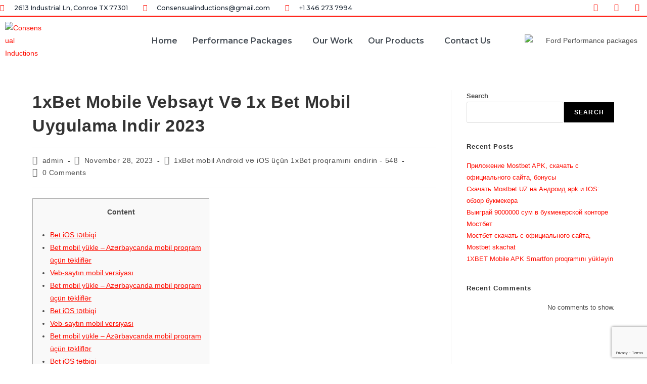

--- FILE ---
content_type: text/html; charset=UTF-8
request_url: https://consensualinductions.com/2023/11/28/1xbet-mobile-vebsayt-v%C9%99-1x-bet-mobil-uygulama-indir-2023-516/
body_size: 34961
content:
<!DOCTYPE html>
<html class="html" lang="en-US">
<head>
	<meta charset="UTF-8">
	<link rel="profile" href="https://gmpg.org/xfn/11">

	<meta name='robots' content='index, follow, max-image-preview:large, max-snippet:-1, max-video-preview:-1' />
<link rel="pingback" href="https://consensualinductions.com/xmlrpc.php">
<meta name="viewport" content="width=device-width, initial-scale=1">
	<!-- This site is optimized with the Yoast SEO plugin v20.1 - https://yoast.com/wordpress/plugins/seo/ -->
	<title>1xBet Mobile Vebsayt Və 1x Bet Mobil Uygulama Indir 2023 - Consensual Inductions</title>
	<link rel="canonical" href="https://consensualinductions.com/2023/11/28/1xbet-mobile-vebsayt-və-1x-bet-mobil-uygulama-indir-2023-516/" />
	<meta property="og:locale" content="en_US" />
	<meta property="og:type" content="article" />
	<meta property="og:title" content="1xBet Mobile Vebsayt Və 1x Bet Mobil Uygulama Indir 2023 - Consensual Inductions" />
	<meta property="og:description" content="Content Bet iOS tətbiqi Bet mobil yükle &#8211; Azərbaycanda mobil proqram üçün təkliflər Veb-saytın mobil versiyası Bet mobil yükle &#8211; Azərbaycanda mobil proqram üçün təkliflər Bet iOS tətbiqi Veb-saytın mobil versiyası Bet mobil yükle &#8211; Azərbaycanda mobil proqram üçün təkliflər Bet iOS tətbiqi Veb-saytın mobil versiyası Bet mobil yükle &#8211; Azərbaycanda mobil proqram üçün təkliflər [&hellip;]" />
	<meta property="og:url" content="https://consensualinductions.com/2023/11/28/1xbet-mobile-vebsayt-və-1x-bet-mobil-uygulama-indir-2023-516/" />
	<meta property="og:site_name" content="Consensual Inductions" />
	<meta property="article:published_time" content="2023-11-28T19:58:07+00:00" />
	<meta name="author" content="admin" />
	<meta name="twitter:card" content="summary_large_image" />
	<meta name="twitter:label1" content="Written by" />
	<meta name="twitter:data1" content="admin" />
	<meta name="twitter:label2" content="Est. reading time" />
	<meta name="twitter:data2" content="9 minutes" />
	<script type="application/ld+json" class="yoast-schema-graph">{"@context":"https://schema.org","@graph":[{"@type":"WebPage","@id":"https://consensualinductions.com/2023/11/28/1xbet-mobile-vebsayt-v%c9%99-1x-bet-mobil-uygulama-indir-2023-516/","url":"https://consensualinductions.com/2023/11/28/1xbet-mobile-vebsayt-v%c9%99-1x-bet-mobil-uygulama-indir-2023-516/","name":"1xBet Mobile Vebsayt Və 1x Bet Mobil Uygulama Indir 2023 - Consensual Inductions","isPartOf":{"@id":"https://consensualinductions.com/#website"},"datePublished":"2023-11-28T19:58:07+00:00","dateModified":"2023-11-28T19:58:07+00:00","author":{"@id":"https://consensualinductions.com/#/schema/person/1410349a169e17d5d94d5044d725648b"},"breadcrumb":{"@id":"https://consensualinductions.com/2023/11/28/1xbet-mobile-vebsayt-v%c9%99-1x-bet-mobil-uygulama-indir-2023-516/#breadcrumb"},"inLanguage":"en-US","potentialAction":[{"@type":"ReadAction","target":["https://consensualinductions.com/2023/11/28/1xbet-mobile-vebsayt-v%c9%99-1x-bet-mobil-uygulama-indir-2023-516/"]}]},{"@type":"BreadcrumbList","@id":"https://consensualinductions.com/2023/11/28/1xbet-mobile-vebsayt-v%c9%99-1x-bet-mobil-uygulama-indir-2023-516/#breadcrumb","itemListElement":[{"@type":"ListItem","position":1,"name":"Home","item":"https://consensualinductions.com/"},{"@type":"ListItem","position":2,"name":"1xBet Mobile Vebsayt Və 1x Bet Mobil Uygulama Indir 2023"}]},{"@type":"WebSite","@id":"https://consensualinductions.com/#website","url":"https://consensualinductions.com/","name":"Consensual Inductions","description":"","potentialAction":[{"@type":"SearchAction","target":{"@type":"EntryPoint","urlTemplate":"https://consensualinductions.com/?s={search_term_string}"},"query-input":"required name=search_term_string"}],"inLanguage":"en-US"},{"@type":"Person","@id":"https://consensualinductions.com/#/schema/person/1410349a169e17d5d94d5044d725648b","name":"admin","image":{"@type":"ImageObject","inLanguage":"en-US","@id":"https://consensualinductions.com/#/schema/person/image/","url":"https://secure.gravatar.com/avatar/32cfeca0555b58ece94f931df7ef8f0b?s=96&d=mm&r=g","contentUrl":"https://secure.gravatar.com/avatar/32cfeca0555b58ece94f931df7ef8f0b?s=96&d=mm&r=g","caption":"admin"},"sameAs":["https://consensualinductions.com"],"url":"https://consensualinductions.com/author/admin/"}]}</script>
	<!-- / Yoast SEO plugin. -->


<link rel="alternate" type="application/rss+xml" title="Consensual Inductions &raquo; Feed" href="https://consensualinductions.com/feed/" />
<link rel="alternate" type="application/rss+xml" title="Consensual Inductions &raquo; Comments Feed" href="https://consensualinductions.com/comments/feed/" />
<link rel="alternate" type="application/rss+xml" title="Consensual Inductions &raquo; 1xBet Mobile Vebsayt Və 1x Bet Mobil Uygulama Indir 2023 Comments Feed" href="https://consensualinductions.com/2023/11/28/1xbet-mobile-vebsayt-v%c9%99-1x-bet-mobil-uygulama-indir-2023-516/feed/" />
<script>
window._wpemojiSettings = {"baseUrl":"https:\/\/s.w.org\/images\/core\/emoji\/15.0.3\/72x72\/","ext":".png","svgUrl":"https:\/\/s.w.org\/images\/core\/emoji\/15.0.3\/svg\/","svgExt":".svg","source":{"concatemoji":"https:\/\/consensualinductions.com\/wp-includes\/js\/wp-emoji-release.min.js?ver=6.5.7"}};
/*! This file is auto-generated */
!function(i,n){var o,s,e;function c(e){try{var t={supportTests:e,timestamp:(new Date).valueOf()};sessionStorage.setItem(o,JSON.stringify(t))}catch(e){}}function p(e,t,n){e.clearRect(0,0,e.canvas.width,e.canvas.height),e.fillText(t,0,0);var t=new Uint32Array(e.getImageData(0,0,e.canvas.width,e.canvas.height).data),r=(e.clearRect(0,0,e.canvas.width,e.canvas.height),e.fillText(n,0,0),new Uint32Array(e.getImageData(0,0,e.canvas.width,e.canvas.height).data));return t.every(function(e,t){return e===r[t]})}function u(e,t,n){switch(t){case"flag":return n(e,"\ud83c\udff3\ufe0f\u200d\u26a7\ufe0f","\ud83c\udff3\ufe0f\u200b\u26a7\ufe0f")?!1:!n(e,"\ud83c\uddfa\ud83c\uddf3","\ud83c\uddfa\u200b\ud83c\uddf3")&&!n(e,"\ud83c\udff4\udb40\udc67\udb40\udc62\udb40\udc65\udb40\udc6e\udb40\udc67\udb40\udc7f","\ud83c\udff4\u200b\udb40\udc67\u200b\udb40\udc62\u200b\udb40\udc65\u200b\udb40\udc6e\u200b\udb40\udc67\u200b\udb40\udc7f");case"emoji":return!n(e,"\ud83d\udc26\u200d\u2b1b","\ud83d\udc26\u200b\u2b1b")}return!1}function f(e,t,n){var r="undefined"!=typeof WorkerGlobalScope&&self instanceof WorkerGlobalScope?new OffscreenCanvas(300,150):i.createElement("canvas"),a=r.getContext("2d",{willReadFrequently:!0}),o=(a.textBaseline="top",a.font="600 32px Arial",{});return e.forEach(function(e){o[e]=t(a,e,n)}),o}function t(e){var t=i.createElement("script");t.src=e,t.defer=!0,i.head.appendChild(t)}"undefined"!=typeof Promise&&(o="wpEmojiSettingsSupports",s=["flag","emoji"],n.supports={everything:!0,everythingExceptFlag:!0},e=new Promise(function(e){i.addEventListener("DOMContentLoaded",e,{once:!0})}),new Promise(function(t){var n=function(){try{var e=JSON.parse(sessionStorage.getItem(o));if("object"==typeof e&&"number"==typeof e.timestamp&&(new Date).valueOf()<e.timestamp+604800&&"object"==typeof e.supportTests)return e.supportTests}catch(e){}return null}();if(!n){if("undefined"!=typeof Worker&&"undefined"!=typeof OffscreenCanvas&&"undefined"!=typeof URL&&URL.createObjectURL&&"undefined"!=typeof Blob)try{var e="postMessage("+f.toString()+"("+[JSON.stringify(s),u.toString(),p.toString()].join(",")+"));",r=new Blob([e],{type:"text/javascript"}),a=new Worker(URL.createObjectURL(r),{name:"wpTestEmojiSupports"});return void(a.onmessage=function(e){c(n=e.data),a.terminate(),t(n)})}catch(e){}c(n=f(s,u,p))}t(n)}).then(function(e){for(var t in e)n.supports[t]=e[t],n.supports.everything=n.supports.everything&&n.supports[t],"flag"!==t&&(n.supports.everythingExceptFlag=n.supports.everythingExceptFlag&&n.supports[t]);n.supports.everythingExceptFlag=n.supports.everythingExceptFlag&&!n.supports.flag,n.DOMReady=!1,n.readyCallback=function(){n.DOMReady=!0}}).then(function(){return e}).then(function(){var e;n.supports.everything||(n.readyCallback(),(e=n.source||{}).concatemoji?t(e.concatemoji):e.wpemoji&&e.twemoji&&(t(e.twemoji),t(e.wpemoji)))}))}((window,document),window._wpemojiSettings);
</script>
<style id='wp-emoji-styles-inline-css'>

	img.wp-smiley, img.emoji {
		display: inline !important;
		border: none !important;
		box-shadow: none !important;
		height: 1em !important;
		width: 1em !important;
		margin: 0 0.07em !important;
		vertical-align: -0.1em !important;
		background: none !important;
		padding: 0 !important;
	}
</style>
<link rel='stylesheet' id='wp-block-library-css' href='https://consensualinductions.com/wp-includes/css/dist/block-library/style.min.css?ver=6.5.7' media='all' />
<style id='wp-block-library-theme-inline-css'>
.wp-block-audio figcaption{color:#555;font-size:13px;text-align:center}.is-dark-theme .wp-block-audio figcaption{color:#ffffffa6}.wp-block-audio{margin:0 0 1em}.wp-block-code{border:1px solid #ccc;border-radius:4px;font-family:Menlo,Consolas,monaco,monospace;padding:.8em 1em}.wp-block-embed figcaption{color:#555;font-size:13px;text-align:center}.is-dark-theme .wp-block-embed figcaption{color:#ffffffa6}.wp-block-embed{margin:0 0 1em}.blocks-gallery-caption{color:#555;font-size:13px;text-align:center}.is-dark-theme .blocks-gallery-caption{color:#ffffffa6}.wp-block-image figcaption{color:#555;font-size:13px;text-align:center}.is-dark-theme .wp-block-image figcaption{color:#ffffffa6}.wp-block-image{margin:0 0 1em}.wp-block-pullquote{border-bottom:4px solid;border-top:4px solid;color:currentColor;margin-bottom:1.75em}.wp-block-pullquote cite,.wp-block-pullquote footer,.wp-block-pullquote__citation{color:currentColor;font-size:.8125em;font-style:normal;text-transform:uppercase}.wp-block-quote{border-left:.25em solid;margin:0 0 1.75em;padding-left:1em}.wp-block-quote cite,.wp-block-quote footer{color:currentColor;font-size:.8125em;font-style:normal;position:relative}.wp-block-quote.has-text-align-right{border-left:none;border-right:.25em solid;padding-left:0;padding-right:1em}.wp-block-quote.has-text-align-center{border:none;padding-left:0}.wp-block-quote.is-large,.wp-block-quote.is-style-large,.wp-block-quote.is-style-plain{border:none}.wp-block-search .wp-block-search__label{font-weight:700}.wp-block-search__button{border:1px solid #ccc;padding:.375em .625em}:where(.wp-block-group.has-background){padding:1.25em 2.375em}.wp-block-separator.has-css-opacity{opacity:.4}.wp-block-separator{border:none;border-bottom:2px solid;margin-left:auto;margin-right:auto}.wp-block-separator.has-alpha-channel-opacity{opacity:1}.wp-block-separator:not(.is-style-wide):not(.is-style-dots){width:100px}.wp-block-separator.has-background:not(.is-style-dots){border-bottom:none;height:1px}.wp-block-separator.has-background:not(.is-style-wide):not(.is-style-dots){height:2px}.wp-block-table{margin:0 0 1em}.wp-block-table td,.wp-block-table th{word-break:normal}.wp-block-table figcaption{color:#555;font-size:13px;text-align:center}.is-dark-theme .wp-block-table figcaption{color:#ffffffa6}.wp-block-video figcaption{color:#555;font-size:13px;text-align:center}.is-dark-theme .wp-block-video figcaption{color:#ffffffa6}.wp-block-video{margin:0 0 1em}.wp-block-template-part.has-background{margin-bottom:0;margin-top:0;padding:1.25em 2.375em}
</style>
<style id='classic-theme-styles-inline-css'>
/*! This file is auto-generated */
.wp-block-button__link{color:#fff;background-color:#32373c;border-radius:9999px;box-shadow:none;text-decoration:none;padding:calc(.667em + 2px) calc(1.333em + 2px);font-size:1.125em}.wp-block-file__button{background:#32373c;color:#fff;text-decoration:none}
</style>
<style id='global-styles-inline-css'>
body{--wp--preset--color--black: #000000;--wp--preset--color--cyan-bluish-gray: #abb8c3;--wp--preset--color--white: #ffffff;--wp--preset--color--pale-pink: #f78da7;--wp--preset--color--vivid-red: #cf2e2e;--wp--preset--color--luminous-vivid-orange: #ff6900;--wp--preset--color--luminous-vivid-amber: #fcb900;--wp--preset--color--light-green-cyan: #7bdcb5;--wp--preset--color--vivid-green-cyan: #00d084;--wp--preset--color--pale-cyan-blue: #8ed1fc;--wp--preset--color--vivid-cyan-blue: #0693e3;--wp--preset--color--vivid-purple: #9b51e0;--wp--preset--gradient--vivid-cyan-blue-to-vivid-purple: linear-gradient(135deg,rgba(6,147,227,1) 0%,rgb(155,81,224) 100%);--wp--preset--gradient--light-green-cyan-to-vivid-green-cyan: linear-gradient(135deg,rgb(122,220,180) 0%,rgb(0,208,130) 100%);--wp--preset--gradient--luminous-vivid-amber-to-luminous-vivid-orange: linear-gradient(135deg,rgba(252,185,0,1) 0%,rgba(255,105,0,1) 100%);--wp--preset--gradient--luminous-vivid-orange-to-vivid-red: linear-gradient(135deg,rgba(255,105,0,1) 0%,rgb(207,46,46) 100%);--wp--preset--gradient--very-light-gray-to-cyan-bluish-gray: linear-gradient(135deg,rgb(238,238,238) 0%,rgb(169,184,195) 100%);--wp--preset--gradient--cool-to-warm-spectrum: linear-gradient(135deg,rgb(74,234,220) 0%,rgb(151,120,209) 20%,rgb(207,42,186) 40%,rgb(238,44,130) 60%,rgb(251,105,98) 80%,rgb(254,248,76) 100%);--wp--preset--gradient--blush-light-purple: linear-gradient(135deg,rgb(255,206,236) 0%,rgb(152,150,240) 100%);--wp--preset--gradient--blush-bordeaux: linear-gradient(135deg,rgb(254,205,165) 0%,rgb(254,45,45) 50%,rgb(107,0,62) 100%);--wp--preset--gradient--luminous-dusk: linear-gradient(135deg,rgb(255,203,112) 0%,rgb(199,81,192) 50%,rgb(65,88,208) 100%);--wp--preset--gradient--pale-ocean: linear-gradient(135deg,rgb(255,245,203) 0%,rgb(182,227,212) 50%,rgb(51,167,181) 100%);--wp--preset--gradient--electric-grass: linear-gradient(135deg,rgb(202,248,128) 0%,rgb(113,206,126) 100%);--wp--preset--gradient--midnight: linear-gradient(135deg,rgb(2,3,129) 0%,rgb(40,116,252) 100%);--wp--preset--font-size--small: 13px;--wp--preset--font-size--medium: 20px;--wp--preset--font-size--large: 36px;--wp--preset--font-size--x-large: 42px;--wp--preset--font-family--inter: "Inter", sans-serif;--wp--preset--font-family--cardo: Cardo;--wp--preset--spacing--20: 0.44rem;--wp--preset--spacing--30: 0.67rem;--wp--preset--spacing--40: 1rem;--wp--preset--spacing--50: 1.5rem;--wp--preset--spacing--60: 2.25rem;--wp--preset--spacing--70: 3.38rem;--wp--preset--spacing--80: 5.06rem;--wp--preset--shadow--natural: 6px 6px 9px rgba(0, 0, 0, 0.2);--wp--preset--shadow--deep: 12px 12px 50px rgba(0, 0, 0, 0.4);--wp--preset--shadow--sharp: 6px 6px 0px rgba(0, 0, 0, 0.2);--wp--preset--shadow--outlined: 6px 6px 0px -3px rgba(255, 255, 255, 1), 6px 6px rgba(0, 0, 0, 1);--wp--preset--shadow--crisp: 6px 6px 0px rgba(0, 0, 0, 1);}:where(.is-layout-flex){gap: 0.5em;}:where(.is-layout-grid){gap: 0.5em;}body .is-layout-flex{display: flex;}body .is-layout-flex{flex-wrap: wrap;align-items: center;}body .is-layout-flex > *{margin: 0;}body .is-layout-grid{display: grid;}body .is-layout-grid > *{margin: 0;}:where(.wp-block-columns.is-layout-flex){gap: 2em;}:where(.wp-block-columns.is-layout-grid){gap: 2em;}:where(.wp-block-post-template.is-layout-flex){gap: 1.25em;}:where(.wp-block-post-template.is-layout-grid){gap: 1.25em;}.has-black-color{color: var(--wp--preset--color--black) !important;}.has-cyan-bluish-gray-color{color: var(--wp--preset--color--cyan-bluish-gray) !important;}.has-white-color{color: var(--wp--preset--color--white) !important;}.has-pale-pink-color{color: var(--wp--preset--color--pale-pink) !important;}.has-vivid-red-color{color: var(--wp--preset--color--vivid-red) !important;}.has-luminous-vivid-orange-color{color: var(--wp--preset--color--luminous-vivid-orange) !important;}.has-luminous-vivid-amber-color{color: var(--wp--preset--color--luminous-vivid-amber) !important;}.has-light-green-cyan-color{color: var(--wp--preset--color--light-green-cyan) !important;}.has-vivid-green-cyan-color{color: var(--wp--preset--color--vivid-green-cyan) !important;}.has-pale-cyan-blue-color{color: var(--wp--preset--color--pale-cyan-blue) !important;}.has-vivid-cyan-blue-color{color: var(--wp--preset--color--vivid-cyan-blue) !important;}.has-vivid-purple-color{color: var(--wp--preset--color--vivid-purple) !important;}.has-black-background-color{background-color: var(--wp--preset--color--black) !important;}.has-cyan-bluish-gray-background-color{background-color: var(--wp--preset--color--cyan-bluish-gray) !important;}.has-white-background-color{background-color: var(--wp--preset--color--white) !important;}.has-pale-pink-background-color{background-color: var(--wp--preset--color--pale-pink) !important;}.has-vivid-red-background-color{background-color: var(--wp--preset--color--vivid-red) !important;}.has-luminous-vivid-orange-background-color{background-color: var(--wp--preset--color--luminous-vivid-orange) !important;}.has-luminous-vivid-amber-background-color{background-color: var(--wp--preset--color--luminous-vivid-amber) !important;}.has-light-green-cyan-background-color{background-color: var(--wp--preset--color--light-green-cyan) !important;}.has-vivid-green-cyan-background-color{background-color: var(--wp--preset--color--vivid-green-cyan) !important;}.has-pale-cyan-blue-background-color{background-color: var(--wp--preset--color--pale-cyan-blue) !important;}.has-vivid-cyan-blue-background-color{background-color: var(--wp--preset--color--vivid-cyan-blue) !important;}.has-vivid-purple-background-color{background-color: var(--wp--preset--color--vivid-purple) !important;}.has-black-border-color{border-color: var(--wp--preset--color--black) !important;}.has-cyan-bluish-gray-border-color{border-color: var(--wp--preset--color--cyan-bluish-gray) !important;}.has-white-border-color{border-color: var(--wp--preset--color--white) !important;}.has-pale-pink-border-color{border-color: var(--wp--preset--color--pale-pink) !important;}.has-vivid-red-border-color{border-color: var(--wp--preset--color--vivid-red) !important;}.has-luminous-vivid-orange-border-color{border-color: var(--wp--preset--color--luminous-vivid-orange) !important;}.has-luminous-vivid-amber-border-color{border-color: var(--wp--preset--color--luminous-vivid-amber) !important;}.has-light-green-cyan-border-color{border-color: var(--wp--preset--color--light-green-cyan) !important;}.has-vivid-green-cyan-border-color{border-color: var(--wp--preset--color--vivid-green-cyan) !important;}.has-pale-cyan-blue-border-color{border-color: var(--wp--preset--color--pale-cyan-blue) !important;}.has-vivid-cyan-blue-border-color{border-color: var(--wp--preset--color--vivid-cyan-blue) !important;}.has-vivid-purple-border-color{border-color: var(--wp--preset--color--vivid-purple) !important;}.has-vivid-cyan-blue-to-vivid-purple-gradient-background{background: var(--wp--preset--gradient--vivid-cyan-blue-to-vivid-purple) !important;}.has-light-green-cyan-to-vivid-green-cyan-gradient-background{background: var(--wp--preset--gradient--light-green-cyan-to-vivid-green-cyan) !important;}.has-luminous-vivid-amber-to-luminous-vivid-orange-gradient-background{background: var(--wp--preset--gradient--luminous-vivid-amber-to-luminous-vivid-orange) !important;}.has-luminous-vivid-orange-to-vivid-red-gradient-background{background: var(--wp--preset--gradient--luminous-vivid-orange-to-vivid-red) !important;}.has-very-light-gray-to-cyan-bluish-gray-gradient-background{background: var(--wp--preset--gradient--very-light-gray-to-cyan-bluish-gray) !important;}.has-cool-to-warm-spectrum-gradient-background{background: var(--wp--preset--gradient--cool-to-warm-spectrum) !important;}.has-blush-light-purple-gradient-background{background: var(--wp--preset--gradient--blush-light-purple) !important;}.has-blush-bordeaux-gradient-background{background: var(--wp--preset--gradient--blush-bordeaux) !important;}.has-luminous-dusk-gradient-background{background: var(--wp--preset--gradient--luminous-dusk) !important;}.has-pale-ocean-gradient-background{background: var(--wp--preset--gradient--pale-ocean) !important;}.has-electric-grass-gradient-background{background: var(--wp--preset--gradient--electric-grass) !important;}.has-midnight-gradient-background{background: var(--wp--preset--gradient--midnight) !important;}.has-small-font-size{font-size: var(--wp--preset--font-size--small) !important;}.has-medium-font-size{font-size: var(--wp--preset--font-size--medium) !important;}.has-large-font-size{font-size: var(--wp--preset--font-size--large) !important;}.has-x-large-font-size{font-size: var(--wp--preset--font-size--x-large) !important;}
.wp-block-navigation a:where(:not(.wp-element-button)){color: inherit;}
:where(.wp-block-post-template.is-layout-flex){gap: 1.25em;}:where(.wp-block-post-template.is-layout-grid){gap: 1.25em;}
:where(.wp-block-columns.is-layout-flex){gap: 2em;}:where(.wp-block-columns.is-layout-grid){gap: 2em;}
.wp-block-pullquote{font-size: 1.5em;line-height: 1.6;}
</style>
<link rel='stylesheet' id='contact-form-7-css' href='https://consensualinductions.com/wp-content/plugins/contact-form-7/includes/css/styles.css?ver=5.7.3' media='all' />
<style id='woocommerce-inline-inline-css'>
.woocommerce form .form-row .required { visibility: visible; }
</style>
<link rel='stylesheet' id='exad-slick-css' href='https://consensualinductions.com/wp-content/plugins/exclusive-addons-for-elementor/assets/vendor/css/slick.min.css?ver=6.5.7' media='all' />
<link rel='stylesheet' id='exad-slick-theme-css' href='https://consensualinductions.com/wp-content/plugins/exclusive-addons-for-elementor/assets/vendor/css/slick-theme.min.css?ver=6.5.7' media='all' />
<link rel='stylesheet' id='exad-image-hover-css' href='https://consensualinductions.com/wp-content/plugins/exclusive-addons-for-elementor/assets/vendor/css/imagehover.css?ver=6.5.7' media='all' />
<link rel='stylesheet' id='exad-main-style-css' href='https://consensualinductions.com/wp-content/plugins/exclusive-addons-for-elementor/assets/css/exad-styles.min.css?ver=6.5.7' media='all' />
<link rel='stylesheet' id='hfe-style-css' href='https://consensualinductions.com/wp-content/plugins/header-footer-elementor/assets/css/header-footer-elementor.css?ver=1.6.13' media='all' />
<link rel='stylesheet' id='elementor-icons-css' href='https://consensualinductions.com/wp-content/plugins/elementor/assets/lib/eicons/css/elementor-icons.min.css?ver=5.17.0' media='all' />
<link rel='stylesheet' id='elementor-frontend-css' href='https://consensualinductions.com/wp-content/plugins/elementor/assets/css/frontend-lite.min.css?ver=3.10.2' media='all' />
<link rel='stylesheet' id='elementor-post-5-css' href='https://consensualinductions.com/wp-content/uploads/elementor/css/post-5.css?ver=1724873519' media='all' />
<link rel='stylesheet' id='elementor-post-92-css' href='https://consensualinductions.com/wp-content/uploads/elementor/css/post-92.css?ver=1724873519' media='all' />
<link rel='stylesheet' id='hfe-widgets-style-css' href='https://consensualinductions.com/wp-content/plugins/header-footer-elementor/inc/widgets-css/frontend.css?ver=1.6.13' media='all' />
<link rel='stylesheet' id='elementor-post-274-css' href='https://consensualinductions.com/wp-content/uploads/elementor/css/post-274.css?ver=1724873519' media='all' />
<link rel='stylesheet' id='oceanwp-woo-mini-cart-css' href='https://consensualinductions.com/wp-content/themes/oceanwp/assets/css/woo/woo-mini-cart.min.css?ver=6.5.7' media='all' />
<link rel='stylesheet' id='font-awesome-css' href='https://consensualinductions.com/wp-content/themes/oceanwp/assets/fonts/fontawesome/css/all.min.css?ver=6.7.2' media='all' />
<link rel='stylesheet' id='simple-line-icons-css' href='https://consensualinductions.com/wp-content/themes/oceanwp/assets/css/third/simple-line-icons.min.css?ver=2.4.0' media='all' />
<link rel='stylesheet' id='oceanwp-style-css' href='https://consensualinductions.com/wp-content/themes/oceanwp/assets/css/style.min.css?ver=4.0.7' media='all' />
<link rel='stylesheet' id='oceanwp-woocommerce-css' href='https://consensualinductions.com/wp-content/themes/oceanwp/assets/css/woo/woocommerce.min.css?ver=6.5.7' media='all' />
<link rel='stylesheet' id='oceanwp-woo-star-font-css' href='https://consensualinductions.com/wp-content/themes/oceanwp/assets/css/woo/woo-star-font.min.css?ver=6.5.7' media='all' />
<link rel='stylesheet' id='oceanwp-woo-quick-view-css' href='https://consensualinductions.com/wp-content/themes/oceanwp/assets/css/woo/woo-quick-view.min.css?ver=6.5.7' media='all' />
<link rel='stylesheet' id='oe-widgets-style-css' href='https://consensualinductions.com/wp-content/plugins/ocean-extra/assets/css/widgets.css?ver=6.5.7' media='all' />
<link rel='stylesheet' id='google-fonts-1-css' href='https://fonts.googleapis.com/css?family=Roboto%3A100%2C100italic%2C200%2C200italic%2C300%2C300italic%2C400%2C400italic%2C500%2C500italic%2C600%2C600italic%2C700%2C700italic%2C800%2C800italic%2C900%2C900italic%7CRoboto+Slab%3A100%2C100italic%2C200%2C200italic%2C300%2C300italic%2C400%2C400italic%2C500%2C500italic%2C600%2C600italic%2C700%2C700italic%2C800%2C800italic%2C900%2C900italic%7CMontserrat%3A100%2C100italic%2C200%2C200italic%2C300%2C300italic%2C400%2C400italic%2C500%2C500italic%2C600%2C600italic%2C700%2C700italic%2C800%2C800italic%2C900%2C900italic%7CEncode+Sans+Expanded%3A100%2C100italic%2C200%2C200italic%2C300%2C300italic%2C400%2C400italic%2C500%2C500italic%2C600%2C600italic%2C700%2C700italic%2C800%2C800italic%2C900%2C900italic%7CNunito+Sans%3A100%2C100italic%2C200%2C200italic%2C300%2C300italic%2C400%2C400italic%2C500%2C500italic%2C600%2C600italic%2C700%2C700italic%2C800%2C800italic%2C900%2C900italic&#038;display=swap&#038;ver=6.5.7' media='all' />
<link rel='stylesheet' id='elementor-icons-shared-0-css' href='https://consensualinductions.com/wp-content/plugins/elementor/assets/lib/font-awesome/css/fontawesome.min.css?ver=5.15.3' media='all' />
<link rel='stylesheet' id='elementor-icons-fa-solid-css' href='https://consensualinductions.com/wp-content/plugins/elementor/assets/lib/font-awesome/css/solid.min.css?ver=5.15.3' media='all' />
<link rel='stylesheet' id='elementor-icons-fa-brands-css' href='https://consensualinductions.com/wp-content/plugins/elementor/assets/lib/font-awesome/css/brands.min.css?ver=5.15.3' media='all' />
<link rel='stylesheet' id='elementor-icons-fa-regular-css' href='https://consensualinductions.com/wp-content/plugins/elementor/assets/lib/font-awesome/css/regular.min.css?ver=5.15.3' media='all' />
<link rel="preconnect" href="https://fonts.gstatic.com/" crossorigin><script type="text/template" id="tmpl-variation-template">
	<div class="woocommerce-variation-description">{{{ data.variation.variation_description }}}</div>
	<div class="woocommerce-variation-price">{{{ data.variation.price_html }}}</div>
	<div class="woocommerce-variation-availability">{{{ data.variation.availability_html }}}</div>
</script>
<script type="text/template" id="tmpl-unavailable-variation-template">
	<p role="alert">Sorry, this product is unavailable. Please choose a different combination.</p>
</script>
<script src="https://consensualinductions.com/wp-includes/js/jquery/jquery.min.js?ver=3.7.1" id="jquery-core-js"></script>
<script src="https://consensualinductions.com/wp-includes/js/jquery/jquery-migrate.min.js?ver=3.4.1" id="jquery-migrate-js"></script>
<script src="https://consensualinductions.com/wp-content/plugins/woocommerce/assets/js/jquery-blockui/jquery.blockUI.min.js?ver=2.7.0-wc.9.3.5" id="jquery-blockui-js" defer data-wp-strategy="defer"></script>
<script id="wc-add-to-cart-js-extra">
var wc_add_to_cart_params = {"ajax_url":"\/wp-admin\/admin-ajax.php","wc_ajax_url":"\/?wc-ajax=%%endpoint%%","i18n_view_cart":"View cart","cart_url":"https:\/\/consensualinductions.com\/cart\/","is_cart":"","cart_redirect_after_add":"no"};
</script>
<script src="https://consensualinductions.com/wp-content/plugins/woocommerce/assets/js/frontend/add-to-cart.min.js?ver=9.3.5" id="wc-add-to-cart-js" defer data-wp-strategy="defer"></script>
<script src="https://consensualinductions.com/wp-content/plugins/woocommerce/assets/js/js-cookie/js.cookie.min.js?ver=2.1.4-wc.9.3.5" id="js-cookie-js" defer data-wp-strategy="defer"></script>
<script id="woocommerce-js-extra">
var woocommerce_params = {"ajax_url":"\/wp-admin\/admin-ajax.php","wc_ajax_url":"\/?wc-ajax=%%endpoint%%"};
</script>
<script src="https://consensualinductions.com/wp-content/plugins/woocommerce/assets/js/frontend/woocommerce.min.js?ver=9.3.5" id="woocommerce-js" defer data-wp-strategy="defer"></script>
<script src="https://consensualinductions.com/wp-includes/js/underscore.min.js?ver=1.13.4" id="underscore-js"></script>
<script id="wp-util-js-extra">
var _wpUtilSettings = {"ajax":{"url":"\/wp-admin\/admin-ajax.php"}};
</script>
<script src="https://consensualinductions.com/wp-includes/js/wp-util.min.js?ver=6.5.7" id="wp-util-js"></script>
<script id="wc-add-to-cart-variation-js-extra">
var wc_add_to_cart_variation_params = {"wc_ajax_url":"\/?wc-ajax=%%endpoint%%","i18n_no_matching_variations_text":"Sorry, no products matched your selection. Please choose a different combination.","i18n_make_a_selection_text":"Please select some product options before adding this product to your cart.","i18n_unavailable_text":"Sorry, this product is unavailable. Please choose a different combination."};
</script>
<script src="https://consensualinductions.com/wp-content/plugins/woocommerce/assets/js/frontend/add-to-cart-variation.min.js?ver=9.3.5" id="wc-add-to-cart-variation-js" defer data-wp-strategy="defer"></script>
<script src="https://consensualinductions.com/wp-content/plugins/woocommerce/assets/js/flexslider/jquery.flexslider.min.js?ver=2.7.2-wc.9.3.5" id="flexslider-js" defer data-wp-strategy="defer"></script>
<script id="wc-cart-fragments-js-extra">
var wc_cart_fragments_params = {"ajax_url":"\/wp-admin\/admin-ajax.php","wc_ajax_url":"\/?wc-ajax=%%endpoint%%","cart_hash_key":"wc_cart_hash_3351d42768078dbe018bce03eb665265","fragment_name":"wc_fragments_3351d42768078dbe018bce03eb665265","request_timeout":"5000"};
</script>
<script src="https://consensualinductions.com/wp-content/plugins/woocommerce/assets/js/frontend/cart-fragments.min.js?ver=9.3.5" id="wc-cart-fragments-js" defer data-wp-strategy="defer"></script>
<link rel="https://api.w.org/" href="https://consensualinductions.com/wp-json/" /><link rel="alternate" type="application/json" href="https://consensualinductions.com/wp-json/wp/v2/posts/1877" /><link rel="EditURI" type="application/rsd+xml" title="RSD" href="https://consensualinductions.com/xmlrpc.php?rsd" />
<meta name="generator" content="WordPress 6.5.7" />
<meta name="generator" content="WooCommerce 9.3.5" />
<link rel='shortlink' href='https://consensualinductions.com/?p=1877' />
<link rel="alternate" type="application/json+oembed" href="https://consensualinductions.com/wp-json/oembed/1.0/embed?url=https%3A%2F%2Fconsensualinductions.com%2F2023%2F11%2F28%2F1xbet-mobile-vebsayt-v%25c9%2599-1x-bet-mobil-uygulama-indir-2023-516%2F" />
<link rel="alternate" type="text/xml+oembed" href="https://consensualinductions.com/wp-json/oembed/1.0/embed?url=https%3A%2F%2Fconsensualinductions.com%2F2023%2F11%2F28%2F1xbet-mobile-vebsayt-v%25c9%2599-1x-bet-mobil-uygulama-indir-2023-516%2F&#038;format=xml" />
	<noscript><style>.woocommerce-product-gallery{ opacity: 1 !important; }</style></noscript>
	<style id='wp-fonts-local'>
@font-face{font-family:Inter;font-style:normal;font-weight:300 900;font-display:fallback;src:url('https://consensualinductions.com/wp-content/plugins/woocommerce/assets/fonts/Inter-VariableFont_slnt,wght.woff2') format('woff2');font-stretch:normal;}
@font-face{font-family:Cardo;font-style:normal;font-weight:400;font-display:fallback;src:url('https://consensualinductions.com/wp-content/plugins/woocommerce/assets/fonts/cardo_normal_400.woff2') format('woff2');}
</style>
		<style id="wp-custom-css">
			/** Start Template Kit CSS:Mechanic (css/customizer.css) **/.rdn-progress-bar{font-family:"Roboto",Sans-serif;font-size:13px}/** End Template Kit CSS:Mechanic (css/customizer.css) **//** Start Block Kit CSS:71-3-d415519effd9e11f35d2438c58ea7ebf **/.envato-block__preview{overflow:visible}/** End Block Kit CSS:71-3-d415519effd9e11f35d2438c58ea7ebf **//** Start Block Kit CSS:141-3-1d55f1e76be9fb1a8d9de88accbe962f **/.envato-kit-138-bracket .elementor-widget-container >*:before{content:"[";color:#ffab00;display:inline-block;margin-right:4px;line-height:1em;position:relative;top:-1px}.envato-kit-138-bracket .elementor-widget-container >*:after{content:"]";color:#ffab00;display:inline-block;margin-left:4px;line-height:1em;position:relative;top:-1px}/** End Block Kit CSS:141-3-1d55f1e76be9fb1a8d9de88accbe962f **/		</style>
		<!-- OceanWP CSS -->
<style type="text/css">
/* Colors */.woocommerce-MyAccount-navigation ul li a:before,.woocommerce-checkout .woocommerce-info a,.woocommerce-checkout #payment ul.payment_methods .wc_payment_method>input[type=radio]:first-child:checked+label:before,.woocommerce-checkout #payment .payment_method_paypal .about_paypal,.woocommerce ul.products li.product li.category a:hover,.woocommerce ul.products li.product .button:hover,.woocommerce ul.products li.product .product-inner .added_to_cart:hover,.product_meta .posted_in a:hover,.product_meta .tagged_as a:hover,.woocommerce div.product .woocommerce-tabs ul.tabs li a:hover,.woocommerce div.product .woocommerce-tabs ul.tabs li.active a,.woocommerce .oceanwp-grid-list a.active,.woocommerce .oceanwp-grid-list a:hover,.woocommerce .oceanwp-off-canvas-filter:hover,.widget_shopping_cart ul.cart_list li .owp-grid-wrap .owp-grid a.remove:hover,.widget_product_categories li a:hover ~ .count,.widget_layered_nav li a:hover ~ .count,.woocommerce ul.products li.product:not(.product-category) .woo-entry-buttons li a:hover,a:hover,a.light:hover,.theme-heading .text::before,.theme-heading .text::after,#top-bar-content >a:hover,#top-bar-social li.oceanwp-email a:hover,#site-navigation-wrap .dropdown-menu >li >a:hover,#site-header.medium-header #medium-searchform button:hover,.oceanwp-mobile-menu-icon a:hover,.blog-entry.post .blog-entry-header .entry-title a:hover,.blog-entry.post .blog-entry-readmore a:hover,.blog-entry.thumbnail-entry .blog-entry-category a,ul.meta li a:hover,.dropcap,.single nav.post-navigation .nav-links .title,body .related-post-title a:hover,body #wp-calendar caption,body .contact-info-widget.default i,body .contact-info-widget.big-icons i,body .custom-links-widget .oceanwp-custom-links li a:hover,body .custom-links-widget .oceanwp-custom-links li a:hover:before,body .posts-thumbnails-widget li a:hover,body .social-widget li.oceanwp-email a:hover,.comment-author .comment-meta .comment-reply-link,#respond #cancel-comment-reply-link:hover,#footer-widgets .footer-box a:hover,#footer-bottom a:hover,#footer-bottom #footer-bottom-menu a:hover,.sidr a:hover,.sidr-class-dropdown-toggle:hover,.sidr-class-menu-item-has-children.active >a,.sidr-class-menu-item-has-children.active >a >.sidr-class-dropdown-toggle,input[type=checkbox]:checked:before{color:#000000}.woocommerce .oceanwp-grid-list a.active .owp-icon use,.woocommerce .oceanwp-grid-list a:hover .owp-icon use,.single nav.post-navigation .nav-links .title .owp-icon use,.blog-entry.post .blog-entry-readmore a:hover .owp-icon use,body .contact-info-widget.default .owp-icon use,body .contact-info-widget.big-icons .owp-icon use{stroke:#000000}.woocommerce div.product div.images .open-image,.wcmenucart-details.count,.woocommerce-message a,.woocommerce-error a,.woocommerce-info a,.woocommerce .widget_price_filter .ui-slider .ui-slider-handle,.woocommerce .widget_price_filter .ui-slider .ui-slider-range,.owp-product-nav li a.owp-nav-link:hover,.woocommerce div.product.owp-tabs-layout-vertical .woocommerce-tabs ul.tabs li a:after,.woocommerce .widget_product_categories li.current-cat >a ~ .count,.woocommerce .widget_product_categories li.current-cat >a:before,.woocommerce .widget_layered_nav li.chosen a ~ .count,.woocommerce .widget_layered_nav li.chosen a:before,#owp-checkout-timeline .active .timeline-wrapper,.bag-style:hover .wcmenucart-cart-icon .wcmenucart-count,.show-cart .wcmenucart-cart-icon .wcmenucart-count,.woocommerce ul.products li.product:not(.product-category) .image-wrap .button,input[type="button"],input[type="reset"],input[type="submit"],button[type="submit"],.button,#site-navigation-wrap .dropdown-menu >li.btn >a >span,.thumbnail:hover i,.thumbnail:hover .link-post-svg-icon,.post-quote-content,.omw-modal .omw-close-modal,body .contact-info-widget.big-icons li:hover i,body .contact-info-widget.big-icons li:hover .owp-icon,body div.wpforms-container-full .wpforms-form input[type=submit],body div.wpforms-container-full .wpforms-form button[type=submit],body div.wpforms-container-full .wpforms-form .wpforms-page-button,.woocommerce-cart .wp-element-button,.woocommerce-checkout .wp-element-button,.wp-block-button__link{background-color:#000000}.current-shop-items-dropdown{border-top-color:#000000}.woocommerce div.product .woocommerce-tabs ul.tabs li.active a{border-bottom-color:#000000}.wcmenucart-details.count:before{border-color:#000000}.woocommerce ul.products li.product .button:hover{border-color:#000000}.woocommerce ul.products li.product .product-inner .added_to_cart:hover{border-color:#000000}.woocommerce div.product .woocommerce-tabs ul.tabs li.active a{border-color:#000000}.woocommerce .oceanwp-grid-list a.active{border-color:#000000}.woocommerce .oceanwp-grid-list a:hover{border-color:#000000}.woocommerce .oceanwp-off-canvas-filter:hover{border-color:#000000}.owp-product-nav li a.owp-nav-link:hover{border-color:#000000}.widget_shopping_cart_content .buttons .button:first-child:hover{border-color:#000000}.widget_shopping_cart ul.cart_list li .owp-grid-wrap .owp-grid a.remove:hover{border-color:#000000}.widget_product_categories li a:hover ~ .count{border-color:#000000}.woocommerce .widget_product_categories li.current-cat >a ~ .count{border-color:#000000}.woocommerce .widget_product_categories li.current-cat >a:before{border-color:#000000}.widget_layered_nav li a:hover ~ .count{border-color:#000000}.woocommerce .widget_layered_nav li.chosen a ~ .count{border-color:#000000}.woocommerce .widget_layered_nav li.chosen a:before{border-color:#000000}#owp-checkout-timeline.arrow .active .timeline-wrapper:before{border-top-color:#000000;border-bottom-color:#000000}#owp-checkout-timeline.arrow .active .timeline-wrapper:after{border-left-color:#000000;border-right-color:#000000}.bag-style:hover .wcmenucart-cart-icon .wcmenucart-count{border-color:#000000}.bag-style:hover .wcmenucart-cart-icon .wcmenucart-count:after{border-color:#000000}.show-cart .wcmenucart-cart-icon .wcmenucart-count{border-color:#000000}.show-cart .wcmenucart-cart-icon .wcmenucart-count:after{border-color:#000000}.woocommerce ul.products li.product:not(.product-category) .woo-product-gallery .active a{border-color:#000000}.woocommerce ul.products li.product:not(.product-category) .woo-product-gallery a:hover{border-color:#000000}.widget-title{border-color:#000000}blockquote{border-color:#000000}.wp-block-quote{border-color:#000000}#searchform-dropdown{border-color:#000000}.dropdown-menu .sub-menu{border-color:#000000}.blog-entry.large-entry .blog-entry-readmore a:hover{border-color:#000000}.oceanwp-newsletter-form-wrap input[type="email"]:focus{border-color:#000000}.social-widget li.oceanwp-email a:hover{border-color:#000000}#respond #cancel-comment-reply-link:hover{border-color:#000000}body .contact-info-widget.big-icons li:hover i{border-color:#000000}body .contact-info-widget.big-icons li:hover .owp-icon{border-color:#000000}#footer-widgets .oceanwp-newsletter-form-wrap input[type="email"]:focus{border-color:#000000}.woocommerce div.product div.images .open-image:hover,.woocommerce-error a:hover,.woocommerce-info a:hover,.woocommerce-message a:hover,.woocommerce-message a:focus,.woocommerce .button:focus,.woocommerce ul.products li.product:not(.product-category) .image-wrap .button:hover,input[type="button"]:hover,input[type="reset"]:hover,input[type="submit"]:hover,button[type="submit"]:hover,input[type="button"]:focus,input[type="reset"]:focus,input[type="submit"]:focus,button[type="submit"]:focus,.button:hover,.button:focus,#site-navigation-wrap .dropdown-menu >li.btn >a:hover >span,.post-quote-author,.omw-modal .omw-close-modal:hover,body div.wpforms-container-full .wpforms-form input[type=submit]:hover,body div.wpforms-container-full .wpforms-form button[type=submit]:hover,body div.wpforms-container-full .wpforms-form .wpforms-page-button:hover,.woocommerce-cart .wp-element-button:hover,.woocommerce-checkout .wp-element-button:hover,.wp-block-button__link:hover{background-color:#ff0c00}a{color:#ff0c00}a .owp-icon use{stroke:#ff0c00}a:hover{color:#ff0c00}a:hover .owp-icon use{stroke:#ff0c00}body .theme-button,body input[type="submit"],body button[type="submit"],body button,body .button,body div.wpforms-container-full .wpforms-form input[type=submit],body div.wpforms-container-full .wpforms-form button[type=submit],body div.wpforms-container-full .wpforms-form .wpforms-page-button,.woocommerce-cart .wp-element-button,.woocommerce-checkout .wp-element-button,.wp-block-button__link{border-color:#ffffff}body .theme-button:hover,body input[type="submit"]:hover,body button[type="submit"]:hover,body button:hover,body .button:hover,body div.wpforms-container-full .wpforms-form input[type=submit]:hover,body div.wpforms-container-full .wpforms-form input[type=submit]:active,body div.wpforms-container-full .wpforms-form button[type=submit]:hover,body div.wpforms-container-full .wpforms-form button[type=submit]:active,body div.wpforms-container-full .wpforms-form .wpforms-page-button:hover,body div.wpforms-container-full .wpforms-form .wpforms-page-button:active,.woocommerce-cart .wp-element-button:hover,.woocommerce-checkout .wp-element-button:hover,.wp-block-button__link:hover{border-color:#ffffff}/* OceanWP Style Settings CSS */.theme-button,input[type="submit"],button[type="submit"],button,.button,body div.wpforms-container-full .wpforms-form input[type=submit],body div.wpforms-container-full .wpforms-form button[type=submit],body div.wpforms-container-full .wpforms-form .wpforms-page-button{border-style:solid}.theme-button,input[type="submit"],button[type="submit"],button,.button,body div.wpforms-container-full .wpforms-form input[type=submit],body div.wpforms-container-full .wpforms-form button[type=submit],body div.wpforms-container-full .wpforms-form .wpforms-page-button{border-width:1px}form input[type="text"],form input[type="password"],form input[type="email"],form input[type="url"],form input[type="date"],form input[type="month"],form input[type="time"],form input[type="datetime"],form input[type="datetime-local"],form input[type="week"],form input[type="number"],form input[type="search"],form input[type="tel"],form input[type="color"],form select,form textarea,.woocommerce .woocommerce-checkout .select2-container--default .select2-selection--single{border-style:solid}body div.wpforms-container-full .wpforms-form input[type=date],body div.wpforms-container-full .wpforms-form input[type=datetime],body div.wpforms-container-full .wpforms-form input[type=datetime-local],body div.wpforms-container-full .wpforms-form input[type=email],body div.wpforms-container-full .wpforms-form input[type=month],body div.wpforms-container-full .wpforms-form input[type=number],body div.wpforms-container-full .wpforms-form input[type=password],body div.wpforms-container-full .wpforms-form input[type=range],body div.wpforms-container-full .wpforms-form input[type=search],body div.wpforms-container-full .wpforms-form input[type=tel],body div.wpforms-container-full .wpforms-form input[type=text],body div.wpforms-container-full .wpforms-form input[type=time],body div.wpforms-container-full .wpforms-form input[type=url],body div.wpforms-container-full .wpforms-form input[type=week],body div.wpforms-container-full .wpforms-form select,body div.wpforms-container-full .wpforms-form textarea{border-style:solid}form input[type="text"],form input[type="password"],form input[type="email"],form input[type="url"],form input[type="date"],form input[type="month"],form input[type="time"],form input[type="datetime"],form input[type="datetime-local"],form input[type="week"],form input[type="number"],form input[type="search"],form input[type="tel"],form input[type="color"],form select,form textarea{border-radius:3px}body div.wpforms-container-full .wpforms-form input[type=date],body div.wpforms-container-full .wpforms-form input[type=datetime],body div.wpforms-container-full .wpforms-form input[type=datetime-local],body div.wpforms-container-full .wpforms-form input[type=email],body div.wpforms-container-full .wpforms-form input[type=month],body div.wpforms-container-full .wpforms-form input[type=number],body div.wpforms-container-full .wpforms-form input[type=password],body div.wpforms-container-full .wpforms-form input[type=range],body div.wpforms-container-full .wpforms-form input[type=search],body div.wpforms-container-full .wpforms-form input[type=tel],body div.wpforms-container-full .wpforms-form input[type=text],body div.wpforms-container-full .wpforms-form input[type=time],body div.wpforms-container-full .wpforms-form input[type=url],body div.wpforms-container-full .wpforms-form input[type=week],body div.wpforms-container-full .wpforms-form select,body div.wpforms-container-full .wpforms-form textarea{border-radius:3px}#scroll-top{background-color:#ff0c00}/* Header */#site-header.has-header-media .overlay-header-media{background-color:rgba(0,0,0,0.5)}/* Blog CSS */.ocean-single-post-header ul.meta-item li a:hover{color:#333333}/* WooCommerce */.owp-floating-bar form.cart .quantity .minus:hover,.owp-floating-bar form.cart .quantity .plus:hover{color:#ffffff}#owp-checkout-timeline .timeline-step{color:#cccccc}#owp-checkout-timeline .timeline-step{border-color:#cccccc}/* Typography */body{font-size:14px;line-height:1.8}h1,h2,h3,h4,h5,h6,.theme-heading,.widget-title,.oceanwp-widget-recent-posts-title,.comment-reply-title,.entry-title,.sidebar-box .widget-title{line-height:1.4}h1{font-size:23px;line-height:1.4}h2{font-size:20px;line-height:1.4}h3{font-size:18px;line-height:1.4}h4{font-size:17px;line-height:1.4}h5{font-size:14px;line-height:1.4}h6{font-size:15px;line-height:1.4}#top-bar-content,#top-bar-social-alt{font-size:12px;line-height:1.8}#site-logo a.site-logo-text{font-size:24px;line-height:1.8}.dropdown-menu ul li a.menu-link,#site-header.full_screen-header .fs-dropdown-menu ul.sub-menu li a{font-size:12px;line-height:1.2;letter-spacing:.6px}.sidr-class-dropdown-menu li a,a.sidr-class-toggle-sidr-close,#mobile-dropdown ul li a,body #mobile-fullscreen ul li a{font-size:15px;line-height:1.8}.blog-entry.post .blog-entry-header .entry-title a{font-size:24px;line-height:1.4}.ocean-single-post-header .single-post-title{font-size:34px;line-height:1.4;letter-spacing:.6px}.ocean-single-post-header ul.meta-item li,.ocean-single-post-header ul.meta-item li a{font-size:13px;line-height:1.4;letter-spacing:.6px}.ocean-single-post-header .post-author-name,.ocean-single-post-header .post-author-name a{font-size:14px;line-height:1.4;letter-spacing:.6px}.ocean-single-post-header .post-author-description{font-size:12px;line-height:1.4;letter-spacing:.6px}.single-post .entry-title{line-height:1.4;letter-spacing:.6px}.single-post ul.meta li,.single-post ul.meta li a{font-size:14px;line-height:1.4;letter-spacing:.6px}.sidebar-box .widget-title,.sidebar-box.widget_block .wp-block-heading{font-size:13px;line-height:1;letter-spacing:1px}#footer-widgets .footer-box .widget-title{font-size:13px;line-height:1;letter-spacing:1px}#footer-bottom #copyright{font-size:12px;line-height:1}#footer-bottom #footer-bottom-menu{font-size:12px;line-height:1}.woocommerce-store-notice.demo_store{line-height:2;letter-spacing:1.5px}.demo_store .woocommerce-store-notice__dismiss-link{line-height:2;letter-spacing:1.5px}.woocommerce ul.products li.product li.title h2,.woocommerce ul.products li.product li.title a{font-size:14px;line-height:1.5}.woocommerce ul.products li.product li.category,.woocommerce ul.products li.product li.category a{font-size:12px;line-height:1}.woocommerce ul.products li.product .price{font-size:18px;line-height:1}.woocommerce ul.products li.product .button,.woocommerce ul.products li.product .product-inner .added_to_cart{font-size:12px;line-height:1.5;letter-spacing:1px}.woocommerce ul.products li.owp-woo-cond-notice span,.woocommerce ul.products li.owp-woo-cond-notice a{font-size:16px;line-height:1;letter-spacing:1px;font-weight:600;text-transform:capitalize}.woocommerce div.product .product_title{font-size:24px;line-height:1.4;letter-spacing:.6px}.woocommerce div.product p.price{font-size:36px;line-height:1}.woocommerce .owp-btn-normal .summary form button.button,.woocommerce .owp-btn-big .summary form button.button,.woocommerce .owp-btn-very-big .summary form button.button{font-size:12px;line-height:1.5;letter-spacing:1px;text-transform:uppercase}.woocommerce div.owp-woo-single-cond-notice span,.woocommerce div.owp-woo-single-cond-notice a{font-size:18px;line-height:2;letter-spacing:1.5px;font-weight:600;text-transform:capitalize}
</style></head>

<body class="post-template-default single single-post postid-1877 single-format-standard wp-embed-responsive theme-oceanwp woocommerce-no-js exclusive-addons-elementor ehf-header ehf-footer ehf-template-oceanwp ehf-stylesheet-oceanwp oceanwp-theme dropdown-mobile default-breakpoint has-sidebar content-right-sidebar post-in-category-1xbet-mobil-android-v%c9%99-ios-ucun-1xbet-proqramini-endirin-322 has-topbar has-breadcrumbs has-grid-list account-original-style elementor-default elementor-kit-5" itemscope="itemscope" itemtype="https://schema.org/Article">

	
	
	<div id="outer-wrap" class="site clr">

		<a class="skip-link screen-reader-text" href="#main">Skip to content</a>

		
		<div id="wrap" class="clr">

			
					<header id="masthead" itemscope="itemscope" itemtype="https://schema.org/WPHeader">
			<p class="main-title bhf-hidden" itemprop="headline"><a href="https://consensualinductions.com" title="Consensual Inductions" rel="home">Consensual Inductions</a></p>
					<div data-elementor-type="wp-post" data-elementor-id="92" class="elementor elementor-92">
									<section class="elementor-section elementor-top-section elementor-element elementor-element-28ade65a elementor-hidden-mobile elementor-section-boxed elementor-section-height-default elementor-section-height-default exad-glass-effect-no exad-sticky-section-no" data-id="28ade65a" data-element_type="section" id="envato-101-header" data-settings="{&quot;background_background&quot;:&quot;classic&quot;}">
						<div class="elementor-container elementor-column-gap-default">
					<div class="elementor-column elementor-col-100 elementor-top-column elementor-element elementor-element-50095688 exad-glass-effect-no exad-sticky-section-no" data-id="50095688" data-element_type="column">
			<div class="elementor-widget-wrap elementor-element-populated">
								<section class="elementor-section elementor-inner-section elementor-element elementor-element-3f60fcdd elementor-hidden-phone elementor-section-height-min-height elementor-section-full_width elementor-section-height-default exad-glass-effect-no exad-sticky-section-no" data-id="3f60fcdd" data-element_type="section">
						<div class="elementor-container elementor-column-gap-no">
					<div class="elementor-column elementor-col-50 elementor-inner-column elementor-element elementor-element-49fbe4f3 exad-glass-effect-no exad-sticky-section-no" data-id="49fbe4f3" data-element_type="column">
			<div class="elementor-widget-wrap elementor-element-populated">
								<div class="elementor-element elementor-element-2049fa92 elementor-icon-list--layout-inline elementor-align-left elementor-list-item-link-full_width exad-sticky-section-no exad-glass-effect-no elementor-widget elementor-widget-icon-list" data-id="2049fa92" data-element_type="widget" data-widget_type="icon-list.default">
				<div class="elementor-widget-container">
			<link rel="stylesheet" href="https://consensualinductions.com/wp-content/plugins/elementor/assets/css/widget-icon-list.min.css">		<ul class="elementor-icon-list-items elementor-inline-items">
							<li class="elementor-icon-list-item elementor-inline-item">
											<span class="elementor-icon-list-icon">
							<i aria-hidden="true" class="fas fa-map-marker-alt"></i>						</span>
										<span class="elementor-icon-list-text">2613 Industrial Ln, Conroe TX 77301</span>
									</li>
								<li class="elementor-icon-list-item elementor-inline-item">
											<a href="mailto:Consensualinductions@gmail.com">

												<span class="elementor-icon-list-icon">
							<i aria-hidden="true" class="fas fa-envelope"></i>						</span>
										<span class="elementor-icon-list-text">Consensualinductions@gmail.com</span>
											</a>
									</li>
								<li class="elementor-icon-list-item elementor-inline-item">
											<a href="tel:+1%20346%20273%207994">

												<span class="elementor-icon-list-icon">
							<i aria-hidden="true" class="fas fa-phone-alt"></i>						</span>
										<span class="elementor-icon-list-text">+1 346 273 7994</span>
											</a>
									</li>
						</ul>
				</div>
				</div>
					</div>
		</div>
				<div class="elementor-column elementor-col-50 elementor-inner-column elementor-element elementor-element-639a2a5c exad-glass-effect-no exad-sticky-section-no" data-id="639a2a5c" data-element_type="column">
			<div class="elementor-widget-wrap elementor-element-populated">
								<div class="elementor-element elementor-element-146fad9f e-grid-align-right elementor-shape-rounded elementor-grid-0 exad-sticky-section-no exad-glass-effect-no elementor-widget elementor-widget-social-icons" data-id="146fad9f" data-element_type="widget" data-widget_type="social-icons.default">
				<div class="elementor-widget-container">
			<style>/*! elementor - v3.10.2 - 29-01-2023 */
.elementor-widget-social-icons.elementor-grid-0 .elementor-widget-container,.elementor-widget-social-icons.elementor-grid-mobile-0 .elementor-widget-container,.elementor-widget-social-icons.elementor-grid-tablet-0 .elementor-widget-container{line-height:1;font-size:0}.elementor-widget-social-icons:not(.elementor-grid-0):not(.elementor-grid-tablet-0):not(.elementor-grid-mobile-0) .elementor-grid{display:inline-grid}.elementor-widget-social-icons .elementor-grid{grid-column-gap:var(--grid-column-gap,5px);grid-row-gap:var(--grid-row-gap,5px);grid-template-columns:var(--grid-template-columns);justify-content:var(--justify-content,center);justify-items:var(--justify-content,center)}.elementor-icon.elementor-social-icon{font-size:var(--icon-size,25px);line-height:var(--icon-size,25px);width:calc(var(--icon-size, 25px) + (2 * var(--icon-padding, .5em)));height:calc(var(--icon-size, 25px) + (2 * var(--icon-padding, .5em)))}.elementor-social-icon{--e-social-icon-icon-color:#fff;display:inline-flex;background-color:#818a91;align-items:center;justify-content:center;text-align:center;cursor:pointer}.elementor-social-icon i{color:var(--e-social-icon-icon-color)}.elementor-social-icon svg{fill:var(--e-social-icon-icon-color)}.elementor-social-icon:last-child{margin:0}.elementor-social-icon:hover{opacity:.9;color:#fff}.elementor-social-icon-android{background-color:#a4c639}.elementor-social-icon-apple{background-color:#999}.elementor-social-icon-behance{background-color:#1769ff}.elementor-social-icon-bitbucket{background-color:#205081}.elementor-social-icon-codepen{background-color:#000}.elementor-social-icon-delicious{background-color:#39f}.elementor-social-icon-deviantart{background-color:#05cc47}.elementor-social-icon-digg{background-color:#005be2}.elementor-social-icon-dribbble{background-color:#ea4c89}.elementor-social-icon-elementor{background-color:#d30c5c}.elementor-social-icon-envelope{background-color:#ea4335}.elementor-social-icon-facebook,.elementor-social-icon-facebook-f{background-color:#3b5998}.elementor-social-icon-flickr{background-color:#0063dc}.elementor-social-icon-foursquare{background-color:#2d5be3}.elementor-social-icon-free-code-camp,.elementor-social-icon-freecodecamp{background-color:#006400}.elementor-social-icon-github{background-color:#333}.elementor-social-icon-gitlab{background-color:#e24329}.elementor-social-icon-globe{background-color:#818a91}.elementor-social-icon-google-plus,.elementor-social-icon-google-plus-g{background-color:#dd4b39}.elementor-social-icon-houzz{background-color:#7ac142}.elementor-social-icon-instagram{background-color:#262626}.elementor-social-icon-jsfiddle{background-color:#487aa2}.elementor-social-icon-link{background-color:#818a91}.elementor-social-icon-linkedin,.elementor-social-icon-linkedin-in{background-color:#0077b5}.elementor-social-icon-medium{background-color:#00ab6b}.elementor-social-icon-meetup{background-color:#ec1c40}.elementor-social-icon-mixcloud{background-color:#273a4b}.elementor-social-icon-odnoklassniki{background-color:#f4731c}.elementor-social-icon-pinterest{background-color:#bd081c}.elementor-social-icon-product-hunt{background-color:#da552f}.elementor-social-icon-reddit{background-color:#ff4500}.elementor-social-icon-rss{background-color:#f26522}.elementor-social-icon-shopping-cart{background-color:#4caf50}.elementor-social-icon-skype{background-color:#00aff0}.elementor-social-icon-slideshare{background-color:#0077b5}.elementor-social-icon-snapchat{background-color:#fffc00}.elementor-social-icon-soundcloud{background-color:#f80}.elementor-social-icon-spotify{background-color:#2ebd59}.elementor-social-icon-stack-overflow{background-color:#fe7a15}.elementor-social-icon-steam{background-color:#00adee}.elementor-social-icon-stumbleupon{background-color:#eb4924}.elementor-social-icon-telegram{background-color:#2ca5e0}.elementor-social-icon-thumb-tack{background-color:#1aa1d8}.elementor-social-icon-tripadvisor{background-color:#589442}.elementor-social-icon-tumblr{background-color:#35465c}.elementor-social-icon-twitch{background-color:#6441a5}.elementor-social-icon-twitter{background-color:#1da1f2}.elementor-social-icon-viber{background-color:#665cac}.elementor-social-icon-vimeo{background-color:#1ab7ea}.elementor-social-icon-vk{background-color:#45668e}.elementor-social-icon-weibo{background-color:#dd2430}.elementor-social-icon-weixin{background-color:#31a918}.elementor-social-icon-whatsapp{background-color:#25d366}.elementor-social-icon-wordpress{background-color:#21759b}.elementor-social-icon-xing{background-color:#026466}.elementor-social-icon-yelp{background-color:#af0606}.elementor-social-icon-youtube{background-color:#cd201f}.elementor-social-icon-500px{background-color:#0099e5}.elementor-shape-rounded .elementor-icon.elementor-social-icon{border-radius:10%}.elementor-shape-circle .elementor-icon.elementor-social-icon{border-radius:50%}</style>		<div class="elementor-social-icons-wrapper elementor-grid">
							<span class="elementor-grid-item">
					<a class="elementor-icon elementor-social-icon elementor-social-icon-facebook-f elementor-repeater-item-320e991" href="https://www.facebook.com/profile.php?id=100089416653845&#038;mibextid=LQQJ4d" target="_blank">
						<span class="elementor-screen-only">Facebook-f</span>
						<i class="fab fa-facebook-f"></i>					</a>
				</span>
							<span class="elementor-grid-item">
					<a class="elementor-icon elementor-social-icon elementor-social-icon-instagram elementor-repeater-item-cb83399" href="https://instagram.com/consensual_inductions?igshid=YmMyMTA2M2Y=" target="_blank">
						<span class="elementor-screen-only">Instagram</span>
						<i class="fab fa-instagram"></i>					</a>
				</span>
							<span class="elementor-grid-item">
					<a class="elementor-icon elementor-social-icon elementor-social-icon-tiktok elementor-repeater-item-60f337d" href="#" target="_blank">
						<span class="elementor-screen-only">Tiktok</span>
						<i class="fab fa-tiktok"></i>					</a>
				</span>
					</div>
				</div>
				</div>
					</div>
		</div>
							</div>
		</section>
					</div>
		</div>
							</div>
		</section>
				<section class="elementor-section elementor-top-section elementor-element elementor-element-3a931b49 elementor-section-content-middle elementor-section-stretched elementor-hidden-mobile elementor-section-boxed elementor-section-height-default elementor-section-height-default exad-glass-effect-no exad-sticky-section-no" data-id="3a931b49" data-element_type="section" data-settings="{&quot;stretch_section&quot;:&quot;section-stretched&quot;}">
						<div class="elementor-container elementor-column-gap-default">
					<div class="elementor-column elementor-col-33 elementor-top-column elementor-element elementor-element-60d92a96 exad-glass-effect-no exad-sticky-section-no" data-id="60d92a96" data-element_type="column">
			<div class="elementor-widget-wrap elementor-element-populated">
								<div class="elementor-element elementor-element-0400774 exad-sticky-section-no exad-glass-effect-no elementor-widget elementor-widget-image" data-id="0400774" data-element_type="widget" data-widget_type="image.default">
				<div class="elementor-widget-container">
			<style>/*! elementor - v3.10.2 - 29-01-2023 */
.elementor-widget-image{text-align:center}.elementor-widget-image a{display:inline-block}.elementor-widget-image a img[src$=".svg"]{width:48px}.elementor-widget-image img{vertical-align:middle;display:inline-block}</style>													<a href="https://consensualinductions.com/">
							<img width="348" height="282" src="https://consensualinductions.com/wp-content/uploads/2023/01/WhatsApp_Image_2023-01-18_at_11.00.58_PM-removebg-preview.png" class="attachment-large size-large wp-image-142" alt="Consensual Inductions" srcset="https://consensualinductions.com/wp-content/uploads/2023/01/WhatsApp_Image_2023-01-18_at_11.00.58_PM-removebg-preview.png 348w, https://consensualinductions.com/wp-content/uploads/2023/01/WhatsApp_Image_2023-01-18_at_11.00.58_PM-removebg-preview-300x243.png 300w" sizes="(max-width: 348px) 100vw, 348px" />								</a>
															</div>
				</div>
					</div>
		</div>
				<div class="elementor-column elementor-col-33 elementor-top-column elementor-element elementor-element-33234882 exad-glass-effect-no exad-sticky-section-no" data-id="33234882" data-element_type="column">
			<div class="elementor-widget-wrap elementor-element-populated">
								<div class="elementor-element elementor-element-39dd47a hfe-nav-menu__align-center hfe-nav-menu__breakpoint-mobile hfe-submenu-icon-arrow hfe-submenu-animation-none hfe-link-redirect-child exad-sticky-section-no exad-glass-effect-no elementor-widget elementor-widget-navigation-menu" data-id="39dd47a" data-element_type="widget" data-settings="{&quot;width_dropdown_item&quot;:{&quot;unit&quot;:&quot;px&quot;,&quot;size&quot;:240,&quot;sizes&quot;:[]},&quot;padding_horizontal_dropdown_item&quot;:{&quot;unit&quot;:&quot;px&quot;,&quot;size&quot;:10,&quot;sizes&quot;:[]},&quot;padding_vertical_dropdown_item&quot;:{&quot;unit&quot;:&quot;px&quot;,&quot;size&quot;:12,&quot;sizes&quot;:[]},&quot;padding_horizontal_menu_item&quot;:{&quot;unit&quot;:&quot;px&quot;,&quot;size&quot;:15,&quot;sizes&quot;:[]},&quot;padding_horizontal_menu_item_tablet&quot;:{&quot;unit&quot;:&quot;px&quot;,&quot;size&quot;:&quot;&quot;,&quot;sizes&quot;:[]},&quot;padding_horizontal_menu_item_mobile&quot;:{&quot;unit&quot;:&quot;px&quot;,&quot;size&quot;:&quot;&quot;,&quot;sizes&quot;:[]},&quot;padding_vertical_menu_item&quot;:{&quot;unit&quot;:&quot;px&quot;,&quot;size&quot;:15,&quot;sizes&quot;:[]},&quot;padding_vertical_menu_item_tablet&quot;:{&quot;unit&quot;:&quot;px&quot;,&quot;size&quot;:&quot;&quot;,&quot;sizes&quot;:[]},&quot;padding_vertical_menu_item_mobile&quot;:{&quot;unit&quot;:&quot;px&quot;,&quot;size&quot;:&quot;&quot;,&quot;sizes&quot;:[]},&quot;menu_space_between&quot;:{&quot;unit&quot;:&quot;px&quot;,&quot;size&quot;:&quot;&quot;,&quot;sizes&quot;:[]},&quot;menu_space_between_tablet&quot;:{&quot;unit&quot;:&quot;px&quot;,&quot;size&quot;:&quot;&quot;,&quot;sizes&quot;:[]},&quot;menu_space_between_mobile&quot;:{&quot;unit&quot;:&quot;px&quot;,&quot;size&quot;:&quot;&quot;,&quot;sizes&quot;:[]},&quot;menu_row_space&quot;:{&quot;unit&quot;:&quot;px&quot;,&quot;size&quot;:&quot;&quot;,&quot;sizes&quot;:[]},&quot;menu_row_space_tablet&quot;:{&quot;unit&quot;:&quot;px&quot;,&quot;size&quot;:&quot;&quot;,&quot;sizes&quot;:[]},&quot;menu_row_space_mobile&quot;:{&quot;unit&quot;:&quot;px&quot;,&quot;size&quot;:&quot;&quot;,&quot;sizes&quot;:[]},&quot;dropdown_border_radius&quot;:{&quot;unit&quot;:&quot;px&quot;,&quot;top&quot;:&quot;&quot;,&quot;right&quot;:&quot;&quot;,&quot;bottom&quot;:&quot;&quot;,&quot;left&quot;:&quot;&quot;,&quot;isLinked&quot;:true},&quot;dropdown_border_radius_tablet&quot;:{&quot;unit&quot;:&quot;px&quot;,&quot;top&quot;:&quot;&quot;,&quot;right&quot;:&quot;&quot;,&quot;bottom&quot;:&quot;&quot;,&quot;left&quot;:&quot;&quot;,&quot;isLinked&quot;:true},&quot;dropdown_border_radius_mobile&quot;:{&quot;unit&quot;:&quot;px&quot;,&quot;top&quot;:&quot;&quot;,&quot;right&quot;:&quot;&quot;,&quot;bottom&quot;:&quot;&quot;,&quot;left&quot;:&quot;&quot;,&quot;isLinked&quot;:true},&quot;width_dropdown_item_tablet&quot;:{&quot;unit&quot;:&quot;px&quot;,&quot;size&quot;:&quot;&quot;,&quot;sizes&quot;:[]},&quot;width_dropdown_item_mobile&quot;:{&quot;unit&quot;:&quot;px&quot;,&quot;size&quot;:&quot;&quot;,&quot;sizes&quot;:[]},&quot;padding_horizontal_dropdown_item_tablet&quot;:{&quot;unit&quot;:&quot;px&quot;,&quot;size&quot;:&quot;&quot;,&quot;sizes&quot;:[]},&quot;padding_horizontal_dropdown_item_mobile&quot;:{&quot;unit&quot;:&quot;px&quot;,&quot;size&quot;:&quot;&quot;,&quot;sizes&quot;:[]},&quot;padding_vertical_dropdown_item_tablet&quot;:{&quot;unit&quot;:&quot;px&quot;,&quot;size&quot;:&quot;&quot;,&quot;sizes&quot;:[]},&quot;padding_vertical_dropdown_item_mobile&quot;:{&quot;unit&quot;:&quot;px&quot;,&quot;size&quot;:&quot;&quot;,&quot;sizes&quot;:[]},&quot;distance_from_menu&quot;:{&quot;unit&quot;:&quot;px&quot;,&quot;size&quot;:&quot;&quot;,&quot;sizes&quot;:[]},&quot;distance_from_menu_tablet&quot;:{&quot;unit&quot;:&quot;px&quot;,&quot;size&quot;:&quot;&quot;,&quot;sizes&quot;:[]},&quot;distance_from_menu_mobile&quot;:{&quot;unit&quot;:&quot;px&quot;,&quot;size&quot;:&quot;&quot;,&quot;sizes&quot;:[]},&quot;toggle_size&quot;:{&quot;unit&quot;:&quot;px&quot;,&quot;size&quot;:&quot;&quot;,&quot;sizes&quot;:[]},&quot;toggle_size_tablet&quot;:{&quot;unit&quot;:&quot;px&quot;,&quot;size&quot;:&quot;&quot;,&quot;sizes&quot;:[]},&quot;toggle_size_mobile&quot;:{&quot;unit&quot;:&quot;px&quot;,&quot;size&quot;:&quot;&quot;,&quot;sizes&quot;:[]},&quot;toggle_border_width&quot;:{&quot;unit&quot;:&quot;px&quot;,&quot;size&quot;:&quot;&quot;,&quot;sizes&quot;:[]},&quot;toggle_border_width_tablet&quot;:{&quot;unit&quot;:&quot;px&quot;,&quot;size&quot;:&quot;&quot;,&quot;sizes&quot;:[]},&quot;toggle_border_width_mobile&quot;:{&quot;unit&quot;:&quot;px&quot;,&quot;size&quot;:&quot;&quot;,&quot;sizes&quot;:[]},&quot;toggle_border_radius&quot;:{&quot;unit&quot;:&quot;px&quot;,&quot;size&quot;:&quot;&quot;,&quot;sizes&quot;:[]},&quot;toggle_border_radius_tablet&quot;:{&quot;unit&quot;:&quot;px&quot;,&quot;size&quot;:&quot;&quot;,&quot;sizes&quot;:[]},&quot;toggle_border_radius_mobile&quot;:{&quot;unit&quot;:&quot;px&quot;,&quot;size&quot;:&quot;&quot;,&quot;sizes&quot;:[]}}" data-widget_type="navigation-menu.default">
				<div class="elementor-widget-container">
						<div class="hfe-nav-menu hfe-layout-horizontal hfe-nav-menu-layout horizontal hfe-pointer__none" data-layout="horizontal">
				<div class="hfe-nav-menu__toggle elementor-clickable">
					<div class="hfe-nav-menu-icon">
						<i aria-hidden="true" tabindex="0" class="fas fa-align-justify"></i>					</div>
				</div>
				<nav class="hfe-nav-menu__layout-horizontal hfe-nav-menu__submenu-arrow" data-toggle-icon="&lt;i aria-hidden=&quot;true&quot; tabindex=&quot;0&quot; class=&quot;fas fa-align-justify&quot;&gt;&lt;/i&gt;" data-close-icon="&lt;i aria-hidden=&quot;true&quot; tabindex=&quot;0&quot; class=&quot;far fa-window-close&quot;&gt;&lt;/i&gt;" data-full-width="yes"><ul id="menu-1-39dd47a" class="hfe-nav-menu"><li id="menu-item-106" class="menu-item menu-item-type-post_type menu-item-object-page menu-item-home parent hfe-creative-menu"><a href="https://consensualinductions.com/" class = "hfe-menu-item">Home</a></li>
<li id="menu-item-268" class="menu-item menu-item-type-custom menu-item-object-custom menu-item-has-children parent hfe-has-submenu hfe-creative-menu"><div class="hfe-has-submenu-container"><a href="#" class = "hfe-menu-item">Performance Packages<span class='hfe-menu-toggle sub-arrow hfe-menu-child-0'><i class='fa'></i></span></a></div>
<ul class="sub-menu">
	<li id="menu-item-334" class="menu-item menu-item-type-post_type menu-item-object-page hfe-creative-menu"><a href="https://consensualinductions.com/2003-2004-ford-mustang-cobra/" class = "hfe-sub-menu-item">2003-2004 Ford Mustang Cobra</a></li>
	<li id="menu-item-335" class="menu-item menu-item-type-post_type menu-item-object-page hfe-creative-menu"><a href="https://consensualinductions.com/2015-s550-mustang-gt/" class = "hfe-sub-menu-item">2015+ S550 Mustang GT</a></li>
	<li id="menu-item-269" class="menu-item menu-item-type-post_type menu-item-object-page hfe-creative-menu"><a href="https://consensualinductions.com/2020-2022-gt500/" class = "hfe-sub-menu-item">2020-2022 GT500</a></li>
	<li id="menu-item-354" class="menu-item menu-item-type-post_type menu-item-object-page hfe-creative-menu"><a href="https://consensualinductions.com/2015-2023-f150/" class = "hfe-sub-menu-item">2015-2023 F150</a></li>
	<li id="menu-item-2798" class="menu-item menu-item-type-post_type menu-item-object-page hfe-creative-menu"><a href="https://consensualinductions.com/2024-s650-gt-darkhorse-packages/" class = "hfe-sub-menu-item">2024+ S650 GT/Darkhorse packages</a></li>
</ul>
</li>
<li id="menu-item-2502" class="menu-item menu-item-type-post_type menu-item-object-page parent hfe-creative-menu"><a href="https://consensualinductions.com/our-work/" class = "hfe-menu-item">Our Work</a></li>
<li id="menu-item-2149" class="menu-item menu-item-type-custom menu-item-object-custom menu-item-has-children parent hfe-has-submenu hfe-creative-menu"><div class="hfe-has-submenu-container"><a href="#" class = "hfe-menu-item">Our Products<span class='hfe-menu-toggle sub-arrow hfe-menu-child-0'><i class='fa'></i></span></a></div>
<ul class="sub-menu">
	<li id="menu-item-2155" class="menu-item menu-item-type-post_type menu-item-object-page hfe-creative-menu"><a href="https://consensualinductions.com/vacuum-block/" class = "hfe-sub-menu-item">Vacuum Block</a></li>
	<li id="menu-item-2154" class="menu-item menu-item-type-post_type menu-item-object-page hfe-creative-menu"><a href="https://consensualinductions.com/oil-catch-can-kit/" class = "hfe-sub-menu-item">Oil Catch Can Kit</a></li>
</ul>
</li>
<li id="menu-item-546" class="menu-item menu-item-type-post_type menu-item-object-page parent hfe-creative-menu"><a href="https://consensualinductions.com/contact-us/" class = "hfe-menu-item">Contact Us</a></li>
</ul></nav>              
			</div>
					</div>
				</div>
					</div>
		</div>
				<div class="elementor-column elementor-col-33 elementor-top-column elementor-element elementor-element-6bf18df exad-glass-effect-no exad-sticky-section-no" data-id="6bf18df" data-element_type="column">
			<div class="elementor-widget-wrap elementor-element-populated">
								<div class="elementor-element elementor-element-1cdb69f exad-sticky-section-no exad-glass-effect-no elementor-widget elementor-widget-image" data-id="1cdb69f" data-element_type="widget" data-widget_type="image.default">
				<div class="elementor-widget-container">
															<img width="223" height="60" src="https://consensualinductions.com/wp-content/uploads/2023/01/middle-right-header-logo.png" class="attachment-full size-full wp-image-783" alt="Ford Performance packages" />															</div>
				</div>
					</div>
		</div>
							</div>
		</section>
				<section class="elementor-section elementor-top-section elementor-element elementor-element-15f9ffc elementor-section-content-middle elementor-section-stretched elementor-hidden-desktop elementor-hidden-tablet elementor-section-boxed elementor-section-height-default elementor-section-height-default exad-glass-effect-no exad-sticky-section-no" data-id="15f9ffc" data-element_type="section" data-settings="{&quot;stretch_section&quot;:&quot;section-stretched&quot;}">
						<div class="elementor-container elementor-column-gap-default">
					<div class="elementor-column elementor-col-33 elementor-top-column elementor-element elementor-element-48969ac exad-glass-effect-no exad-sticky-section-no" data-id="48969ac" data-element_type="column">
			<div class="elementor-widget-wrap elementor-element-populated">
								<div class="elementor-element elementor-element-2a4e68e exad-sticky-section-no exad-glass-effect-no elementor-widget elementor-widget-image" data-id="2a4e68e" data-element_type="widget" data-widget_type="image.default">
				<div class="elementor-widget-container">
																<a href="https://consensualinductions.com/">
							<img width="348" height="282" src="https://consensualinductions.com/wp-content/uploads/2023/01/WhatsApp_Image_2023-01-18_at_11.00.58_PM-removebg-preview.png" class="attachment-large size-large wp-image-142" alt="Consensual Inductions" srcset="https://consensualinductions.com/wp-content/uploads/2023/01/WhatsApp_Image_2023-01-18_at_11.00.58_PM-removebg-preview.png 348w, https://consensualinductions.com/wp-content/uploads/2023/01/WhatsApp_Image_2023-01-18_at_11.00.58_PM-removebg-preview-300x243.png 300w" sizes="(max-width: 348px) 100vw, 348px" />								</a>
															</div>
				</div>
					</div>
		</div>
				<div class="elementor-column elementor-col-33 elementor-top-column elementor-element elementor-element-5f7b1b5 exad-glass-effect-no exad-sticky-section-no" data-id="5f7b1b5" data-element_type="column">
			<div class="elementor-widget-wrap elementor-element-populated">
								<div class="elementor-element elementor-element-be429d5 exad-sticky-section-no exad-glass-effect-no elementor-widget elementor-widget-image" data-id="be429d5" data-element_type="widget" data-widget_type="image.default">
				<div class="elementor-widget-container">
															<img src="https://consensualinductions.com/wp-content/uploads/2023/01/middle-right-header-logo.png" title="" alt="" loading="lazy" />															</div>
				</div>
					</div>
		</div>
				<div class="elementor-column elementor-col-33 elementor-top-column elementor-element elementor-element-bf3155b exad-glass-effect-no exad-sticky-section-no" data-id="bf3155b" data-element_type="column">
			<div class="elementor-widget-wrap elementor-element-populated">
								<div class="elementor-element elementor-element-4d2e99b hfe-nav-menu__align-center hfe-nav-menu__breakpoint-mobile hfe-submenu-icon-arrow hfe-submenu-animation-none hfe-link-redirect-child exad-sticky-section-no exad-glass-effect-no elementor-widget elementor-widget-navigation-menu" data-id="4d2e99b" data-element_type="widget" data-settings="{&quot;width_dropdown_item&quot;:{&quot;unit&quot;:&quot;px&quot;,&quot;size&quot;:240,&quot;sizes&quot;:[]},&quot;padding_horizontal_dropdown_item&quot;:{&quot;unit&quot;:&quot;px&quot;,&quot;size&quot;:10,&quot;sizes&quot;:[]},&quot;padding_vertical_dropdown_item&quot;:{&quot;unit&quot;:&quot;px&quot;,&quot;size&quot;:12,&quot;sizes&quot;:[]},&quot;distance_from_menu_mobile&quot;:{&quot;unit&quot;:&quot;px&quot;,&quot;size&quot;:24,&quot;sizes&quot;:[]},&quot;padding_horizontal_menu_item&quot;:{&quot;unit&quot;:&quot;px&quot;,&quot;size&quot;:15,&quot;sizes&quot;:[]},&quot;padding_horizontal_menu_item_tablet&quot;:{&quot;unit&quot;:&quot;px&quot;,&quot;size&quot;:&quot;&quot;,&quot;sizes&quot;:[]},&quot;padding_horizontal_menu_item_mobile&quot;:{&quot;unit&quot;:&quot;px&quot;,&quot;size&quot;:&quot;&quot;,&quot;sizes&quot;:[]},&quot;padding_vertical_menu_item&quot;:{&quot;unit&quot;:&quot;px&quot;,&quot;size&quot;:15,&quot;sizes&quot;:[]},&quot;padding_vertical_menu_item_tablet&quot;:{&quot;unit&quot;:&quot;px&quot;,&quot;size&quot;:&quot;&quot;,&quot;sizes&quot;:[]},&quot;padding_vertical_menu_item_mobile&quot;:{&quot;unit&quot;:&quot;px&quot;,&quot;size&quot;:&quot;&quot;,&quot;sizes&quot;:[]},&quot;menu_space_between&quot;:{&quot;unit&quot;:&quot;px&quot;,&quot;size&quot;:&quot;&quot;,&quot;sizes&quot;:[]},&quot;menu_space_between_tablet&quot;:{&quot;unit&quot;:&quot;px&quot;,&quot;size&quot;:&quot;&quot;,&quot;sizes&quot;:[]},&quot;menu_space_between_mobile&quot;:{&quot;unit&quot;:&quot;px&quot;,&quot;size&quot;:&quot;&quot;,&quot;sizes&quot;:[]},&quot;menu_row_space&quot;:{&quot;unit&quot;:&quot;px&quot;,&quot;size&quot;:&quot;&quot;,&quot;sizes&quot;:[]},&quot;menu_row_space_tablet&quot;:{&quot;unit&quot;:&quot;px&quot;,&quot;size&quot;:&quot;&quot;,&quot;sizes&quot;:[]},&quot;menu_row_space_mobile&quot;:{&quot;unit&quot;:&quot;px&quot;,&quot;size&quot;:&quot;&quot;,&quot;sizes&quot;:[]},&quot;dropdown_border_radius&quot;:{&quot;unit&quot;:&quot;px&quot;,&quot;top&quot;:&quot;&quot;,&quot;right&quot;:&quot;&quot;,&quot;bottom&quot;:&quot;&quot;,&quot;left&quot;:&quot;&quot;,&quot;isLinked&quot;:true},&quot;dropdown_border_radius_tablet&quot;:{&quot;unit&quot;:&quot;px&quot;,&quot;top&quot;:&quot;&quot;,&quot;right&quot;:&quot;&quot;,&quot;bottom&quot;:&quot;&quot;,&quot;left&quot;:&quot;&quot;,&quot;isLinked&quot;:true},&quot;dropdown_border_radius_mobile&quot;:{&quot;unit&quot;:&quot;px&quot;,&quot;top&quot;:&quot;&quot;,&quot;right&quot;:&quot;&quot;,&quot;bottom&quot;:&quot;&quot;,&quot;left&quot;:&quot;&quot;,&quot;isLinked&quot;:true},&quot;width_dropdown_item_tablet&quot;:{&quot;unit&quot;:&quot;px&quot;,&quot;size&quot;:&quot;&quot;,&quot;sizes&quot;:[]},&quot;width_dropdown_item_mobile&quot;:{&quot;unit&quot;:&quot;px&quot;,&quot;size&quot;:&quot;&quot;,&quot;sizes&quot;:[]},&quot;padding_horizontal_dropdown_item_tablet&quot;:{&quot;unit&quot;:&quot;px&quot;,&quot;size&quot;:&quot;&quot;,&quot;sizes&quot;:[]},&quot;padding_horizontal_dropdown_item_mobile&quot;:{&quot;unit&quot;:&quot;px&quot;,&quot;size&quot;:&quot;&quot;,&quot;sizes&quot;:[]},&quot;padding_vertical_dropdown_item_tablet&quot;:{&quot;unit&quot;:&quot;px&quot;,&quot;size&quot;:&quot;&quot;,&quot;sizes&quot;:[]},&quot;padding_vertical_dropdown_item_mobile&quot;:{&quot;unit&quot;:&quot;px&quot;,&quot;size&quot;:&quot;&quot;,&quot;sizes&quot;:[]},&quot;distance_from_menu&quot;:{&quot;unit&quot;:&quot;px&quot;,&quot;size&quot;:&quot;&quot;,&quot;sizes&quot;:[]},&quot;distance_from_menu_tablet&quot;:{&quot;unit&quot;:&quot;px&quot;,&quot;size&quot;:&quot;&quot;,&quot;sizes&quot;:[]},&quot;toggle_size&quot;:{&quot;unit&quot;:&quot;px&quot;,&quot;size&quot;:&quot;&quot;,&quot;sizes&quot;:[]},&quot;toggle_size_tablet&quot;:{&quot;unit&quot;:&quot;px&quot;,&quot;size&quot;:&quot;&quot;,&quot;sizes&quot;:[]},&quot;toggle_size_mobile&quot;:{&quot;unit&quot;:&quot;px&quot;,&quot;size&quot;:&quot;&quot;,&quot;sizes&quot;:[]},&quot;toggle_border_width&quot;:{&quot;unit&quot;:&quot;px&quot;,&quot;size&quot;:&quot;&quot;,&quot;sizes&quot;:[]},&quot;toggle_border_width_tablet&quot;:{&quot;unit&quot;:&quot;px&quot;,&quot;size&quot;:&quot;&quot;,&quot;sizes&quot;:[]},&quot;toggle_border_width_mobile&quot;:{&quot;unit&quot;:&quot;px&quot;,&quot;size&quot;:&quot;&quot;,&quot;sizes&quot;:[]},&quot;toggle_border_radius&quot;:{&quot;unit&quot;:&quot;px&quot;,&quot;size&quot;:&quot;&quot;,&quot;sizes&quot;:[]},&quot;toggle_border_radius_tablet&quot;:{&quot;unit&quot;:&quot;px&quot;,&quot;size&quot;:&quot;&quot;,&quot;sizes&quot;:[]},&quot;toggle_border_radius_mobile&quot;:{&quot;unit&quot;:&quot;px&quot;,&quot;size&quot;:&quot;&quot;,&quot;sizes&quot;:[]}}" data-widget_type="navigation-menu.default">
				<div class="elementor-widget-container">
						<div class="hfe-nav-menu hfe-layout-horizontal hfe-nav-menu-layout horizontal hfe-pointer__none" data-layout="horizontal">
				<div class="hfe-nav-menu__toggle elementor-clickable">
					<div class="hfe-nav-menu-icon">
						<i aria-hidden="true" tabindex="0" class="fas fa-align-justify"></i>					</div>
				</div>
				<nav class="hfe-nav-menu__layout-horizontal hfe-nav-menu__submenu-arrow" data-toggle-icon="&lt;i aria-hidden=&quot;true&quot; tabindex=&quot;0&quot; class=&quot;fas fa-align-justify&quot;&gt;&lt;/i&gt;" data-close-icon="&lt;i aria-hidden=&quot;true&quot; tabindex=&quot;0&quot; class=&quot;far fa-window-close&quot;&gt;&lt;/i&gt;" data-full-width="yes"><ul id="menu-1-4d2e99b" class="hfe-nav-menu"><li id="menu-item-106" class="menu-item menu-item-type-post_type menu-item-object-page menu-item-home parent hfe-creative-menu"><a href="https://consensualinductions.com/" class = "hfe-menu-item">Home</a></li>
<li id="menu-item-268" class="menu-item menu-item-type-custom menu-item-object-custom menu-item-has-children parent hfe-has-submenu hfe-creative-menu"><div class="hfe-has-submenu-container"><a href="#" class = "hfe-menu-item">Performance Packages<span class='hfe-menu-toggle sub-arrow hfe-menu-child-0'><i class='fa'></i></span></a></div>
<ul class="sub-menu">
	<li id="menu-item-334" class="menu-item menu-item-type-post_type menu-item-object-page hfe-creative-menu"><a href="https://consensualinductions.com/2003-2004-ford-mustang-cobra/" class = "hfe-sub-menu-item">2003-2004 Ford Mustang Cobra</a></li>
	<li id="menu-item-335" class="menu-item menu-item-type-post_type menu-item-object-page hfe-creative-menu"><a href="https://consensualinductions.com/2015-s550-mustang-gt/" class = "hfe-sub-menu-item">2015+ S550 Mustang GT</a></li>
	<li id="menu-item-269" class="menu-item menu-item-type-post_type menu-item-object-page hfe-creative-menu"><a href="https://consensualinductions.com/2020-2022-gt500/" class = "hfe-sub-menu-item">2020-2022 GT500</a></li>
	<li id="menu-item-354" class="menu-item menu-item-type-post_type menu-item-object-page hfe-creative-menu"><a href="https://consensualinductions.com/2015-2023-f150/" class = "hfe-sub-menu-item">2015-2023 F150</a></li>
	<li id="menu-item-2798" class="menu-item menu-item-type-post_type menu-item-object-page hfe-creative-menu"><a href="https://consensualinductions.com/2024-s650-gt-darkhorse-packages/" class = "hfe-sub-menu-item">2024+ S650 GT/Darkhorse packages</a></li>
</ul>
</li>
<li id="menu-item-2502" class="menu-item menu-item-type-post_type menu-item-object-page parent hfe-creative-menu"><a href="https://consensualinductions.com/our-work/" class = "hfe-menu-item">Our Work</a></li>
<li id="menu-item-2149" class="menu-item menu-item-type-custom menu-item-object-custom menu-item-has-children parent hfe-has-submenu hfe-creative-menu"><div class="hfe-has-submenu-container"><a href="#" class = "hfe-menu-item">Our Products<span class='hfe-menu-toggle sub-arrow hfe-menu-child-0'><i class='fa'></i></span></a></div>
<ul class="sub-menu">
	<li id="menu-item-2155" class="menu-item menu-item-type-post_type menu-item-object-page hfe-creative-menu"><a href="https://consensualinductions.com/vacuum-block/" class = "hfe-sub-menu-item">Vacuum Block</a></li>
	<li id="menu-item-2154" class="menu-item menu-item-type-post_type menu-item-object-page hfe-creative-menu"><a href="https://consensualinductions.com/oil-catch-can-kit/" class = "hfe-sub-menu-item">Oil Catch Can Kit</a></li>
</ul>
</li>
<li id="menu-item-546" class="menu-item menu-item-type-post_type menu-item-object-page parent hfe-creative-menu"><a href="https://consensualinductions.com/contact-us/" class = "hfe-menu-item">Contact Us</a></li>
</ul></nav>              
			</div>
					</div>
				</div>
					</div>
		</div>
							</div>
		</section>
							</div>
				</header>

	
			
			<main id="main" class="site-main clr"  role="main">

				
	
	<div id="content-wrap" class="container clr">

		
		<div id="primary" class="content-area clr">

			
			<div id="content" class="site-content clr">

				
				
<article id="post-1877">

	

<header class="entry-header clr">
	<h2 class="single-post-title entry-title" itemprop="headline">1xBet Mobile Vebsayt Və 1x Bet Mobil Uygulama Indir 2023</h2><!-- .single-post-title -->
</header><!-- .entry-header -->


<ul class="meta ospm-default clr">

	
					<li class="meta-author" itemprop="name"><span class="screen-reader-text">Post author:</span><i class=" icon-user" aria-hidden="true" role="img"></i><a href="https://consensualinductions.com/author/admin/" title="Posts by admin" rel="author"  itemprop="author" itemscope="itemscope" itemtype="https://schema.org/Person">admin</a></li>
		
		
		
		
		
		
	
		
					<li class="meta-date" itemprop="datePublished"><span class="screen-reader-text">Post published:</span><i class=" icon-clock" aria-hidden="true" role="img"></i>November 28, 2023</li>
		
		
		
		
		
	
		
		
		
					<li class="meta-cat"><span class="screen-reader-text">Post category:</span><i class=" icon-folder" aria-hidden="true" role="img"></i><a href="https://consensualinductions.com/category/1xbet-mobil-android-v%c9%99-ios-ucun-1xbet-proqramini-endirin-322/" rel="category tag">1xBet mobil Android və iOS üçün 1xBet proqramını endirin - 548</a></li>
		
		
		
	
		
		
		
		
		
					<li class="meta-comments"><span class="screen-reader-text">Post comments:</span><i class=" icon-bubble" aria-hidden="true" role="img"></i><a href="https://consensualinductions.com/2023/11/28/1xbet-mobile-vebsayt-v%c9%99-1x-bet-mobil-uygulama-indir-2023-516/#respond" class="comments-link" >0 Comments</a></li>
		
	
</ul>



<div class="entry-content clr" itemprop="text">
	<div id="toc" style="background: #f9f9f9;border: 1px solid #aaa;display: table;margin-bottom: 1em;padding: 1em;width: 350px;">
<p class="toctitle" style="font-weight: 700;text-align: center;">Content</p>
<ul class="toc_list">
<li><a href="#toc-0">Bet iOS tətbiqi</a></li>
<li><a href="#toc-1">Bet mobil yükle &#8211; Azərbaycanda mobil proqram üçün təkliflər</a></li>
<li><a href="#toc-2">Veb-saytın mobil versiyası</a></li>
<li><a href="#toc-3">Bet mobil yükle &#8211; Azərbaycanda mobil proqram üçün təkliflər</a></li>
<li><a href="#toc-4">Bet iOS tətbiqi</a></li>
<li><a href="#toc-5">Veb-saytın mobil versiyası</a></li>
<li><a href="#toc-6">Bet mobil yükle &#8211; Azərbaycanda mobil proqram üçün təkliflər</a></li>
<li><a href="#toc-7">Bet iOS tətbiqi</a></li>
<li><a href="#toc-8">Veb-saytın mobil versiyası</a></li>
<li><a href="#toc-9">Bet mobil yükle &#8211; Azərbaycanda mobil proqram üçün təkliflər</a></li>
<li><a href="#toc-11">Bet iOS tətbiqi</a></li>
<li><a href="#toc-13">Bet iOS tətbiqi</a></li>
<li><a href="#toc-14">Bet mobil yükle &#8211; Azərbaycanda mobil proqram üçün təkliflər</a></li>
<li><a href="#toc-15">Bet mobil yükle &#8211; Azərbaycanda mobil proqram üçün təkliflər</a></li>
<li><a href="#toc-18">Bet iOS tətbiqi</a></li>
<li><a href="#toc-19">Veb-saytın mobil versiyası</a></li>
<li><a href="#toc-23">Bet iOS tətbiqi</a></li>
<li><a href="#toc-24">Veb-saytın mobil versiyası</a></li>
</ul>
</div>
<p>Ancaq 1xBet mobil yukle edərkən, naməlum mənbələrdən tətbiqlərin quraşdırılmasına icazə verdiyinizdən əmin olun. Nəzərinizə çatdıraq ki, bu tətbiqi yükləmək cihazınız üçün heç bir təhlükə yaratmır. Bu sadəcə cihazınızın naməlum mənbələrdən yüklənən proqramlar üçün təyin etdiyi standart təhlükəsizlik prosedurdur.</p>
<ul>
<li>Belə ki, bildirişləri açmaqla siz mərc etdiyiniz oyunlarda baş verənlərdən anında xəbərdar ola bilirsiniz.</li>
<li>Buna görə də axtardığınız hər şeyi, o cümlədən mərc marketlərini sürətli bir şəkildə tapa biləcəksiniz.</li>
<li>Əlbəttə, daha çox funksiyalardan yararlanmaq üçün mobil tətbiqlər daha tövsiyə olunandır.</li>
<li>Bunlar arasında USDT, BTC, ETH, Dogecoin, XRP və başqa bir çoxları var.</li>
<li>1xBet, veb-saytın mobil telefonlar üçün əla optimizasiya edildiyi mərc saytlarından biridir.</li>
</ul>
<p>Eynən Android istifadəçiləri kimi, iPad və iPhone istifadəçiləri üçün də 1xBet mobile iOS tətbiqi mövcuddur. Bu applikasiya bir çox parametrlərdə Android üçün olan tətbiqlə bənzərliyə sahibdir. Siz iOS tətbiqi ilə hərəkət halında hesabınızı artıra, canlı mərclər edə, oyunları canlı izləyə və mərc saytının digər bütün xüsusiyyətlərindən yararlana bilərsiniz.</p>
<h2 id="toc-0">Bet iOS tətbiqi</h2>
<p>Mobil tətbiqin daha biri üstünlüyü isə mərc etdiyiniz oyunlar haqqında sürətli bildirişlər ala bilməyinizdir. Belə ki, bildirişləri açmaqla siz mərc etdiyiniz oyunlarda baş verənlərdən anında xəbərdar ola bilirsiniz. Applikasiyaların diqqətçəkici bölmələrindən biri də “Abunəlikləri idarə et” bölməsidir. Applikasiyalarda qaranlıq tema seçmək, menyuları tənzimləmək, silkələyərək bölmələri açmaq kimi əlavə maraqlı və yararlı funkisyalar da mövcuddur. Nəticə olaraq onu deyə bilərik ki, mobil telefonlardan mərc etmək istəyənlər üçün 1xBet əvəzedilməz bir seçim olacaqdır. Mərc saytı telefondan oynamaq istəyən mərcsevərləri məmnun etmək üçün, demək olar ki,  hər şeyə sahibdir.</p>
<ul>
<li>Ancaq applikasiyanı istəməyən mərcsevərlər veb-brauzerləri ilə də mərc saytını istifadə edə bilərlər.</li>
<li>Operatorun Android üçün olan tətbiqi son dərəcə gözəl dizayna və rahat interfeysə sahibdir.</li>
<li>Eynən Android istifadəçiləri kimi, iPad və iPhone istifadəçiləri üçün də 1xBet mobile iOS tətbiqi mövcuddur.</li>
<li>Nəticə olaraq onu deyə bilərik ki, mobil telefonlardan mərc etmək istəyənlər üçün 1xBet əvəzedilməz bir seçim olacaqdır.</li>
<li>Qeyd edək ki, bu tətbiq vasitəsilə oyunları canlı izləmək, həmçinin oyunların təfərrüatlı statistikaları ilə tanış olmaq mümkündür.</li>
<li>Applikasiyalarda qaranlıq tema seçmək, menyuları tənzimləmək, silkələyərək bölmələri açmaq kimi əlavə maraqlı və yararlı funkisyalar da mövcuddur.</li>
</ul>
<p>Azərbaycanlı oyunçular üçün 1xBet mobil versiya ilə oynamağın ən böyük avantajlarından biri isə həm mobil veb-saytın, həm də applikasiyaların Azərbaycan dilinə dəstəkləməsidir. 1xBet mobil Azerbaycan ilə bağlı yeganə çatışmazlıq kimi isə ödəniş üsulları arasında mobil telefonlara spesifik olan ödəniş üsullarının olmamasını qəbul etmək olar. Ancaq mərc saytında baçqa çoxsaylı ödəniş üsullarının təklif olunması sizə bu çatışmazlığı hiss etdirməyəcək. 1xBet mərc saytının həm iOS,  həm də Android üçün olan mobil tətbiqində istifadəçilər idman mərcləri ilə yanaşı, onlayn kazino oyunlarında da şanslarını sınamaq imkanına sahibdir. Burada kazino oyunları oynamaq üçün əlavə proqram yükləməyə ehtiyac yoxdur. Qeyd edək ki, operator 1000-dən çox slota, masa oyunlarına və canlı diler oyunlarına sahibdir.</p>
<h3 id="toc-1">Bet mobil yükle &#8211; Azərbaycanda mobil proqram üçün təkliflər</h3>
<p>Daha sonra isə 1xBet-in Android və iOS üçün olan tətbiqlərinə nəzər yetirəcəyik. Yazımızın sonunda isə mərc saytının mobil versiyası ilə bağlı ən çox verilən bəzi sualları cavablandıracağıq. 1xBet, veb-saytın mobil telefonlar üçün əla optimizasiya edildiyi mərc saytlarından biridir. İstifadəçilər mobil brauzerləri vasitəsilə mərc saytına daxil olaraq, veb-saytın kompüter versiyasında mövcud olan demək olar ki, bütün xüsusiyyətlərdən yararlana bilərlər. 1xBet veb-saytının mobil versiyası tamamilə istifadəçi dostu bir tərtibata sahibdir. 1xBet mobil versiya ilə sadəcə bir kliklə bir dəqiqədən az müddətdə ilkin qeydiyyatınızı tamamlaya və oynamağa başlaya bilərsiniz.</p>
<p>Əgər 1xBet-i veb-sayt əvəzinə, applikasiya üzərindən mərc etməyə qərar vermisinizsə, “App Store”-a daxil olaraq, mərc saytının iOS üçün olan mobil tətbiqini yükləməyiniz lazımdır. Azərbaycanlı istifadəçilər bu applikasiyanı əlavə tənzimləmələrə ehtiyac olmadan asanlıqla quraşdıra bilərlər. Bundan sonra əgər mərc <a href="https://1xbetaz3.com">1xbet login</a> saytındada hesabınız yoxdursa, qısa qeydiyyat prosesini tamamlayıb, 1xbet mobile зеркало edə və tətbiq üzərindən mərc etməyə başlaya bilərsiniz. Mobil tətbiq istifadəçilərə mərclərini tənzimləmək və şəxsiləşdirmək imkanı da verir. Bu özəllik sayəsində siz bir kliklə sürətli şəkildə mərclər edə bilərsiniz.</p>
<h3 id="toc-2">Veb-saytın mobil versiyası</h3>
<p>İstifadəçi dostu özəlliyi sayəsində hətta yeni istifadəçilər də qısa zamanda bu mərc saytına adaptasiya ola bilərlər. Onu da qeyd edək ki, bukmeker kontorunun veb-saytı Azərbaycan dilinə də tərcümə olunmuşdur. Bir android cihaza sahibsinizsə, mərc saytını <a href="https://1xbetaz3.com/yukle/">1xbet azerbaycan yükle</a> tətbiq üzərindən də istifadə edə bilərsiniz. Operatorun Android üçün olan tətbiqi son dərəcə gözəl dizayna və rahat interfeysə sahibdir. Buna görə də axtardığınız hər şeyi, o cümlədən mərc marketlərini sürətli bir şəkildə tapa biləcəksiniz.</p>
<ul>
<li>Qeyd edək ki, bu tətbiq vasitəsilə oyunları canlı izləmək, həmçinin oyunların təfərrüatlı statistikaları ilə tanış olmaq mümkündür.</li>
<li>Applikasiyalarda qaranlıq tema seçmək, menyuları tənzimləmək, silkələyərək bölmələri açmaq kimi əlavə maraqlı və yararlı funkisyalar da mövcuddur.</li>
<li>Eynən Android istifadəçiləri kimi, iPad və iPhone istifadəçiləri üçün də 1xBet mobile iOS tətbiqi mövcuddur.</li>
<li>Nəticə olaraq onu deyə bilərik ki, mobil telefonlardan mərc etmək istəyənlər üçün 1xBet əvəzedilməz bir seçim olacaqdır.</li>
<li>Operatorun Android üçün olan tətbiqi son dərəcə gözəl dizayna və rahat interfeysə sahibdir.</li>
</ul>
<p>Onun həm mobil veb-saytı, həm də Android və iOS üçün olan tətbiqləri istifadəçilərin rahatlığı əsas götürülərək tərtib edilib. Siz 1xBet mobil Azerbaycan platformasında mərc saytının kompüter versiyasındakı bütün xüsusiyyətlərdən istifadə edə bilərsiniz. Əlbəttə, daha çox funksiyalardan yararlanmaq üçün mobil tətbiqlər daha tövsiyə olunandır. Ancaq applikasiyanı istəməyən mərcsevərlər veb-brauzerləri ilə də mərc saytını istifadə edə bilərlər.</p>
<h2 id="toc-3">Bet mobil yükle &#8211; Azərbaycanda mobil proqram üçün təkliflər</h2>
<p>Bəli, siz mobil telefonunuzdan kriptovalyutlar ilə hesabınızı artıra bilərsiniz. Bunlar arasında USDT, BTC, ETH, Dogecoin, XRP və başqa bir çoxları var. 1xBet hesabınızı kriptovalyutalar ilə yanaşı, Visa və Mastercard bank kartları, Skrill, NETELLER, WebMoney elektron pulqabıları və s. Xeyr, mərc saytı mobil istifadəçilər üçün xüsusi bonus kampaniyasına sahib deyil. Ancaq istifadəçilər mərc saytının başqa promo-aksiyalarından yararlana bilərlər.</p>
<ul>
<li>Bəli, siz mobil telefonunuzdan kriptovalyutlar ilə hesabınızı artıra bilərsiniz.</li>
<li>Azərbaycanlı istifadəçilər bu applikasiyanı əlavə tənzimləmələrə ehtiyac olmadan asanlıqla quraşdıra bilərlər.</li>
<li>1xBet mərc saytının həm iOS, həm də Android üçün olan mobil tətbiqində istifadəçilər idman mərcləri ilə yanaşı, onlayn kazino oyunlarında da şanslarını sınamaq imkanına sahibdir.</li>
<li>Azərbaycanlı oyunçular üçün 1xBet mobil versiya ilə oynamağın ən böyük avantajlarından biri isə həm mobil veb-saytın, həm də applikasiyaların Azərbaycan dilinə dəstəkləməsidir.</li>
</ul>
<p>Maraq üçün bildirək ki, 1xBet giriş mobil etdikdən sonra, ilk depozitinizdə 200 AZN-ə qədər 100% bonus əldə edə bilərsiniz.</p>
<h2 id="toc-4">Bet iOS tətbiqi</h2>
<p>1xBet mobile Android-in təkmil axtarış sistemi isə sizə istədiyiniz oyunları daha asan şəkildə tapmağa yardımçı olacaq. Qeyd edək ki, bu tətbiq vasitəsilə oyunları canlı izləmək, həmçinin oyunların təfərrüatlı statistikaları ilə tanış olmaq mümkündür. Android cihazlar üçün 1xBet mobile Azerbaijan tətbiqini mərc saytının rəsmi veb-saytından yükləməyiniz lazımdır. Veb-saytın aşağı qismindəki mobil proqramlar bölməsinə, daha sonra açılan yeni səhifədə isə Android üzərinə klikləyərək, 1xBet mobil apk -ni yukleye bilərsiniz.</p>
<p>\e</p>

</div><!-- .entry -->


<div class="post-tags clr">
	<span class="owp-tag-texts">Tags</span>: <a href="https://consensualinductions.com/tag/1xbet/" rel="tag">1xbet</a><span class="owp-sep">,</span> <a href="https://consensualinductions.com/tag/1xbet-az/" rel="tag">1xbet AZ</a></div>



	<nav class="navigation post-navigation" aria-label="Read more articles">
		<h2 class="screen-reader-text">Read more articles</h2>
		<div class="nav-links"><div class="nav-previous"><a href="https://consensualinductions.com/2023/11/27/1xbet-azerbaycan-1xbet-az-merc-sayti-en-yaxsi-bukmeker-1xbet-azerbaycan-merc-oyunlari-1xbet-az-azerbaycan-merc-saytlari-500/" rel="prev"><span class="title"><i class=" fas fa-long-arrow-alt-left" aria-hidden="true" role="img"></i> Previous Post</span><span class="post-title">1xbet Azerbaycan,1xbet az merc saytı, en yaxsi bukmeker 1xbet Azerbaycan merc oyunlari, 1xbet az, Azerbaycan merc saytlari</span></a></div><div class="nav-next"><a href="https://consensualinductions.com/2023/11/28/1xbet-mobile-apk-smartfon-proqramini-yukl%c9%99yin-159/" rel="next"><span class="title"><i class=" fas fa-long-arrow-alt-right" aria-hidden="true" role="img"></i> Next Post</span><span class="post-title">1XBET Mobile APK Smartfon proqramını yükləyin</span></a></div></div>
	</nav>

	<section id="related-posts" class="clr">

		<h3 class="theme-heading related-posts-title">
			<span class="text">You Might Also Like</span>
		</h3>

		<div class="oceanwp-row clr">

			
			
				
				<article class="related-post clr col span_1_of_3 col-1 post-1883 post type-post status-publish format-standard hentry category-1xbet-mobil-android-v-ios-ucun-1xbet-proqramini-endirin-322 tag-1xbet tag-1xbet-az entry owp-thumbs-layout-horizontal owp-btn-normal owp-tabs-layout-horizontal has-no-thumbnails has-product-nav">

					
					<h3 class="related-post-title">
						<a href="https://consensualinductions.com/2023/11/28/1xbet-azerbaycan-1xbet-az-merc-sayti-en-yaxsi-bukmeker-1xbet-azerbaycan-merc-oyunlari-1xbet-az-azerbaycan-merc-saytlari-233/" rel="bookmark">1xbet Azerbaycan,1xbet az merc saytı, en yaxsi bukmeker 1xbet Azerbaycan merc oyunlari, 1xbet az, Azerbaycan merc saytlari</a>
					</h3><!-- .related-post-title -->

											<time class="published" datetime="2023-11-28T19:58:48+00:00"><i class=" icon-clock" aria-hidden="true" role="img"></i>November 28, 2023</time>
					
				</article><!-- .related-post -->

				
			
				
				<article class="related-post clr col span_1_of_3 col-2 post-1881 post type-post status-publish format-standard hentry category-1xbet-mobil-android-v-ios-ucun-1xbet-proqramini-endirin-322 tag-1xbet tag-1xbet-az entry owp-thumbs-layout-horizontal owp-btn-normal owp-tabs-layout-horizontal has-no-thumbnails has-product-nav">

					
					<h3 class="related-post-title">
						<a href="https://consensualinductions.com/2023/11/28/1xbet-giris-guzgu-1-xbet-az%c9%99rbaycanda-r%c9%99smi-sayt-940/" rel="bookmark">1xBet giriş, güzgü 1 xBet Azərbaycanda rəsmi sayt</a>
					</h3><!-- .related-post-title -->

											<time class="published" datetime="2023-11-28T19:58:34+00:00"><i class=" icon-clock" aria-hidden="true" role="img"></i>November 28, 2023</time>
					
				</article><!-- .related-post -->

				
			
				
				<article class="related-post clr col span_1_of_3 col-3 post-1879 post type-post status-publish format-standard hentry category-1xbet-mobil-android-v-ios-ucun-1xbet-proqramini-endirin-322 tag-1xbet tag-1xbet-az entry owp-thumbs-layout-horizontal owp-btn-normal owp-tabs-layout-horizontal has-no-thumbnails has-product-nav">

					
					<h3 class="related-post-title">
						<a href="https://consensualinductions.com/2023/11/28/1xbet-mobile-apk-smartfon-proqramini-yukl%c9%99yin-159/" rel="bookmark">1XBET Mobile APK Smartfon proqramını yükləyin</a>
					</h3><!-- .related-post-title -->

											<time class="published" datetime="2023-11-28T19:58:20+00:00"><i class=" icon-clock" aria-hidden="true" role="img"></i>November 28, 2023</time>
					
				</article><!-- .related-post -->

				
			
		</div><!-- .oceanwp-row -->

	</section><!-- .related-posts -->




<section id="comments" class="comments-area clr has-comments">

	
	
		<div id="respond" class="comment-respond">
		<h3 id="reply-title" class="comment-reply-title">Leave a Reply <small><a rel="nofollow" id="cancel-comment-reply-link" href="/2023/11/28/1xbet-mobile-vebsayt-v%C9%99-1x-bet-mobil-uygulama-indir-2023-516/#respond" style="display:none;">Cancel reply</a></small></h3><form action="https://consensualinductions.com/wp-comments-post.php" method="post" id="commentform" class="comment-form" novalidate><div class="comment-textarea"><label for="comment" class="screen-reader-text">Comment</label><textarea name="comment" id="comment" cols="39" rows="4" tabindex="0" class="textarea-comment" placeholder="Your comment here..."></textarea></div><div class="comment-form-author"><label for="author" class="screen-reader-text">Enter your name or username to comment</label><input type="text" name="author" id="author" value="" placeholder="Name (required)" size="22" tabindex="0" aria-required="true" class="input-name" /></div>
<div class="comment-form-email"><label for="email" class="screen-reader-text">Enter your email address to comment</label><input type="text" name="email" id="email" value="" placeholder="Email (required)" size="22" tabindex="0" aria-required="true" class="input-email" /></div>
<div class="comment-form-url"><label for="url" class="screen-reader-text">Enter your website URL (optional)</label><input type="text" name="url" id="url" value="" placeholder="Website" size="22" tabindex="0" class="input-website" /></div>
<p class="comment-form-cookies-consent"><input id="wp-comment-cookies-consent" name="wp-comment-cookies-consent" type="checkbox" value="yes" /> <label for="wp-comment-cookies-consent">Save my name, email, and website in this browser for the next time I comment.</label></p>
<p class="form-submit"><input name="submit" type="submit" id="comment-submit" class="submit" value="Post Comment" /> <input type='hidden' name='comment_post_ID' value='1877' id='comment_post_ID' />
<input type='hidden' name='comment_parent' id='comment_parent' value='0' />
</p></form>	</div><!-- #respond -->
	
</section><!-- #comments -->

</article>

				
			</div><!-- #content -->

			
		</div><!-- #primary -->

		

<aside id="right-sidebar" class="sidebar-container widget-area sidebar-primary" itemscope="itemscope" itemtype="https://schema.org/WPSideBar" role="complementary" aria-label="Primary Sidebar">

	
	<div id="right-sidebar-inner" class="clr">

		<div id="block-2" class="sidebar-box widget_block widget_search clr"><form role="search" method="get" action="https://consensualinductions.com/" class="wp-block-search__button-outside wp-block-search__text-button wp-block-search"    ><label class="wp-block-search__label" for="wp-block-search__input-1" >Search</label><div class="wp-block-search__inside-wrapper " ><input class="wp-block-search__input" id="wp-block-search__input-1" placeholder="" value="" type="search" name="s" required /><button aria-label="Search" class="wp-block-search__button wp-element-button" type="submit" >Search</button></div></form></div><div id="block-3" class="sidebar-box widget_block clr"><div class="wp-block-group"><div class="wp-block-group__inner-container is-layout-flow wp-block-group-is-layout-flow"><h2 class="wp-block-heading">Recent Posts</h2><ul class="wp-block-latest-posts__list wp-block-latest-posts"><li><a class="wp-block-latest-posts__post-title" href="https://consensualinductions.com/2024/01/08/%d0%bf%d1%80%d0%b8%d0%bb%d0%be%d0%b6%d0%b5%d0%bd%d0%b8%d0%b5-mostbet-apk-%d1%81%d0%ba%d0%b0%d1%87%d0%b0%d1%82%d1%8c-%d1%81-%d0%be%d1%84%d0%b8%d1%86%d0%b8%d0%b0%d0%bb%d1%8c%d0%bd%d0%be%d0%b3%d0%be/">Приложение Mostbet APK, скачать с официального сайта, бонусы</a></li>
<li><a class="wp-block-latest-posts__post-title" href="https://consensualinductions.com/2024/01/08/%d1%81%d0%ba%d0%b0%d1%87%d0%b0%d1%82%d1%8c-mostbet-uz-%d0%bd%d0%b0-%d0%b0%d0%bd%d0%b4%d1%80%d0%be%d0%b8%d0%b4-apk-%d0%b8-ios-%d0%be%d0%b1%d0%b7%d0%be%d1%80-%d0%b1%d1%83%d0%ba%d0%bc%d0%b5%d0%ba%d0%b5-6/">Скачать Mostbet UZ на Андроид apk и IOS: обзор букмекера</a></li>
<li><a class="wp-block-latest-posts__post-title" href="https://consensualinductions.com/2024/01/08/%d0%b2%d1%8b%d0%b8%d0%b3%d1%80%d0%b0%d0%b9-9000000-%d1%81%d1%83%d0%bc-%d0%b2-%d0%b1%d1%83%d0%ba%d0%bc%d0%b5%d0%ba%d0%b5%d1%80%d1%81%d0%ba%d0%be%d0%b9-%d0%ba%d0%be%d0%bd%d1%82%d0%be%d1%80%d0%b5-3/">Выиграй 9000000 сум в букмекерской конторе Мостбет</a></li>
<li><a class="wp-block-latest-posts__post-title" href="https://consensualinductions.com/2024/01/08/%d0%bc%d0%be%d1%81%d1%82%d0%b1%d0%b5%d1%82-%d1%81%d0%ba%d0%b0%d1%87%d0%b0%d1%82%d1%8c-%d1%81-%d0%be%d1%84%d0%b8%d1%86%d0%b8%d0%b0%d0%bb%d1%8c%d0%bd%d0%be%d0%b3%d0%be-%d1%81%d0%b0%d0%b9%d1%82%d0%b0-m-2/">Мостбет скачать с официального сайта, Mostbet skachat</a></li>
<li><a class="wp-block-latest-posts__post-title" href="https://consensualinductions.com/2024/01/07/1xbet-mobile-apk-smartfon-proqramini-yukl%c9%99yin-902/">1XBET Mobile APK Smartfon proqramını yükləyin</a></li>
</ul></div></div></div><div id="block-4" class="sidebar-box widget_block clr"><div class="wp-block-group"><div class="wp-block-group__inner-container is-layout-flow wp-block-group-is-layout-flow"><h2 class="wp-block-heading">Recent Comments</h2><div class="no-comments wp-block-latest-comments">No comments to show.</div></div></div></div>
	</div><!-- #sidebar-inner -->

	
</aside><!-- #right-sidebar -->


	</div><!-- #content-wrap -->

	

	</main><!-- #main -->

	
	
	
				<footer itemtype="https://schema.org/WPFooter" itemscope="itemscope" id="colophon" role="contentinfo">
			<div class='footer-width-fixer'>		<div data-elementor-type="wp-post" data-elementor-id="274" class="elementor elementor-274">
									<section class="elementor-section elementor-top-section elementor-element elementor-element-d67564d elementor-section-boxed elementor-section-height-default elementor-section-height-default exad-glass-effect-no exad-sticky-section-no" data-id="d67564d" data-element_type="section" data-settings="{&quot;background_background&quot;:&quot;classic&quot;}">
						<div class="elementor-container elementor-column-gap-default">
					<div class="elementor-column elementor-col-50 elementor-top-column elementor-element elementor-element-841bc07 exad-glass-effect-no exad-sticky-section-no" data-id="841bc07" data-element_type="column">
			<div class="elementor-widget-wrap elementor-element-populated">
								<div class="elementor-element elementor-element-64e3a66 exad-sticky-section-no exad-glass-effect-no elementor-widget elementor-widget-heading" data-id="64e3a66" data-element_type="widget" data-widget_type="heading.default">
				<div class="elementor-widget-container">
			<style>/*! elementor - v3.10.2 - 29-01-2023 */
.elementor-heading-title{padding:0;margin:0;line-height:1}.elementor-widget-heading .elementor-heading-title[class*=elementor-size-]>a{color:inherit;font-size:inherit;line-height:inherit}.elementor-widget-heading .elementor-heading-title.elementor-size-small{font-size:15px}.elementor-widget-heading .elementor-heading-title.elementor-size-medium{font-size:19px}.elementor-widget-heading .elementor-heading-title.elementor-size-large{font-size:29px}.elementor-widget-heading .elementor-heading-title.elementor-size-xl{font-size:39px}.elementor-widget-heading .elementor-heading-title.elementor-size-xxl{font-size:59px}</style><h2 class="elementor-heading-title elementor-size-default">Shop our partner site for all of your performance needs.</h2>		</div>
				</div>
					</div>
		</div>
				<div class="elementor-column elementor-col-50 elementor-top-column elementor-element elementor-element-9ee626f exad-glass-effect-no exad-sticky-section-no" data-id="9ee626f" data-element_type="column">
			<div class="elementor-widget-wrap elementor-element-populated">
								<div class="elementor-element elementor-element-6c1f0f2 elementor-align-center elementor-tablet-align-center elementor-mobile-align-center exad-sticky-section-no exad-glass-effect-no elementor-widget elementor-widget-button" data-id="6c1f0f2" data-element_type="widget" data-widget_type="button.default">
				<div class="elementor-widget-container">
					<div class="elementor-button-wrapper">
			<a href="http://smgspeed.com/" class="elementor-button-link elementor-button elementor-size-sm elementor-animation-push" role="button">
						<span class="elementor-button-content-wrapper">
							<span class="elementor-button-icon elementor-align-icon-left">
				<i aria-hidden="true" class="icon icon-settings"></i>			</span>
						<span class="elementor-button-text">Visit website</span>
		</span>
					</a>
		</div>
				</div>
				</div>
					</div>
		</div>
							</div>
		</section>
				<section class="elementor-section elementor-top-section elementor-element elementor-element-64acecee elementor-section-content-top elementor-section-boxed elementor-section-height-default elementor-section-height-default exad-glass-effect-no exad-sticky-section-no" data-id="64acecee" data-element_type="section" data-settings="{&quot;background_background&quot;:&quot;classic&quot;}">
						<div class="elementor-container elementor-column-gap-default">
					<div class="elementor-column elementor-col-25 elementor-top-column elementor-element elementor-element-72246ff1 exad-glass-effect-no exad-sticky-section-no" data-id="72246ff1" data-element_type="column">
			<div class="elementor-widget-wrap elementor-element-populated">
								<div class="elementor-element elementor-element-568c92e exad-sticky-section-no exad-glass-effect-no elementor-widget elementor-widget-image" data-id="568c92e" data-element_type="widget" data-widget_type="image.default">
				<div class="elementor-widget-container">
															<img width="348" height="282" src="https://consensualinductions.com/wp-content/uploads/2023/01/WhatsApp_Image_2023-01-18_at_11.00.58_PM-removebg-preview.png" class="attachment-large size-large wp-image-142" alt="Consensual Inductions" loading="lazy" srcset="https://consensualinductions.com/wp-content/uploads/2023/01/WhatsApp_Image_2023-01-18_at_11.00.58_PM-removebg-preview.png 348w, https://consensualinductions.com/wp-content/uploads/2023/01/WhatsApp_Image_2023-01-18_at_11.00.58_PM-removebg-preview-300x243.png 300w" sizes="(max-width: 348px) 100vw, 348px" />															</div>
				</div>
				<div class="elementor-element elementor-element-024554e exad-sticky-section-no exad-glass-effect-no elementor-widget elementor-widget-text-editor" data-id="024554e" data-element_type="widget" data-widget_type="text-editor.default">
				<div class="elementor-widget-container">
			<style>/*! elementor - v3.10.2 - 29-01-2023 */
.elementor-widget-text-editor.elementor-drop-cap-view-stacked .elementor-drop-cap{background-color:#818a91;color:#fff}.elementor-widget-text-editor.elementor-drop-cap-view-framed .elementor-drop-cap{color:#818a91;border:3px solid;background-color:transparent}.elementor-widget-text-editor:not(.elementor-drop-cap-view-default) .elementor-drop-cap{margin-top:8px}.elementor-widget-text-editor:not(.elementor-drop-cap-view-default) .elementor-drop-cap-letter{width:1em;height:1em}.elementor-widget-text-editor .elementor-drop-cap{float:left;text-align:center;line-height:1;font-size:50px}.elementor-widget-text-editor .elementor-drop-cap-letter{display:inline-block}</style>				<p>Consensual Inductions offers complete turnkey packages for some of the world’s most exciting American vehicles. From mild to wild, Consensual Inductions offers a complete line of street-legal with warranty,</p>						</div>
				</div>
				<div class="elementor-element elementor-element-170ea031 e-grid-align-mobile-left elementor-shape-rounded elementor-grid-0 exad-sticky-section-no exad-glass-effect-no elementor-widget elementor-widget-social-icons" data-id="170ea031" data-element_type="widget" data-widget_type="social-icons.default">
				<div class="elementor-widget-container">
					<div class="elementor-social-icons-wrapper elementor-grid">
							<span class="elementor-grid-item">
					<a class="elementor-icon elementor-social-icon elementor-social-icon-facebook-f elementor-animation-float elementor-repeater-item-b0a5f71" target="_blank">
						<span class="elementor-screen-only">Facebook-f</span>
						<i class="fab fa-facebook-f"></i>					</a>
				</span>
							<span class="elementor-grid-item">
					<a class="elementor-icon elementor-social-icon elementor-social-icon-instagram elementor-animation-float elementor-repeater-item-b39c128" target="_blank">
						<span class="elementor-screen-only">Instagram</span>
						<i class="fab fa-instagram"></i>					</a>
				</span>
							<span class="elementor-grid-item">
					<a class="elementor-icon elementor-social-icon elementor-social-icon-tiktok elementor-animation-float elementor-repeater-item-9ae6858" target="_blank">
						<span class="elementor-screen-only">Tiktok</span>
						<i class="fab fa-tiktok"></i>					</a>
				</span>
					</div>
				</div>
				</div>
					</div>
		</div>
				<div class="elementor-column elementor-col-25 elementor-top-column elementor-element elementor-element-29802af5 exad-glass-effect-no exad-sticky-section-no" data-id="29802af5" data-element_type="column">
			<div class="elementor-widget-wrap elementor-element-populated">
								<div class="elementor-element elementor-element-77ba69d7 exad-sticky-section-no exad-glass-effect-no elementor-widget elementor-widget-heading" data-id="77ba69d7" data-element_type="widget" data-widget_type="heading.default">
				<div class="elementor-widget-container">
			<h2 class="elementor-heading-title elementor-size-default">Navigation</h2>		</div>
				</div>
				<div class="elementor-element elementor-element-e0c7b5f hfe-nav-menu__breakpoint-none hfe-nav-menu__align-left hfe-submenu-icon-arrow hfe-link-redirect-child exad-sticky-section-no exad-glass-effect-no elementor-widget elementor-widget-navigation-menu" data-id="e0c7b5f" data-element_type="widget" data-settings="{&quot;padding_vertical_menu_item&quot;:{&quot;unit&quot;:&quot;px&quot;,&quot;size&quot;:16,&quot;sizes&quot;:[]},&quot;padding_vertical_dropdown_item&quot;:{&quot;unit&quot;:&quot;px&quot;,&quot;size&quot;:12,&quot;sizes&quot;:[]},&quot;padding_horizontal_menu_item&quot;:{&quot;unit&quot;:&quot;px&quot;,&quot;size&quot;:15,&quot;sizes&quot;:[]},&quot;padding_horizontal_menu_item_tablet&quot;:{&quot;unit&quot;:&quot;px&quot;,&quot;size&quot;:&quot;&quot;,&quot;sizes&quot;:[]},&quot;padding_horizontal_menu_item_mobile&quot;:{&quot;unit&quot;:&quot;px&quot;,&quot;size&quot;:&quot;&quot;,&quot;sizes&quot;:[]},&quot;padding_vertical_menu_item_tablet&quot;:{&quot;unit&quot;:&quot;px&quot;,&quot;size&quot;:&quot;&quot;,&quot;sizes&quot;:[]},&quot;padding_vertical_menu_item_mobile&quot;:{&quot;unit&quot;:&quot;px&quot;,&quot;size&quot;:&quot;&quot;,&quot;sizes&quot;:[]},&quot;menu_space_between&quot;:{&quot;unit&quot;:&quot;px&quot;,&quot;size&quot;:&quot;&quot;,&quot;sizes&quot;:[]},&quot;menu_space_between_tablet&quot;:{&quot;unit&quot;:&quot;px&quot;,&quot;size&quot;:&quot;&quot;,&quot;sizes&quot;:[]},&quot;menu_space_between_mobile&quot;:{&quot;unit&quot;:&quot;px&quot;,&quot;size&quot;:&quot;&quot;,&quot;sizes&quot;:[]},&quot;dropdown_border_radius&quot;:{&quot;unit&quot;:&quot;px&quot;,&quot;top&quot;:&quot;&quot;,&quot;right&quot;:&quot;&quot;,&quot;bottom&quot;:&quot;&quot;,&quot;left&quot;:&quot;&quot;,&quot;isLinked&quot;:true},&quot;dropdown_border_radius_tablet&quot;:{&quot;unit&quot;:&quot;px&quot;,&quot;top&quot;:&quot;&quot;,&quot;right&quot;:&quot;&quot;,&quot;bottom&quot;:&quot;&quot;,&quot;left&quot;:&quot;&quot;,&quot;isLinked&quot;:true},&quot;dropdown_border_radius_mobile&quot;:{&quot;unit&quot;:&quot;px&quot;,&quot;top&quot;:&quot;&quot;,&quot;right&quot;:&quot;&quot;,&quot;bottom&quot;:&quot;&quot;,&quot;left&quot;:&quot;&quot;,&quot;isLinked&quot;:true},&quot;padding_horizontal_dropdown_item&quot;:{&quot;unit&quot;:&quot;px&quot;,&quot;size&quot;:&quot;&quot;,&quot;sizes&quot;:[]},&quot;padding_horizontal_dropdown_item_tablet&quot;:{&quot;unit&quot;:&quot;px&quot;,&quot;size&quot;:&quot;&quot;,&quot;sizes&quot;:[]},&quot;padding_horizontal_dropdown_item_mobile&quot;:{&quot;unit&quot;:&quot;px&quot;,&quot;size&quot;:&quot;&quot;,&quot;sizes&quot;:[]},&quot;padding_vertical_dropdown_item_tablet&quot;:{&quot;unit&quot;:&quot;px&quot;,&quot;size&quot;:&quot;&quot;,&quot;sizes&quot;:[]},&quot;padding_vertical_dropdown_item_mobile&quot;:{&quot;unit&quot;:&quot;px&quot;,&quot;size&quot;:&quot;&quot;,&quot;sizes&quot;:[]},&quot;distance_from_menu&quot;:{&quot;unit&quot;:&quot;px&quot;,&quot;size&quot;:&quot;&quot;,&quot;sizes&quot;:[]},&quot;distance_from_menu_tablet&quot;:{&quot;unit&quot;:&quot;px&quot;,&quot;size&quot;:&quot;&quot;,&quot;sizes&quot;:[]},&quot;distance_from_menu_mobile&quot;:{&quot;unit&quot;:&quot;px&quot;,&quot;size&quot;:&quot;&quot;,&quot;sizes&quot;:[]},&quot;toggle_size&quot;:{&quot;unit&quot;:&quot;px&quot;,&quot;size&quot;:&quot;&quot;,&quot;sizes&quot;:[]},&quot;toggle_size_tablet&quot;:{&quot;unit&quot;:&quot;px&quot;,&quot;size&quot;:&quot;&quot;,&quot;sizes&quot;:[]},&quot;toggle_size_mobile&quot;:{&quot;unit&quot;:&quot;px&quot;,&quot;size&quot;:&quot;&quot;,&quot;sizes&quot;:[]},&quot;toggle_border_width&quot;:{&quot;unit&quot;:&quot;px&quot;,&quot;size&quot;:&quot;&quot;,&quot;sizes&quot;:[]},&quot;toggle_border_width_tablet&quot;:{&quot;unit&quot;:&quot;px&quot;,&quot;size&quot;:&quot;&quot;,&quot;sizes&quot;:[]},&quot;toggle_border_width_mobile&quot;:{&quot;unit&quot;:&quot;px&quot;,&quot;size&quot;:&quot;&quot;,&quot;sizes&quot;:[]},&quot;toggle_border_radius&quot;:{&quot;unit&quot;:&quot;px&quot;,&quot;size&quot;:&quot;&quot;,&quot;sizes&quot;:[]},&quot;toggle_border_radius_tablet&quot;:{&quot;unit&quot;:&quot;px&quot;,&quot;size&quot;:&quot;&quot;,&quot;sizes&quot;:[]},&quot;toggle_border_radius_mobile&quot;:{&quot;unit&quot;:&quot;px&quot;,&quot;size&quot;:&quot;&quot;,&quot;sizes&quot;:[]}}" data-widget_type="navigation-menu.default">
				<div class="elementor-widget-container">
						<div class="hfe-nav-menu hfe-layout-vertical hfe-nav-menu-layout vertical" data-layout="vertical">
				<div class="hfe-nav-menu__toggle elementor-clickable">
					<div class="hfe-nav-menu-icon">
											</div>
				</div>
				<nav class="hfe-nav-menu__layout-vertical hfe-nav-menu__submenu-arrow" data-toggle-icon="" data-close-icon="" data-full-width=""><ul id="menu-1-e0c7b5f" class="hfe-nav-menu"><li id="menu-item-106" class="menu-item menu-item-type-post_type menu-item-object-page menu-item-home parent hfe-creative-menu"><a href="https://consensualinductions.com/" class = "hfe-menu-item">Home</a></li>
<li id="menu-item-268" class="menu-item menu-item-type-custom menu-item-object-custom menu-item-has-children parent hfe-has-submenu hfe-creative-menu"><div class="hfe-has-submenu-container"><a href="#" class = "hfe-menu-item">Performance Packages<span class='hfe-menu-toggle sub-arrow hfe-menu-child-0'><i class='fa'></i></span></a></div>
<ul class="sub-menu">
	<li id="menu-item-334" class="menu-item menu-item-type-post_type menu-item-object-page hfe-creative-menu"><a href="https://consensualinductions.com/2003-2004-ford-mustang-cobra/" class = "hfe-sub-menu-item">2003-2004 Ford Mustang Cobra</a></li>
	<li id="menu-item-335" class="menu-item menu-item-type-post_type menu-item-object-page hfe-creative-menu"><a href="https://consensualinductions.com/2015-s550-mustang-gt/" class = "hfe-sub-menu-item">2015+ S550 Mustang GT</a></li>
	<li id="menu-item-269" class="menu-item menu-item-type-post_type menu-item-object-page hfe-creative-menu"><a href="https://consensualinductions.com/2020-2022-gt500/" class = "hfe-sub-menu-item">2020-2022 GT500</a></li>
	<li id="menu-item-354" class="menu-item menu-item-type-post_type menu-item-object-page hfe-creative-menu"><a href="https://consensualinductions.com/2015-2023-f150/" class = "hfe-sub-menu-item">2015-2023 F150</a></li>
	<li id="menu-item-2798" class="menu-item menu-item-type-post_type menu-item-object-page hfe-creative-menu"><a href="https://consensualinductions.com/2024-s650-gt-darkhorse-packages/" class = "hfe-sub-menu-item">2024+ S650 GT/Darkhorse packages</a></li>
</ul>
</li>
<li id="menu-item-2502" class="menu-item menu-item-type-post_type menu-item-object-page parent hfe-creative-menu"><a href="https://consensualinductions.com/our-work/" class = "hfe-menu-item">Our Work</a></li>
<li id="menu-item-2149" class="menu-item menu-item-type-custom menu-item-object-custom menu-item-has-children parent hfe-has-submenu hfe-creative-menu"><div class="hfe-has-submenu-container"><a href="#" class = "hfe-menu-item">Our Products<span class='hfe-menu-toggle sub-arrow hfe-menu-child-0'><i class='fa'></i></span></a></div>
<ul class="sub-menu">
	<li id="menu-item-2155" class="menu-item menu-item-type-post_type menu-item-object-page hfe-creative-menu"><a href="https://consensualinductions.com/vacuum-block/" class = "hfe-sub-menu-item">Vacuum Block</a></li>
	<li id="menu-item-2154" class="menu-item menu-item-type-post_type menu-item-object-page hfe-creative-menu"><a href="https://consensualinductions.com/oil-catch-can-kit/" class = "hfe-sub-menu-item">Oil Catch Can Kit</a></li>
</ul>
</li>
<li id="menu-item-546" class="menu-item menu-item-type-post_type menu-item-object-page parent hfe-creative-menu"><a href="https://consensualinductions.com/contact-us/" class = "hfe-menu-item">Contact Us</a></li>
</ul></nav>              
			</div>
					</div>
				</div>
					</div>
		</div>
				<div class="elementor-column elementor-col-25 elementor-top-column elementor-element elementor-element-4d9eae1b exad-glass-effect-no exad-sticky-section-no" data-id="4d9eae1b" data-element_type="column">
			<div class="elementor-widget-wrap elementor-element-populated">
								<div class="elementor-element elementor-element-76a1752d exad-sticky-section-no exad-glass-effect-no elementor-widget elementor-widget-heading" data-id="76a1752d" data-element_type="widget" data-widget_type="heading.default">
				<div class="elementor-widget-container">
			<h2 class="elementor-heading-title elementor-size-default">Performance Packages</h2>		</div>
				</div>
				<div class="elementor-element elementor-element-a5940ed hfe-nav-menu__breakpoint-none hfe-nav-menu__align-left hfe-submenu-icon-arrow hfe-link-redirect-child exad-sticky-section-no exad-glass-effect-no elementor-widget elementor-widget-navigation-menu" data-id="a5940ed" data-element_type="widget" data-settings="{&quot;padding_vertical_menu_item&quot;:{&quot;unit&quot;:&quot;px&quot;,&quot;size&quot;:16,&quot;sizes&quot;:[]},&quot;padding_vertical_dropdown_item&quot;:{&quot;unit&quot;:&quot;px&quot;,&quot;size&quot;:12,&quot;sizes&quot;:[]},&quot;padding_horizontal_menu_item&quot;:{&quot;unit&quot;:&quot;px&quot;,&quot;size&quot;:15,&quot;sizes&quot;:[]},&quot;padding_horizontal_menu_item_tablet&quot;:{&quot;unit&quot;:&quot;px&quot;,&quot;size&quot;:&quot;&quot;,&quot;sizes&quot;:[]},&quot;padding_horizontal_menu_item_mobile&quot;:{&quot;unit&quot;:&quot;px&quot;,&quot;size&quot;:&quot;&quot;,&quot;sizes&quot;:[]},&quot;padding_vertical_menu_item_tablet&quot;:{&quot;unit&quot;:&quot;px&quot;,&quot;size&quot;:&quot;&quot;,&quot;sizes&quot;:[]},&quot;padding_vertical_menu_item_mobile&quot;:{&quot;unit&quot;:&quot;px&quot;,&quot;size&quot;:&quot;&quot;,&quot;sizes&quot;:[]},&quot;menu_space_between&quot;:{&quot;unit&quot;:&quot;px&quot;,&quot;size&quot;:&quot;&quot;,&quot;sizes&quot;:[]},&quot;menu_space_between_tablet&quot;:{&quot;unit&quot;:&quot;px&quot;,&quot;size&quot;:&quot;&quot;,&quot;sizes&quot;:[]},&quot;menu_space_between_mobile&quot;:{&quot;unit&quot;:&quot;px&quot;,&quot;size&quot;:&quot;&quot;,&quot;sizes&quot;:[]},&quot;dropdown_border_radius&quot;:{&quot;unit&quot;:&quot;px&quot;,&quot;top&quot;:&quot;&quot;,&quot;right&quot;:&quot;&quot;,&quot;bottom&quot;:&quot;&quot;,&quot;left&quot;:&quot;&quot;,&quot;isLinked&quot;:true},&quot;dropdown_border_radius_tablet&quot;:{&quot;unit&quot;:&quot;px&quot;,&quot;top&quot;:&quot;&quot;,&quot;right&quot;:&quot;&quot;,&quot;bottom&quot;:&quot;&quot;,&quot;left&quot;:&quot;&quot;,&quot;isLinked&quot;:true},&quot;dropdown_border_radius_mobile&quot;:{&quot;unit&quot;:&quot;px&quot;,&quot;top&quot;:&quot;&quot;,&quot;right&quot;:&quot;&quot;,&quot;bottom&quot;:&quot;&quot;,&quot;left&quot;:&quot;&quot;,&quot;isLinked&quot;:true},&quot;padding_horizontal_dropdown_item&quot;:{&quot;unit&quot;:&quot;px&quot;,&quot;size&quot;:&quot;&quot;,&quot;sizes&quot;:[]},&quot;padding_horizontal_dropdown_item_tablet&quot;:{&quot;unit&quot;:&quot;px&quot;,&quot;size&quot;:&quot;&quot;,&quot;sizes&quot;:[]},&quot;padding_horizontal_dropdown_item_mobile&quot;:{&quot;unit&quot;:&quot;px&quot;,&quot;size&quot;:&quot;&quot;,&quot;sizes&quot;:[]},&quot;padding_vertical_dropdown_item_tablet&quot;:{&quot;unit&quot;:&quot;px&quot;,&quot;size&quot;:&quot;&quot;,&quot;sizes&quot;:[]},&quot;padding_vertical_dropdown_item_mobile&quot;:{&quot;unit&quot;:&quot;px&quot;,&quot;size&quot;:&quot;&quot;,&quot;sizes&quot;:[]},&quot;distance_from_menu&quot;:{&quot;unit&quot;:&quot;px&quot;,&quot;size&quot;:&quot;&quot;,&quot;sizes&quot;:[]},&quot;distance_from_menu_tablet&quot;:{&quot;unit&quot;:&quot;px&quot;,&quot;size&quot;:&quot;&quot;,&quot;sizes&quot;:[]},&quot;distance_from_menu_mobile&quot;:{&quot;unit&quot;:&quot;px&quot;,&quot;size&quot;:&quot;&quot;,&quot;sizes&quot;:[]},&quot;toggle_size&quot;:{&quot;unit&quot;:&quot;px&quot;,&quot;size&quot;:&quot;&quot;,&quot;sizes&quot;:[]},&quot;toggle_size_tablet&quot;:{&quot;unit&quot;:&quot;px&quot;,&quot;size&quot;:&quot;&quot;,&quot;sizes&quot;:[]},&quot;toggle_size_mobile&quot;:{&quot;unit&quot;:&quot;px&quot;,&quot;size&quot;:&quot;&quot;,&quot;sizes&quot;:[]},&quot;toggle_border_width&quot;:{&quot;unit&quot;:&quot;px&quot;,&quot;size&quot;:&quot;&quot;,&quot;sizes&quot;:[]},&quot;toggle_border_width_tablet&quot;:{&quot;unit&quot;:&quot;px&quot;,&quot;size&quot;:&quot;&quot;,&quot;sizes&quot;:[]},&quot;toggle_border_width_mobile&quot;:{&quot;unit&quot;:&quot;px&quot;,&quot;size&quot;:&quot;&quot;,&quot;sizes&quot;:[]},&quot;toggle_border_radius&quot;:{&quot;unit&quot;:&quot;px&quot;,&quot;size&quot;:&quot;&quot;,&quot;sizes&quot;:[]},&quot;toggle_border_radius_tablet&quot;:{&quot;unit&quot;:&quot;px&quot;,&quot;size&quot;:&quot;&quot;,&quot;sizes&quot;:[]},&quot;toggle_border_radius_mobile&quot;:{&quot;unit&quot;:&quot;px&quot;,&quot;size&quot;:&quot;&quot;,&quot;sizes&quot;:[]}}" data-widget_type="navigation-menu.default">
				<div class="elementor-widget-container">
						<div class="hfe-nav-menu hfe-layout-vertical hfe-nav-menu-layout vertical" data-layout="vertical">
				<div class="hfe-nav-menu__toggle elementor-clickable">
					<div class="hfe-nav-menu-icon">
											</div>
				</div>
				<nav class="hfe-nav-menu__layout-vertical hfe-nav-menu__submenu-arrow" data-toggle-icon="" data-close-icon="" data-full-width=""><ul id="menu-1-a5940ed" class="hfe-nav-menu"><li id="menu-item-506" class="menu-item menu-item-type-post_type menu-item-object-page parent hfe-creative-menu"><a href="https://consensualinductions.com/2003-2004-ford-mustang-cobra/" class = "hfe-menu-item">2003-2004 Ford Mustang Cobra</a></li>
<li id="menu-item-507" class="menu-item menu-item-type-post_type menu-item-object-page parent hfe-creative-menu"><a href="https://consensualinductions.com/2015-s550-mustang-gt/" class = "hfe-menu-item">2015+ S550 Mustang GT</a></li>
<li id="menu-item-508" class="menu-item menu-item-type-post_type menu-item-object-page parent hfe-creative-menu"><a href="https://consensualinductions.com/2020-2022-gt500/" class = "hfe-menu-item">2020-2022 GT500</a></li>
<li id="menu-item-505" class="menu-item menu-item-type-post_type menu-item-object-page parent hfe-creative-menu"><a href="https://consensualinductions.com/2015-2023-f150/" class = "hfe-menu-item">2015-2023 F150</a></li>
</ul></nav>              
			</div>
					</div>
				</div>
					</div>
		</div>
				<div class="elementor-column elementor-col-25 elementor-top-column elementor-element elementor-element-5ac609b2 exad-glass-effect-no exad-sticky-section-no" data-id="5ac609b2" data-element_type="column">
			<div class="elementor-widget-wrap elementor-element-populated">
								<div class="elementor-element elementor-element-2210d92e exad-sticky-section-no exad-glass-effect-no elementor-widget elementor-widget-heading" data-id="2210d92e" data-element_type="widget" data-widget_type="heading.default">
				<div class="elementor-widget-container">
			<h2 class="elementor-heading-title elementor-size-default">Contact Us</h2>		</div>
				</div>
				<div class="elementor-element elementor-element-5c5b270 elementor-icon-list--layout-traditional elementor-list-item-link-full_width exad-sticky-section-no exad-glass-effect-no elementor-widget elementor-widget-icon-list" data-id="5c5b270" data-element_type="widget" data-widget_type="icon-list.default">
				<div class="elementor-widget-container">
					<ul class="elementor-icon-list-items">
							<li class="elementor-icon-list-item">
											<span class="elementor-icon-list-icon">
							<i aria-hidden="true" class="fas fa-map-marker-alt"></i>						</span>
										<span class="elementor-icon-list-text">2613 Industrial Ln, Conroe TX 77301</span>
									</li>
								<li class="elementor-icon-list-item">
											<a href="tel:+1%20346%20273%207994">

												<span class="elementor-icon-list-icon">
							<i aria-hidden="true" class="fas fa-phone-alt"></i>						</span>
										<span class="elementor-icon-list-text">+1 346 273 7994</span>
											</a>
									</li>
								<li class="elementor-icon-list-item">
											<a href="mailto:Consensualinductions@gmail.com">

												<span class="elementor-icon-list-icon">
							<i aria-hidden="true" class="fas fa-envelope"></i>						</span>
										<span class="elementor-icon-list-text">Consensualinductions@gmail.com</span>
											</a>
									</li>
						</ul>
				</div>
				</div>
					</div>
		</div>
							</div>
		</section>
							</div>
		</div>		</footer>
	
	
	
</div><!-- #wrap -->


</div><!-- #outer-wrap -->



<a aria-label="Scroll to the top of the page" href="#" id="scroll-top" class="scroll-top-right"><i class=" fa fa-angle-up" aria-hidden="true" role="img"></i></a>





<div id="owp-qv-wrap">
	<div class="owp-qv-container">
		<div class="owp-qv-content-wrap">
			<div class="owp-qv-content-inner">
				<a href="#" class="owp-qv-close" aria-label="Close quick preview">×</a>
				<div id="owp-qv-content" class="woocommerce single-product"></div>
			</div>
		</div>
	</div>
	<div class="owp-qv-overlay"></div>
</div>
<div id="oceanwp-cart-sidebar-wrap"><div class="oceanwp-cart-sidebar"><a href="#" class="oceanwp-cart-close">×</a><p class="owp-cart-title">Cart</p><div class="divider"></div><div class="owp-mini-cart"><div class="widget woocommerce widget_shopping_cart"><div class="widget_shopping_cart_content"></div></div></div></div><div class="oceanwp-cart-sidebar-overlay"></div></div>	<script>
		(function () {
			var c = document.body.className;
			c = c.replace(/woocommerce-no-js/, 'woocommerce-js');
			document.body.className = c;
		})();
	</script>
	<link rel='stylesheet' id='wc-blocks-style-css' href='https://consensualinductions.com/wp-content/plugins/woocommerce/assets/client/blocks/wc-blocks.css?ver=wc-9.3.5' media='all' />
<link rel='stylesheet' id='e-animations-css' href='https://consensualinductions.com/wp-content/plugins/elementor/assets/lib/animations/animations.min.css?ver=3.10.2' media='all' />
<script src="https://consensualinductions.com/wp-content/plugins/exclusive-addons-for-elementor/assets/vendor/js/jquery.sticky-sidebar.js?ver=2.6.2" id="exad-sticky-jquery-js"></script>
<script src="https://consensualinductions.com/wp-content/plugins/contact-form-7/includes/swv/js/index.js?ver=5.7.3" id="swv-js"></script>
<script id="contact-form-7-js-extra">
var wpcf7 = {"api":{"root":"https:\/\/consensualinductions.com\/wp-json\/","namespace":"contact-form-7\/v1"},"cached":"1"};
</script>
<script src="https://consensualinductions.com/wp-content/plugins/contact-form-7/includes/js/index.js?ver=5.7.3" id="contact-form-7-js"></script>
<script id="exad-main-script-js-extra">
var exad_ajax_object = {"ajax_url":"https:\/\/consensualinductions.com\/wp-admin\/admin-ajax.php","nonce":"576f27114f"};
</script>
<script src="https://consensualinductions.com/wp-content/plugins/exclusive-addons-for-elementor/assets/js/exad-scripts.min.js?ver=2.6.2" id="exad-main-script-js"></script>
<script src="https://consensualinductions.com/wp-includes/js/comment-reply.min.js?ver=6.5.7" id="comment-reply-js" async data-wp-strategy="async"></script>
<script src="https://consensualinductions.com/wp-includes/js/imagesloaded.min.js?ver=5.0.0" id="imagesloaded-js"></script>
<script id="oceanwp-main-js-extra">
var oceanwpLocalize = {"nonce":"b495fa3730","isRTL":"","menuSearchStyle":"drop_down","mobileMenuSearchStyle":"disabled","sidrSource":null,"sidrDisplace":"1","sidrSide":"left","sidrDropdownTarget":"link","verticalHeaderTarget":"link","customScrollOffset":"0","customSelects":".woocommerce-ordering .orderby, #dropdown_product_cat, .widget_categories select, .widget_archive select, .single-product .variations_form .variations select","wooCartStyle":"drop_down","ajax_url":"https:\/\/consensualinductions.com\/wp-admin\/admin-ajax.php","cart_url":"https:\/\/consensualinductions.com\/cart\/","cart_redirect_after_add":"no","view_cart":"View cart","floating_bar":"on","grouped_text":"View products","multistep_checkout_error":"Some required fields are empty. Please fill the required fields to go to the next step."};
</script>
<script src="https://consensualinductions.com/wp-content/themes/oceanwp/assets/js/theme.min.js?ver=4.0.7" id="oceanwp-main-js"></script>
<script src="https://consensualinductions.com/wp-content/themes/oceanwp/assets/js/drop-down-mobile-menu.min.js?ver=4.0.7" id="oceanwp-drop-down-mobile-menu-js"></script>
<script src="https://consensualinductions.com/wp-content/themes/oceanwp/assets/js/drop-down-search.min.js?ver=4.0.7" id="oceanwp-drop-down-search-js"></script>
<script src="https://consensualinductions.com/wp-content/themes/oceanwp/assets/js/vendors/magnific-popup.min.js?ver=4.0.7" id="ow-magnific-popup-js"></script>
<script src="https://consensualinductions.com/wp-content/themes/oceanwp/assets/js/ow-lightbox.min.js?ver=4.0.7" id="oceanwp-lightbox-js"></script>
<script src="https://consensualinductions.com/wp-content/themes/oceanwp/assets/js/vendors/flickity.pkgd.min.js?ver=4.0.7" id="ow-flickity-js"></script>
<script src="https://consensualinductions.com/wp-content/themes/oceanwp/assets/js/ow-slider.min.js?ver=4.0.7" id="oceanwp-slider-js"></script>
<script src="https://consensualinductions.com/wp-content/themes/oceanwp/assets/js/scroll-effect.min.js?ver=4.0.7" id="oceanwp-scroll-effect-js"></script>
<script src="https://consensualinductions.com/wp-content/themes/oceanwp/assets/js/scroll-top.min.js?ver=4.0.7" id="oceanwp-scroll-top-js"></script>
<script src="https://consensualinductions.com/wp-content/themes/oceanwp/assets/js/select.min.js?ver=4.0.7" id="oceanwp-select-js"></script>
<script id="oceanwp-woocommerce-custom-features-js-extra">
var oceanwpLocalize = {"nonce":"b495fa3730","isRTL":"","menuSearchStyle":"drop_down","mobileMenuSearchStyle":"disabled","sidrSource":null,"sidrDisplace":"1","sidrSide":"left","sidrDropdownTarget":"link","verticalHeaderTarget":"link","customScrollOffset":"0","customSelects":".woocommerce-ordering .orderby, #dropdown_product_cat, .widget_categories select, .widget_archive select, .single-product .variations_form .variations select","wooCartStyle":"drop_down","ajax_url":"https:\/\/consensualinductions.com\/wp-admin\/admin-ajax.php","cart_url":"https:\/\/consensualinductions.com\/cart\/","cart_redirect_after_add":"no","view_cart":"View cart","floating_bar":"on","grouped_text":"View products","multistep_checkout_error":"Some required fields are empty. Please fill the required fields to go to the next step."};
</script>
<script src="https://consensualinductions.com/wp-content/themes/oceanwp/assets/js/wp-plugins/woocommerce/woo-custom-features.min.js?ver=4.0.7" id="oceanwp-woocommerce-custom-features-js"></script>
<script src="https://consensualinductions.com/wp-content/plugins/woocommerce/assets/js/sourcebuster/sourcebuster.min.js?ver=9.3.5" id="sourcebuster-js-js"></script>
<script id="wc-order-attribution-js-extra">
var wc_order_attribution = {"params":{"lifetime":1.0e-5,"session":30,"base64":false,"ajaxurl":"https:\/\/consensualinductions.com\/wp-admin\/admin-ajax.php","prefix":"wc_order_attribution_","allowTracking":true},"fields":{"source_type":"current.typ","referrer":"current_add.rf","utm_campaign":"current.cmp","utm_source":"current.src","utm_medium":"current.mdm","utm_content":"current.cnt","utm_id":"current.id","utm_term":"current.trm","utm_source_platform":"current.plt","utm_creative_format":"current.fmt","utm_marketing_tactic":"current.tct","session_entry":"current_add.ep","session_start_time":"current_add.fd","session_pages":"session.pgs","session_count":"udata.vst","user_agent":"udata.uag"}};
</script>
<script src="https://consensualinductions.com/wp-content/plugins/woocommerce/assets/js/frontend/order-attribution.min.js?ver=9.3.5" id="wc-order-attribution-js"></script>
<script src="https://www.google.com/recaptcha/api.js?render=6LehsLgqAAAAAPHjZZH0HTFrH5X2aq-KBUKQOPVw&amp;ver=3.0" id="google-recaptcha-js"></script>
<script src="https://consensualinductions.com/wp-includes/js/dist/vendor/wp-polyfill-inert.min.js?ver=3.1.2" id="wp-polyfill-inert-js"></script>
<script src="https://consensualinductions.com/wp-includes/js/dist/vendor/regenerator-runtime.min.js?ver=0.14.0" id="regenerator-runtime-js"></script>
<script src="https://consensualinductions.com/wp-includes/js/dist/vendor/wp-polyfill.min.js?ver=3.15.0" id="wp-polyfill-js"></script>
<script id="wpcf7-recaptcha-js-extra">
var wpcf7_recaptcha = {"sitekey":"6LehsLgqAAAAAPHjZZH0HTFrH5X2aq-KBUKQOPVw","actions":{"homepage":"homepage","contactform":"contactform"}};
</script>
<script src="https://consensualinductions.com/wp-content/plugins/contact-form-7/modules/recaptcha/index.js?ver=5.7.3" id="wpcf7-recaptcha-js"></script>
<script src="https://consensualinductions.com/wp-content/themes/oceanwp/assets/js/wp-plugins/woocommerce/woo-quick-view.min.js?ver=4.0.7" id="oceanwp-woo-quick-view-js"></script>
<script src="https://consensualinductions.com/wp-content/themes/oceanwp/assets/js/wp-plugins/woocommerce/woo-mini-cart.min.js?ver=4.0.7" id="oceanwp-woo-mini-cart-js"></script>
<script src="https://consensualinductions.com/wp-content/plugins/header-footer-elementor/inc/js/frontend.js?ver=1.6.13" id="hfe-frontend-js-js"></script>
<script src="https://consensualinductions.com/wp-content/plugins/elementor/assets/js/webpack.runtime.min.js?ver=3.10.2" id="elementor-webpack-runtime-js"></script>
<script src="https://consensualinductions.com/wp-content/plugins/elementor/assets/js/frontend-modules.min.js?ver=3.10.2" id="elementor-frontend-modules-js"></script>
<script src="https://consensualinductions.com/wp-content/plugins/elementor/assets/lib/waypoints/waypoints.min.js?ver=4.0.2" id="elementor-waypoints-js"></script>
<script src="https://consensualinductions.com/wp-includes/js/jquery/ui/core.min.js?ver=1.13.2" id="jquery-ui-core-js"></script>
<script id="elementor-frontend-js-before">
var elementorFrontendConfig = {"environmentMode":{"edit":false,"wpPreview":false,"isScriptDebug":false},"i18n":{"shareOnFacebook":"Share on Facebook","shareOnTwitter":"Share on Twitter","pinIt":"Pin it","download":"Download","downloadImage":"Download image","fullscreen":"Fullscreen","zoom":"Zoom","share":"Share","playVideo":"Play Video","previous":"Previous","next":"Next","close":"Close"},"is_rtl":false,"breakpoints":{"xs":0,"sm":480,"md":768,"lg":1025,"xl":1440,"xxl":1600},"responsive":{"breakpoints":{"mobile":{"label":"Mobile","value":767,"default_value":767,"direction":"max","is_enabled":true},"mobile_extra":{"label":"Mobile Extra","value":880,"default_value":880,"direction":"max","is_enabled":false},"tablet":{"label":"Tablet","value":1024,"default_value":1024,"direction":"max","is_enabled":true},"tablet_extra":{"label":"Tablet Extra","value":1200,"default_value":1200,"direction":"max","is_enabled":false},"laptop":{"label":"Laptop","value":1366,"default_value":1366,"direction":"max","is_enabled":false},"widescreen":{"label":"Widescreen","value":2400,"default_value":2400,"direction":"min","is_enabled":false}}},"version":"3.10.2","is_static":false,"experimentalFeatures":{"e_dom_optimization":true,"e_optimized_assets_loading":true,"e_optimized_css_loading":true,"a11y_improvements":true,"additional_custom_breakpoints":true,"e_hidden_wordpress_widgets":true,"landing-pages":true,"kit-elements-defaults":true},"urls":{"assets":"https:\/\/consensualinductions.com\/wp-content\/plugins\/elementor\/assets\/"},"settings":{"page":[],"editorPreferences":[]},"kit":{"active_breakpoints":["viewport_mobile","viewport_tablet"],"global_image_lightbox":"yes","lightbox_enable_counter":"yes","lightbox_enable_fullscreen":"yes","lightbox_enable_zoom":"yes","lightbox_enable_share":"yes","lightbox_title_src":"title","lightbox_description_src":"description"},"post":{"id":1877,"title":"1xBet%20Mobile%20Vebsayt%20V%C9%99%201x%20Bet%20Mobil%20Uygulama%20Indir%202023%20-%20Consensual%20Inductions","excerpt":"","featuredImage":false}};
</script>
<script src="https://consensualinductions.com/wp-content/plugins/elementor/assets/js/frontend.min.js?ver=3.10.2" id="elementor-frontend-js"></script>
</body>
</html>


--- FILE ---
content_type: text/html; charset=utf-8
request_url: https://www.google.com/recaptcha/api2/anchor?ar=1&k=6LehsLgqAAAAAPHjZZH0HTFrH5X2aq-KBUKQOPVw&co=aHR0cHM6Ly9jb25zZW5zdWFsaW5kdWN0aW9ucy5jb206NDQz&hl=en&v=PoyoqOPhxBO7pBk68S4YbpHZ&size=invisible&anchor-ms=20000&execute-ms=30000&cb=le6nfwrox71s
body_size: 48834
content:
<!DOCTYPE HTML><html dir="ltr" lang="en"><head><meta http-equiv="Content-Type" content="text/html; charset=UTF-8">
<meta http-equiv="X-UA-Compatible" content="IE=edge">
<title>reCAPTCHA</title>
<style type="text/css">
/* cyrillic-ext */
@font-face {
  font-family: 'Roboto';
  font-style: normal;
  font-weight: 400;
  font-stretch: 100%;
  src: url(//fonts.gstatic.com/s/roboto/v48/KFO7CnqEu92Fr1ME7kSn66aGLdTylUAMa3GUBHMdazTgWw.woff2) format('woff2');
  unicode-range: U+0460-052F, U+1C80-1C8A, U+20B4, U+2DE0-2DFF, U+A640-A69F, U+FE2E-FE2F;
}
/* cyrillic */
@font-face {
  font-family: 'Roboto';
  font-style: normal;
  font-weight: 400;
  font-stretch: 100%;
  src: url(//fonts.gstatic.com/s/roboto/v48/KFO7CnqEu92Fr1ME7kSn66aGLdTylUAMa3iUBHMdazTgWw.woff2) format('woff2');
  unicode-range: U+0301, U+0400-045F, U+0490-0491, U+04B0-04B1, U+2116;
}
/* greek-ext */
@font-face {
  font-family: 'Roboto';
  font-style: normal;
  font-weight: 400;
  font-stretch: 100%;
  src: url(//fonts.gstatic.com/s/roboto/v48/KFO7CnqEu92Fr1ME7kSn66aGLdTylUAMa3CUBHMdazTgWw.woff2) format('woff2');
  unicode-range: U+1F00-1FFF;
}
/* greek */
@font-face {
  font-family: 'Roboto';
  font-style: normal;
  font-weight: 400;
  font-stretch: 100%;
  src: url(//fonts.gstatic.com/s/roboto/v48/KFO7CnqEu92Fr1ME7kSn66aGLdTylUAMa3-UBHMdazTgWw.woff2) format('woff2');
  unicode-range: U+0370-0377, U+037A-037F, U+0384-038A, U+038C, U+038E-03A1, U+03A3-03FF;
}
/* math */
@font-face {
  font-family: 'Roboto';
  font-style: normal;
  font-weight: 400;
  font-stretch: 100%;
  src: url(//fonts.gstatic.com/s/roboto/v48/KFO7CnqEu92Fr1ME7kSn66aGLdTylUAMawCUBHMdazTgWw.woff2) format('woff2');
  unicode-range: U+0302-0303, U+0305, U+0307-0308, U+0310, U+0312, U+0315, U+031A, U+0326-0327, U+032C, U+032F-0330, U+0332-0333, U+0338, U+033A, U+0346, U+034D, U+0391-03A1, U+03A3-03A9, U+03B1-03C9, U+03D1, U+03D5-03D6, U+03F0-03F1, U+03F4-03F5, U+2016-2017, U+2034-2038, U+203C, U+2040, U+2043, U+2047, U+2050, U+2057, U+205F, U+2070-2071, U+2074-208E, U+2090-209C, U+20D0-20DC, U+20E1, U+20E5-20EF, U+2100-2112, U+2114-2115, U+2117-2121, U+2123-214F, U+2190, U+2192, U+2194-21AE, U+21B0-21E5, U+21F1-21F2, U+21F4-2211, U+2213-2214, U+2216-22FF, U+2308-230B, U+2310, U+2319, U+231C-2321, U+2336-237A, U+237C, U+2395, U+239B-23B7, U+23D0, U+23DC-23E1, U+2474-2475, U+25AF, U+25B3, U+25B7, U+25BD, U+25C1, U+25CA, U+25CC, U+25FB, U+266D-266F, U+27C0-27FF, U+2900-2AFF, U+2B0E-2B11, U+2B30-2B4C, U+2BFE, U+3030, U+FF5B, U+FF5D, U+1D400-1D7FF, U+1EE00-1EEFF;
}
/* symbols */
@font-face {
  font-family: 'Roboto';
  font-style: normal;
  font-weight: 400;
  font-stretch: 100%;
  src: url(//fonts.gstatic.com/s/roboto/v48/KFO7CnqEu92Fr1ME7kSn66aGLdTylUAMaxKUBHMdazTgWw.woff2) format('woff2');
  unicode-range: U+0001-000C, U+000E-001F, U+007F-009F, U+20DD-20E0, U+20E2-20E4, U+2150-218F, U+2190, U+2192, U+2194-2199, U+21AF, U+21E6-21F0, U+21F3, U+2218-2219, U+2299, U+22C4-22C6, U+2300-243F, U+2440-244A, U+2460-24FF, U+25A0-27BF, U+2800-28FF, U+2921-2922, U+2981, U+29BF, U+29EB, U+2B00-2BFF, U+4DC0-4DFF, U+FFF9-FFFB, U+10140-1018E, U+10190-1019C, U+101A0, U+101D0-101FD, U+102E0-102FB, U+10E60-10E7E, U+1D2C0-1D2D3, U+1D2E0-1D37F, U+1F000-1F0FF, U+1F100-1F1AD, U+1F1E6-1F1FF, U+1F30D-1F30F, U+1F315, U+1F31C, U+1F31E, U+1F320-1F32C, U+1F336, U+1F378, U+1F37D, U+1F382, U+1F393-1F39F, U+1F3A7-1F3A8, U+1F3AC-1F3AF, U+1F3C2, U+1F3C4-1F3C6, U+1F3CA-1F3CE, U+1F3D4-1F3E0, U+1F3ED, U+1F3F1-1F3F3, U+1F3F5-1F3F7, U+1F408, U+1F415, U+1F41F, U+1F426, U+1F43F, U+1F441-1F442, U+1F444, U+1F446-1F449, U+1F44C-1F44E, U+1F453, U+1F46A, U+1F47D, U+1F4A3, U+1F4B0, U+1F4B3, U+1F4B9, U+1F4BB, U+1F4BF, U+1F4C8-1F4CB, U+1F4D6, U+1F4DA, U+1F4DF, U+1F4E3-1F4E6, U+1F4EA-1F4ED, U+1F4F7, U+1F4F9-1F4FB, U+1F4FD-1F4FE, U+1F503, U+1F507-1F50B, U+1F50D, U+1F512-1F513, U+1F53E-1F54A, U+1F54F-1F5FA, U+1F610, U+1F650-1F67F, U+1F687, U+1F68D, U+1F691, U+1F694, U+1F698, U+1F6AD, U+1F6B2, U+1F6B9-1F6BA, U+1F6BC, U+1F6C6-1F6CF, U+1F6D3-1F6D7, U+1F6E0-1F6EA, U+1F6F0-1F6F3, U+1F6F7-1F6FC, U+1F700-1F7FF, U+1F800-1F80B, U+1F810-1F847, U+1F850-1F859, U+1F860-1F887, U+1F890-1F8AD, U+1F8B0-1F8BB, U+1F8C0-1F8C1, U+1F900-1F90B, U+1F93B, U+1F946, U+1F984, U+1F996, U+1F9E9, U+1FA00-1FA6F, U+1FA70-1FA7C, U+1FA80-1FA89, U+1FA8F-1FAC6, U+1FACE-1FADC, U+1FADF-1FAE9, U+1FAF0-1FAF8, U+1FB00-1FBFF;
}
/* vietnamese */
@font-face {
  font-family: 'Roboto';
  font-style: normal;
  font-weight: 400;
  font-stretch: 100%;
  src: url(//fonts.gstatic.com/s/roboto/v48/KFO7CnqEu92Fr1ME7kSn66aGLdTylUAMa3OUBHMdazTgWw.woff2) format('woff2');
  unicode-range: U+0102-0103, U+0110-0111, U+0128-0129, U+0168-0169, U+01A0-01A1, U+01AF-01B0, U+0300-0301, U+0303-0304, U+0308-0309, U+0323, U+0329, U+1EA0-1EF9, U+20AB;
}
/* latin-ext */
@font-face {
  font-family: 'Roboto';
  font-style: normal;
  font-weight: 400;
  font-stretch: 100%;
  src: url(//fonts.gstatic.com/s/roboto/v48/KFO7CnqEu92Fr1ME7kSn66aGLdTylUAMa3KUBHMdazTgWw.woff2) format('woff2');
  unicode-range: U+0100-02BA, U+02BD-02C5, U+02C7-02CC, U+02CE-02D7, U+02DD-02FF, U+0304, U+0308, U+0329, U+1D00-1DBF, U+1E00-1E9F, U+1EF2-1EFF, U+2020, U+20A0-20AB, U+20AD-20C0, U+2113, U+2C60-2C7F, U+A720-A7FF;
}
/* latin */
@font-face {
  font-family: 'Roboto';
  font-style: normal;
  font-weight: 400;
  font-stretch: 100%;
  src: url(//fonts.gstatic.com/s/roboto/v48/KFO7CnqEu92Fr1ME7kSn66aGLdTylUAMa3yUBHMdazQ.woff2) format('woff2');
  unicode-range: U+0000-00FF, U+0131, U+0152-0153, U+02BB-02BC, U+02C6, U+02DA, U+02DC, U+0304, U+0308, U+0329, U+2000-206F, U+20AC, U+2122, U+2191, U+2193, U+2212, U+2215, U+FEFF, U+FFFD;
}
/* cyrillic-ext */
@font-face {
  font-family: 'Roboto';
  font-style: normal;
  font-weight: 500;
  font-stretch: 100%;
  src: url(//fonts.gstatic.com/s/roboto/v48/KFO7CnqEu92Fr1ME7kSn66aGLdTylUAMa3GUBHMdazTgWw.woff2) format('woff2');
  unicode-range: U+0460-052F, U+1C80-1C8A, U+20B4, U+2DE0-2DFF, U+A640-A69F, U+FE2E-FE2F;
}
/* cyrillic */
@font-face {
  font-family: 'Roboto';
  font-style: normal;
  font-weight: 500;
  font-stretch: 100%;
  src: url(//fonts.gstatic.com/s/roboto/v48/KFO7CnqEu92Fr1ME7kSn66aGLdTylUAMa3iUBHMdazTgWw.woff2) format('woff2');
  unicode-range: U+0301, U+0400-045F, U+0490-0491, U+04B0-04B1, U+2116;
}
/* greek-ext */
@font-face {
  font-family: 'Roboto';
  font-style: normal;
  font-weight: 500;
  font-stretch: 100%;
  src: url(//fonts.gstatic.com/s/roboto/v48/KFO7CnqEu92Fr1ME7kSn66aGLdTylUAMa3CUBHMdazTgWw.woff2) format('woff2');
  unicode-range: U+1F00-1FFF;
}
/* greek */
@font-face {
  font-family: 'Roboto';
  font-style: normal;
  font-weight: 500;
  font-stretch: 100%;
  src: url(//fonts.gstatic.com/s/roboto/v48/KFO7CnqEu92Fr1ME7kSn66aGLdTylUAMa3-UBHMdazTgWw.woff2) format('woff2');
  unicode-range: U+0370-0377, U+037A-037F, U+0384-038A, U+038C, U+038E-03A1, U+03A3-03FF;
}
/* math */
@font-face {
  font-family: 'Roboto';
  font-style: normal;
  font-weight: 500;
  font-stretch: 100%;
  src: url(//fonts.gstatic.com/s/roboto/v48/KFO7CnqEu92Fr1ME7kSn66aGLdTylUAMawCUBHMdazTgWw.woff2) format('woff2');
  unicode-range: U+0302-0303, U+0305, U+0307-0308, U+0310, U+0312, U+0315, U+031A, U+0326-0327, U+032C, U+032F-0330, U+0332-0333, U+0338, U+033A, U+0346, U+034D, U+0391-03A1, U+03A3-03A9, U+03B1-03C9, U+03D1, U+03D5-03D6, U+03F0-03F1, U+03F4-03F5, U+2016-2017, U+2034-2038, U+203C, U+2040, U+2043, U+2047, U+2050, U+2057, U+205F, U+2070-2071, U+2074-208E, U+2090-209C, U+20D0-20DC, U+20E1, U+20E5-20EF, U+2100-2112, U+2114-2115, U+2117-2121, U+2123-214F, U+2190, U+2192, U+2194-21AE, U+21B0-21E5, U+21F1-21F2, U+21F4-2211, U+2213-2214, U+2216-22FF, U+2308-230B, U+2310, U+2319, U+231C-2321, U+2336-237A, U+237C, U+2395, U+239B-23B7, U+23D0, U+23DC-23E1, U+2474-2475, U+25AF, U+25B3, U+25B7, U+25BD, U+25C1, U+25CA, U+25CC, U+25FB, U+266D-266F, U+27C0-27FF, U+2900-2AFF, U+2B0E-2B11, U+2B30-2B4C, U+2BFE, U+3030, U+FF5B, U+FF5D, U+1D400-1D7FF, U+1EE00-1EEFF;
}
/* symbols */
@font-face {
  font-family: 'Roboto';
  font-style: normal;
  font-weight: 500;
  font-stretch: 100%;
  src: url(//fonts.gstatic.com/s/roboto/v48/KFO7CnqEu92Fr1ME7kSn66aGLdTylUAMaxKUBHMdazTgWw.woff2) format('woff2');
  unicode-range: U+0001-000C, U+000E-001F, U+007F-009F, U+20DD-20E0, U+20E2-20E4, U+2150-218F, U+2190, U+2192, U+2194-2199, U+21AF, U+21E6-21F0, U+21F3, U+2218-2219, U+2299, U+22C4-22C6, U+2300-243F, U+2440-244A, U+2460-24FF, U+25A0-27BF, U+2800-28FF, U+2921-2922, U+2981, U+29BF, U+29EB, U+2B00-2BFF, U+4DC0-4DFF, U+FFF9-FFFB, U+10140-1018E, U+10190-1019C, U+101A0, U+101D0-101FD, U+102E0-102FB, U+10E60-10E7E, U+1D2C0-1D2D3, U+1D2E0-1D37F, U+1F000-1F0FF, U+1F100-1F1AD, U+1F1E6-1F1FF, U+1F30D-1F30F, U+1F315, U+1F31C, U+1F31E, U+1F320-1F32C, U+1F336, U+1F378, U+1F37D, U+1F382, U+1F393-1F39F, U+1F3A7-1F3A8, U+1F3AC-1F3AF, U+1F3C2, U+1F3C4-1F3C6, U+1F3CA-1F3CE, U+1F3D4-1F3E0, U+1F3ED, U+1F3F1-1F3F3, U+1F3F5-1F3F7, U+1F408, U+1F415, U+1F41F, U+1F426, U+1F43F, U+1F441-1F442, U+1F444, U+1F446-1F449, U+1F44C-1F44E, U+1F453, U+1F46A, U+1F47D, U+1F4A3, U+1F4B0, U+1F4B3, U+1F4B9, U+1F4BB, U+1F4BF, U+1F4C8-1F4CB, U+1F4D6, U+1F4DA, U+1F4DF, U+1F4E3-1F4E6, U+1F4EA-1F4ED, U+1F4F7, U+1F4F9-1F4FB, U+1F4FD-1F4FE, U+1F503, U+1F507-1F50B, U+1F50D, U+1F512-1F513, U+1F53E-1F54A, U+1F54F-1F5FA, U+1F610, U+1F650-1F67F, U+1F687, U+1F68D, U+1F691, U+1F694, U+1F698, U+1F6AD, U+1F6B2, U+1F6B9-1F6BA, U+1F6BC, U+1F6C6-1F6CF, U+1F6D3-1F6D7, U+1F6E0-1F6EA, U+1F6F0-1F6F3, U+1F6F7-1F6FC, U+1F700-1F7FF, U+1F800-1F80B, U+1F810-1F847, U+1F850-1F859, U+1F860-1F887, U+1F890-1F8AD, U+1F8B0-1F8BB, U+1F8C0-1F8C1, U+1F900-1F90B, U+1F93B, U+1F946, U+1F984, U+1F996, U+1F9E9, U+1FA00-1FA6F, U+1FA70-1FA7C, U+1FA80-1FA89, U+1FA8F-1FAC6, U+1FACE-1FADC, U+1FADF-1FAE9, U+1FAF0-1FAF8, U+1FB00-1FBFF;
}
/* vietnamese */
@font-face {
  font-family: 'Roboto';
  font-style: normal;
  font-weight: 500;
  font-stretch: 100%;
  src: url(//fonts.gstatic.com/s/roboto/v48/KFO7CnqEu92Fr1ME7kSn66aGLdTylUAMa3OUBHMdazTgWw.woff2) format('woff2');
  unicode-range: U+0102-0103, U+0110-0111, U+0128-0129, U+0168-0169, U+01A0-01A1, U+01AF-01B0, U+0300-0301, U+0303-0304, U+0308-0309, U+0323, U+0329, U+1EA0-1EF9, U+20AB;
}
/* latin-ext */
@font-face {
  font-family: 'Roboto';
  font-style: normal;
  font-weight: 500;
  font-stretch: 100%;
  src: url(//fonts.gstatic.com/s/roboto/v48/KFO7CnqEu92Fr1ME7kSn66aGLdTylUAMa3KUBHMdazTgWw.woff2) format('woff2');
  unicode-range: U+0100-02BA, U+02BD-02C5, U+02C7-02CC, U+02CE-02D7, U+02DD-02FF, U+0304, U+0308, U+0329, U+1D00-1DBF, U+1E00-1E9F, U+1EF2-1EFF, U+2020, U+20A0-20AB, U+20AD-20C0, U+2113, U+2C60-2C7F, U+A720-A7FF;
}
/* latin */
@font-face {
  font-family: 'Roboto';
  font-style: normal;
  font-weight: 500;
  font-stretch: 100%;
  src: url(//fonts.gstatic.com/s/roboto/v48/KFO7CnqEu92Fr1ME7kSn66aGLdTylUAMa3yUBHMdazQ.woff2) format('woff2');
  unicode-range: U+0000-00FF, U+0131, U+0152-0153, U+02BB-02BC, U+02C6, U+02DA, U+02DC, U+0304, U+0308, U+0329, U+2000-206F, U+20AC, U+2122, U+2191, U+2193, U+2212, U+2215, U+FEFF, U+FFFD;
}
/* cyrillic-ext */
@font-face {
  font-family: 'Roboto';
  font-style: normal;
  font-weight: 900;
  font-stretch: 100%;
  src: url(//fonts.gstatic.com/s/roboto/v48/KFO7CnqEu92Fr1ME7kSn66aGLdTylUAMa3GUBHMdazTgWw.woff2) format('woff2');
  unicode-range: U+0460-052F, U+1C80-1C8A, U+20B4, U+2DE0-2DFF, U+A640-A69F, U+FE2E-FE2F;
}
/* cyrillic */
@font-face {
  font-family: 'Roboto';
  font-style: normal;
  font-weight: 900;
  font-stretch: 100%;
  src: url(//fonts.gstatic.com/s/roboto/v48/KFO7CnqEu92Fr1ME7kSn66aGLdTylUAMa3iUBHMdazTgWw.woff2) format('woff2');
  unicode-range: U+0301, U+0400-045F, U+0490-0491, U+04B0-04B1, U+2116;
}
/* greek-ext */
@font-face {
  font-family: 'Roboto';
  font-style: normal;
  font-weight: 900;
  font-stretch: 100%;
  src: url(//fonts.gstatic.com/s/roboto/v48/KFO7CnqEu92Fr1ME7kSn66aGLdTylUAMa3CUBHMdazTgWw.woff2) format('woff2');
  unicode-range: U+1F00-1FFF;
}
/* greek */
@font-face {
  font-family: 'Roboto';
  font-style: normal;
  font-weight: 900;
  font-stretch: 100%;
  src: url(//fonts.gstatic.com/s/roboto/v48/KFO7CnqEu92Fr1ME7kSn66aGLdTylUAMa3-UBHMdazTgWw.woff2) format('woff2');
  unicode-range: U+0370-0377, U+037A-037F, U+0384-038A, U+038C, U+038E-03A1, U+03A3-03FF;
}
/* math */
@font-face {
  font-family: 'Roboto';
  font-style: normal;
  font-weight: 900;
  font-stretch: 100%;
  src: url(//fonts.gstatic.com/s/roboto/v48/KFO7CnqEu92Fr1ME7kSn66aGLdTylUAMawCUBHMdazTgWw.woff2) format('woff2');
  unicode-range: U+0302-0303, U+0305, U+0307-0308, U+0310, U+0312, U+0315, U+031A, U+0326-0327, U+032C, U+032F-0330, U+0332-0333, U+0338, U+033A, U+0346, U+034D, U+0391-03A1, U+03A3-03A9, U+03B1-03C9, U+03D1, U+03D5-03D6, U+03F0-03F1, U+03F4-03F5, U+2016-2017, U+2034-2038, U+203C, U+2040, U+2043, U+2047, U+2050, U+2057, U+205F, U+2070-2071, U+2074-208E, U+2090-209C, U+20D0-20DC, U+20E1, U+20E5-20EF, U+2100-2112, U+2114-2115, U+2117-2121, U+2123-214F, U+2190, U+2192, U+2194-21AE, U+21B0-21E5, U+21F1-21F2, U+21F4-2211, U+2213-2214, U+2216-22FF, U+2308-230B, U+2310, U+2319, U+231C-2321, U+2336-237A, U+237C, U+2395, U+239B-23B7, U+23D0, U+23DC-23E1, U+2474-2475, U+25AF, U+25B3, U+25B7, U+25BD, U+25C1, U+25CA, U+25CC, U+25FB, U+266D-266F, U+27C0-27FF, U+2900-2AFF, U+2B0E-2B11, U+2B30-2B4C, U+2BFE, U+3030, U+FF5B, U+FF5D, U+1D400-1D7FF, U+1EE00-1EEFF;
}
/* symbols */
@font-face {
  font-family: 'Roboto';
  font-style: normal;
  font-weight: 900;
  font-stretch: 100%;
  src: url(//fonts.gstatic.com/s/roboto/v48/KFO7CnqEu92Fr1ME7kSn66aGLdTylUAMaxKUBHMdazTgWw.woff2) format('woff2');
  unicode-range: U+0001-000C, U+000E-001F, U+007F-009F, U+20DD-20E0, U+20E2-20E4, U+2150-218F, U+2190, U+2192, U+2194-2199, U+21AF, U+21E6-21F0, U+21F3, U+2218-2219, U+2299, U+22C4-22C6, U+2300-243F, U+2440-244A, U+2460-24FF, U+25A0-27BF, U+2800-28FF, U+2921-2922, U+2981, U+29BF, U+29EB, U+2B00-2BFF, U+4DC0-4DFF, U+FFF9-FFFB, U+10140-1018E, U+10190-1019C, U+101A0, U+101D0-101FD, U+102E0-102FB, U+10E60-10E7E, U+1D2C0-1D2D3, U+1D2E0-1D37F, U+1F000-1F0FF, U+1F100-1F1AD, U+1F1E6-1F1FF, U+1F30D-1F30F, U+1F315, U+1F31C, U+1F31E, U+1F320-1F32C, U+1F336, U+1F378, U+1F37D, U+1F382, U+1F393-1F39F, U+1F3A7-1F3A8, U+1F3AC-1F3AF, U+1F3C2, U+1F3C4-1F3C6, U+1F3CA-1F3CE, U+1F3D4-1F3E0, U+1F3ED, U+1F3F1-1F3F3, U+1F3F5-1F3F7, U+1F408, U+1F415, U+1F41F, U+1F426, U+1F43F, U+1F441-1F442, U+1F444, U+1F446-1F449, U+1F44C-1F44E, U+1F453, U+1F46A, U+1F47D, U+1F4A3, U+1F4B0, U+1F4B3, U+1F4B9, U+1F4BB, U+1F4BF, U+1F4C8-1F4CB, U+1F4D6, U+1F4DA, U+1F4DF, U+1F4E3-1F4E6, U+1F4EA-1F4ED, U+1F4F7, U+1F4F9-1F4FB, U+1F4FD-1F4FE, U+1F503, U+1F507-1F50B, U+1F50D, U+1F512-1F513, U+1F53E-1F54A, U+1F54F-1F5FA, U+1F610, U+1F650-1F67F, U+1F687, U+1F68D, U+1F691, U+1F694, U+1F698, U+1F6AD, U+1F6B2, U+1F6B9-1F6BA, U+1F6BC, U+1F6C6-1F6CF, U+1F6D3-1F6D7, U+1F6E0-1F6EA, U+1F6F0-1F6F3, U+1F6F7-1F6FC, U+1F700-1F7FF, U+1F800-1F80B, U+1F810-1F847, U+1F850-1F859, U+1F860-1F887, U+1F890-1F8AD, U+1F8B0-1F8BB, U+1F8C0-1F8C1, U+1F900-1F90B, U+1F93B, U+1F946, U+1F984, U+1F996, U+1F9E9, U+1FA00-1FA6F, U+1FA70-1FA7C, U+1FA80-1FA89, U+1FA8F-1FAC6, U+1FACE-1FADC, U+1FADF-1FAE9, U+1FAF0-1FAF8, U+1FB00-1FBFF;
}
/* vietnamese */
@font-face {
  font-family: 'Roboto';
  font-style: normal;
  font-weight: 900;
  font-stretch: 100%;
  src: url(//fonts.gstatic.com/s/roboto/v48/KFO7CnqEu92Fr1ME7kSn66aGLdTylUAMa3OUBHMdazTgWw.woff2) format('woff2');
  unicode-range: U+0102-0103, U+0110-0111, U+0128-0129, U+0168-0169, U+01A0-01A1, U+01AF-01B0, U+0300-0301, U+0303-0304, U+0308-0309, U+0323, U+0329, U+1EA0-1EF9, U+20AB;
}
/* latin-ext */
@font-face {
  font-family: 'Roboto';
  font-style: normal;
  font-weight: 900;
  font-stretch: 100%;
  src: url(//fonts.gstatic.com/s/roboto/v48/KFO7CnqEu92Fr1ME7kSn66aGLdTylUAMa3KUBHMdazTgWw.woff2) format('woff2');
  unicode-range: U+0100-02BA, U+02BD-02C5, U+02C7-02CC, U+02CE-02D7, U+02DD-02FF, U+0304, U+0308, U+0329, U+1D00-1DBF, U+1E00-1E9F, U+1EF2-1EFF, U+2020, U+20A0-20AB, U+20AD-20C0, U+2113, U+2C60-2C7F, U+A720-A7FF;
}
/* latin */
@font-face {
  font-family: 'Roboto';
  font-style: normal;
  font-weight: 900;
  font-stretch: 100%;
  src: url(//fonts.gstatic.com/s/roboto/v48/KFO7CnqEu92Fr1ME7kSn66aGLdTylUAMa3yUBHMdazQ.woff2) format('woff2');
  unicode-range: U+0000-00FF, U+0131, U+0152-0153, U+02BB-02BC, U+02C6, U+02DA, U+02DC, U+0304, U+0308, U+0329, U+2000-206F, U+20AC, U+2122, U+2191, U+2193, U+2212, U+2215, U+FEFF, U+FFFD;
}

</style>
<link rel="stylesheet" type="text/css" href="https://www.gstatic.com/recaptcha/releases/PoyoqOPhxBO7pBk68S4YbpHZ/styles__ltr.css">
<script nonce="oW8wUlqNEx4WEs6b9v_1sw" type="text/javascript">window['__recaptcha_api'] = 'https://www.google.com/recaptcha/api2/';</script>
<script type="text/javascript" src="https://www.gstatic.com/recaptcha/releases/PoyoqOPhxBO7pBk68S4YbpHZ/recaptcha__en.js" nonce="oW8wUlqNEx4WEs6b9v_1sw">
      
    </script></head>
<body><div id="rc-anchor-alert" class="rc-anchor-alert"></div>
<input type="hidden" id="recaptcha-token" value="[base64]">
<script type="text/javascript" nonce="oW8wUlqNEx4WEs6b9v_1sw">
      recaptcha.anchor.Main.init("[\x22ainput\x22,[\x22bgdata\x22,\x22\x22,\[base64]/[base64]/MjU1Ong/[base64]/[base64]/[base64]/[base64]/[base64]/[base64]/[base64]/[base64]/[base64]/[base64]/[base64]/[base64]/[base64]/[base64]/[base64]\\u003d\x22,\[base64]\x22,\[base64]/wooKwq/DpQJUMh4Bw5FLwpsgdMKkWFnDsxRZQXPDvMK6woR+UMKZUsKnwpAlXsOkw71IBWITwpHDh8KcNG7DmMOewovDisKmTyVqw4J/HSFYHQnDhj9zVmFwwrLDj0AtaG5hWcOFwq3DjMKHwrjDq1xXCC7CtsK4OsKWJMOtw4vCrAcWw6UReV3DnVADwqfCmC4pw7DDjS7CkcOzTMKSw6kDw4JfwqM2wpJxwqdHw6LCvBUlEsODe8OEGALCqFHCkjcYVCQcwqE/[base64]/[base64]/[base64]/wrnDnRbDoMKKw5rCj10AB0Q/SyBhA8K9JUcvQRpxCSTCoD3DiERqw4fDoldjFcOUw6UywoHCgRrDhSLDicKBwq1OA3UCcsOLRDzCiMO7EwPDhsOww7liwrYGPsOww7hIUcOrWHcub8OVwojDgG9Qw4PCsyHDlUXCiV/[base64]/CrcOZwrc7w4jCpl4iwrLCusOtw4fDrMOZG8K0wqPDu1x/[base64]/Ct3B2wrkVw6sawoDCuhQQDFvDh8Ovw5ErwrLDkcOyw58lZ0x6wpLDk8KzwpXDvcK0wrgKYcKjw7jCrMKdQcOUdMKdBygMKMO6w6vDkx8mwqrCoVMZwp0ew4fCszhLZcKxOsKXTcOnaMOQw5crGcOZIgHDlMO0cMKfw60ANG3DjMK+w4PDhArDtVAkdW9vMyxzw4zDvV/CqkvCq8O1cnLDgArCqH7DgkvDkMKRw6QwwpwAellbwqLCpgBtw5/DgcOow5/Dq1Awwp3DsUwIAUAVw5M3XsKowrXDs23Dgh7CgcOrw7khw51dZcO4wr7CrmYHwr9qLERFwphYBlMPWV8rwoJ4VcODI8K9XCgQRsKmdm3CoXjCiDbCjsKwwqXCjcKqwqdlwqkJbsOwDcOxJTYBwrRLwqcJDTLDqcKhDnNlwp7DvU/CqzXDi0/DrUvDk8Ogwph1wpZQw7lcVRjCqmDDtjTDucKVRSUCfcO3UXsMcUHDuWxqEy7CkXFBAcKvwpk4LAE6QhjDvcKdMWhywozDuiDDosKaw4oVME3Dh8O+KVPDkBwgeMKxYE4Yw63DuGfDgMKyw6Rpw4w4C8OcWX/CncKzwoNAf1PDr8KZQDHDpsKqScOBwp7CiD83wq/Ci2J5w4AHO8OPD2LCtUDDnxXCh8KxGMO5wpsdeMOBH8OsBsO1CcKMbEvClANzbsKDWcKgeS8mwqDDuMOewrkhO8O0RC/DssO/[base64]/[base64]/FsKnK8K1wr5rNcOGJcO1dE/DlcOZWifCsQrDqMOsWsOGVzh0TsKtbhbDl8OlZ8O5woVIbsO5bBjCt3k8SMKfwrHDkEDDm8K5AC0EBiTCtjNTw4spfsK1wrbDihVrwoI0wqHDk0TCknTCp2fDrMOcw5twD8KkA8Ohw6t+wobDpzzDqcKKw6vDkMOSE8KAV8OEMytmwpfCnADCqC/Do10nw4N3wqLCs8OSw7R4VcKrBsKIw4LDoMKwcMK8wrTChH7Cml/[base64]/DhjrCrcOnwq/DjijCmsOOw798w5AKwp5fwoDDvcOFw47CshNFCQ9fegNWwrDDn8OkwqLCpMO3w7TDmWrCrRJzQiJ9EsK8eGXDowINw6nCucKtHcObwrJyNMKjworDoMK7wqQmwojDpcOLwr/Dv8KRE8OUJm7DnMKjw7jCt2DDqm3DkMKlwqfDsTtVwr8Ew7dDwpvDiMOCZxhmehrDj8KMLSjDmMKcw5nDiEQUw5rDihfDrcKswq7ClG7CrDlyIEw1wpXDix/CpCFsaMOLwpsFKT3CsTg1U8ORw6XDuVZlwpHDqMO8UxXCq2rDp8KwRcOecUPDscKaBHYrG2cfKDNZw5bCkR/Cpypcw7rDshrCsENgJcKtwrvCnmHDtGUrw5fCk8OeIiPCksOUX8O4D386TTXDgChswqUEwrTDtTDDrjUhwpjCr8KOa8KfbsKMw7fDhsOgw4JoPMKQJMOtJC/CiB7DrB4yIBXDs8OAwqEOLFRCw5zDgkkaRQXCoVMBF8K1BltZwpnCrwHCv30Jw6VwwpV2PzXCksKzLEsHJydHw5rDhQN/wp3DtMKmWwHCj8K3w67DtW/DiH7CjcKswobChMKMw6E1d8OnwrrDj0LCoXfCgmDCsgBhw4pJw7TDoj/DtzAAIcKrZ8KKwoFGwqBsH1jCgBduwopjD8K/bQZHw74hwqBswpNZw5rDqcOYw6fDr8KqwooswoJzw6fDgcKHUSXCusOzO8OxwrljYMKBcCMow69Rw7rCosKPECZ9woUAw4LCg29Ow7FYAXJCI8KNNQbClsO/[base64]/Dv1rDmQVcXk4idGtlb3/[base64]/Du8OKScOBDcOcEHQWXA40wrnCscO0wrZMXsO/w6gdw4cTw5nCgMOGFm1NM0XCncOjw7/ClgbDiMKLSsKpU8OMTDzCpMKeScOiN8KvbC/DjTMFeUHCr8OKacO9w6zDnMKYE8O2w4gow45Fwr3Dgy5UTSXDrUPCmjJNEsOQUcKvDMORPcKSJsK6wr8qwoLDvRDCvMOoesOwwrrCsVPCj8OFw5IPZxIAw50qwp/[base64]/DhBbDsUrCuk5Ww7YCwppQw7V5wrnChC4CwpQNw4zCncKWccKUw6kCLcK2wrHDgDrCtTtmFFppCsKbOFXCgMO6wpE/WnLCj8K8MMKtO1dWwpoCbHtkGDsJwrJdZ049w70Aw51bZMOjw75pc8O0wq/Ckk5da8OgwqTCqsO1EsOiJ8OMK0jDl8Kow7dxw6oAw78iQ8Ohwox5w6/CmcOBDMKnFBnCmcK4wpXCnMKQasOHG8OAw40owpw9bhsww5XDocOZwpnDnxXDmMOvwrhawp3DrGLCqEFrPcOtwofDkXt/DmrCunItG8OlKMKhWsKpD1bDqzFbwq/CvsOfE3nCoFIbVcODC8Kxwqk/dV3DuVR5worCgi94w4HDjxcRSMKxUsOBKHPCq8KowoPDqSfDgVYoHMO0w5bDlMO3KxzCjcKKB8Oxw7E8dBjCgignw6TDtS4Bw4hSw7YFwofCscKRwp/CnzZmwoDDuy0jIcK1A1AhMcO7FkA7wr8cw4QUBBnDsVPCq8OAw55Pw7fDvcOfw6hmw6pXw5AAwqLCq8OwX8O9FC14EWbCu8KNwqlvwofDrMKEwo8aVhxzcWAWw6lLXsKJw74GYMODdAhUwpnClMOLw5vDuBNewpoOw5jCrSHDr3lLAcKgw47DvsOcwqs1Hl/DrjXDoMOKw4dcwqg/wrYywplhw4gPPA/Domx2eCMoBsKUXnDDv8OnOlLCvkIKJFZ/w50gwqjCkTALwpQgEXnClyZzw43DqXFowq/DuRXDhg0COsKzw5DDr3E/w77Dmkpbw5pvM8OAUsKacMOHAsK+cMOMAGlXwqB7w67DrxcCJzAGwrLCucK2Kj5CwrPDuFouwrc1w4PCgyPCon7CuQjDn8OvQcKkw6FgwqEcw61HKsO3wqXCvA0DdcOWLmTDiUzDj8O9cTzDgTdcFUtsWcK6ExUHwoYXwr7Drih0w6XDu8KHw4HChSw1E8Knwo/DpMO2wrdAwr4CDWBubiHCslvDqiHDvGTCk8KbBsKkworDszTCnUwiw5c5LcKWK17ClsKpw7zCtcKpC8KBfTRvwrFywqh1w6VPwrVbTcOEKyg4Ex5jZcOcN3jCkcK0w6Zww6TDvDAgwpsbwr80w4BIaFMcCns6PsKwbw7Cvm/DiMODWlRAwq3DjsObw5wbwrHCjmoEUw8aw6LClMK4G8O5MMOXw5lnSm/DvhDCmjR0wrJ3KMK5w53DtsKRB8KSaF3Dj8O0acOKBMKfN2vDtcOiwrzDuTDDtAo7wqU3fcK+wq0ew6/CsMOIFgTCocOIwrQnDDdXw4E7WhNiwodPesOawo/DucOMZVNuFl3DocKiw6/Cl13Cu8OfCcOzBk/CqMKCOWXCnjNnOwVtecKNwpXClcKBwovDuhZHPMO0FlTDkzJSwoNBw6bDj8KAOVZ5GMKlPcOWLD3CvADDlcO3JmEoZVsXwoXDl0zDq1nCogvCpsKjBsK+T8KowqfCpMKyMCdzwo/Cs8KICj9GwrvDmsOywr3CrsOza8KXZnZww50rwoc7wqPDmcOwwp4tMXXCpsKmw6Z9IgMMwoM6AcKnekzCplJEd0pmw65OYcOhQsOVw4YNw5xTKsKrQzJHwpZjwrbDvsKbdE1Hw6jCssKqwqbDucO/f3vDpnsrwpLDqkQbY8K5TlUZTxzDoFLCiwN8w48JPwhtw68uaMO1CRNcw7TDhXbDgMKJw4tEwrDDjsOnw6HCuX9HaMK1wozCvsO5PMKkS1vCixrDgjHCpsOsecKCw50xwo3Dnw4SwphLwqrCkGYVw7/DlW7DmMOpworDqcKcBcKnYUB+w4/DoCMDIcKSwpcpwoZfw4cIKhAhScK+w7tVJwVJw7xzw6XDnV49ZsOoUR8kFWrCiXfCvyV/wpsiw47DjsOACsKqfHVyWsOlEMOiwp1Hwpl6AQHDqARkM8KxQ2HCoR7Dr8OnwrobbsKqU8OpwqVJw5ZGw6bDpnN7w60mwqNVSMOqNX0ew5HCt8K9EArDl8Ofw7hww6YLw4ZCegLDqy/Cv3/[base64]/CiQfDn3dCF8KSEcO/dwpNwoAIwqtkwofDicKKHkTDkgZnGMKpNALDlzIlKMOnwoXCiMOAwo7CssKFUEvDv8OuwpJaw4LDvgPCthMpw6DDnXUiw7TDnsOvdsOOwp/Dq8KCVjItwpHCiG0aN8Ofw4wHTMObw7YFVWl6fsOKUsKSa2nDuFopwodQw7HCo8KUwq4acsO7w4bCqMKYwr3Dn3vCpVt0wo7CnsKxwrXDvcO1FsKSwqgjXVVMcMOfw6PCjB8EOQ/CvMO6WFNmwq/[base64]/DpWfDpjttwqgzLHzCsklGw63CtWjCggLDq8OywqTDisOPBsOBwoEWwqsIKCMoc3BBwpJ2w6LDlXrDkcOCwo7ClsKXwqHDusK7WXxyG2EaBmBbCWDDlsKhwoMOw597A8K3Q8Oqw53CrsOgNMOWwp3Cr1clNcOGBW/CrFMEw4DCuFvCvVdubsOMw61Rw5TChlM+LR/CmcK4w7o2DsKYw7zDmsODT8K5wqkGYw/CsEjDnBdBw4nCrUJJX8KAPSDDtgN2wqdQXMKGF8KEH8K0XksiwrFswoxww4grw5trw7/Dgg06UFc4PsKGw6NoLMOcwoXDtsOlH8Khw6fDu3JqWcOtYsKZd3jCqQJLwoh7w5jClEhxFTRiw4zCs34BwrxfQcOBY8OOHCNLH29qw77CiV1jwq/CmRfCtDrDt8KbQ1fCk1BYQcOyw69sw5svAMO5GUQHUcKrTMKIw71Iw4wwOVdjXsOTw57Cp8OTCsKiPg3ChMK8BMKcwo/Ds8Ouw5gRwoHDncOmwqITHzUxw6/CgsO4XHnDmMOhRsKzw6YBdsOQeXJ/Wi/ClMKVUsKVwrjCncOxOnHCjhfDuHfCtBlTT8OSKsOCwpPDmsOzwoJOwrkeOGVhBcObwp0AJMOqVRDCjcK9cUjDkCwYRjljK0jCjsK7woQ+KAvClsKMXUvDsR7Dj8KowoUmKsO/wojDgMKVVMOqQl3DmsKSwppWwozClsKJw7HDk1LCmkgEw4YJwoscw4XCg8OBwpDDscObeMK6AMOyw5FswqXCrcKgwqNWwr/CuyERYcKfSsOjNgvCkcKATHrCssORwpQzw4pZwpAtfMOoN8ONwrwcwo3Dk3rDl8Kswp7Cg8OrCS5Aw4wIfsKSdcKVbcKLa8O/UhbCix1fwpXDq8OHwrzCiGNKasK7eGg7VsOLw4thwrYmL1zDsyhbw4xZw6bCuMKzw7EnI8OOw7jCicOTej7CssO8w4Yww64Nw5ogJ8O3w7h1w4IoAgzDqwzCvsKGw7snw5g/w4PCj8KnGMKFVh/[base64]/QsOFIcO0D8KPMiDDhcOzeWNEEgdiwqhGFjllIMKMwq5OYwRqw5wMw6nCiyXDswtwwrxkbRbCj8K1wokbA8OzwogNwp/Dq3fCtQ4nfXjCi8K3HsO3GmzCq3zDqD4ww5zCmUluc8KewoZ6VTPDgcOvwprDksOSwrPCocO1UcKBDcK/[base64]/[base64]/DtU4jw68Nw63CmwgTQcKIwrFfA8OoD3LCnW3DnUBSJ8KJS2fDhgQ1EsKfHMKvw7vCsSLDmnUnwoUqwpgMw49Iw6zDn8K3w4TDm8KkPijDmT8xZGdVAjEhwowFwqk+wpQcw7dzGwzCkkHCkcK2wq8Dw6I4w6vDhEMQw6TCgA/DoMK0w6vCkFXDixPChcKHNTpDC8Orw5xhwrrCncOPwooVwpppw5MjaMK1wrDDu8KiPFbCq8OVwpgbw4rCjjAswrDDs8K4IX41Y07CqBdTPcO+a0nDlMK2wo7CpjLCm8KPw4bCuMK2wrwuM8K6ecKIWMOfwrvDu1hzwp1bwqbCiko8EsOYVMKHYWvCm1sBI8K7wo/DrsOOOnAtGEXCqmXCoFXCh38ZA8OFWsO3c3nCpl3DjR/CkGTDvMOBKMOswobCvMKgw7ZMJC/DscKGDsOqwpfChMK/IMK6TClRf3jDvMO3OcOdL3oJw7BSw5/Dqhg0w6bCjMKaw6M7w5gADmE7Ij1XwrlOwpbCslgqZcKvw5zCjwclB13DpwJQX8KOTMObUzbDhcO+wrwQMcOPDmtEw4kfw4/DmcOyISTDj1XDocKvHGogw5/[base64]/w57Do8OSw5dEEsKVSMK3cgnCncO/MsOnw70mHBwvXcKiwoFfwqRbW8OAJsKowrLCuE/CvsOwFsKnay7DtsO4TcOjMMOiw4MNworCtMOSBDQucMKZcD0cw6VYw6ZtSiYvb8OTTT1SBcKvZgzCp3jDicKCwq1Kw6jCnsKfwoLCj8KyYEAMwqldN8KuACDDg8OcwpNYRihfwq3CgzvDqggKEsOAwqxiwppIXcO/[base64]/wqvChXInFsKeDC48wpZ+w7EmwovCjlUkQcKVw49NwpPDvcKkw4DCrSN4FEvDqMOJwpg+wr/[base64]/DpMONwpM8ARo1w7csKFXCq8OqwpzCjWrDiMOrZ8O2P8OHwqwdYMOBUyYSSFAmURPDlSHDusKVUcKlw4PCisKgCi/[base64]/bxPDssO/[base64]/PcOPI8KVwo/DqW1AfcO/w4HCsDk2w57CkMK2wpltw4rCq8OCIx/[base64]/w7HDs8KPRB3Cp8OXw5TCgcO6NibDtXXDuTMBwoc/wrHCjsKgaEXDtALCt8OoGhfCrcO7wrF0GMOJw60nw4IlGDUvTMOMJGXCv8Omwrhaw5HDuMK1w5IOIBXDk1zCpA1xw7pkwp8eLA8mw5FMWz/[base64]/w4/CuEcFw6LCncKCw6ZZIAvDqlpOOGHDjhAyw5fDuFXCg2HCtBRVwpt0w7fClUlrFGchdsKqDU4sWMO4woEvw6c8w4cCwrkEYDHDgR11PsO0ccKKw4HClcOIw53ClBc8UMO7w4IDfsOqImgRWVA0wqcfwodwwqjDjMKkAcOaw4XDt8O5QhE1A1XDgMOfwooowrNEwpfDmh/CrMKWwolgw6TCgXrCj8KZPkEUPCzDrcOTfhMRw5/[base64]/Dg8OgTcOEB1sWwrYRwqDDrMKYwrDCgcK6w4DCg8KowqUww7ZhGDsmw6M3MsOVw6DDjyJfNQxRfcOdwp7Do8OdNXvDj0LDr1JFG8KXwrDDv8KIworCuEY3wobDtsOvdsO6wrYWMQ/CgcO9QxgEw6PDhU7DpiROw5hHB0YeU2fDmD7Cp8OmGVbDm8KTwrlTPMOOwpDChsO2w7rCgsOlwrPCkGzCgkfCo8OmbmzCjsOFSBvCpsOWwrnCiELDhsKLBgbCtMKWQsKZwonCjxDDsQZGw5UYLWHCl8OKE8K6V8OyVcOxFMKLwoIyVXrCkR/Dn8KpRcKJw7rDuz3CkncCw7vClMO0wrrCisK5GgTCpsOxwqcwBwDCpcKSB012aCjDgsKdbgURLMK5BMKcYcKtw53CrsKPR8O/fcOMwrglThTCkcOhwpHCl8O6w6gSwrvDsGkXLMOJEGnCpMOvUHN3wpkQw6ZdLcKgwqIuw4N2w5DCmHjDjcOlV8Kzwo1Pw6Jew6XCvwElw6jDtX3Cg8OAw4UsfgluwrzDuTJGwr9YfsOpw5vClGlnw4XDpcKFA8KOLWPCvQzChyd1wppcwo4/T8O9cWJqwrrCmMKMwq/[base64]/CmF8uwq3DtmjDtlfCksOOJsOpBMKkWsK2w6EXw4DDilXCucOCw7kKwpw1Pg4TwoFRD3F8w6Qiw4xPw7I3w4XCmsOocsODwr7DlMKeDsOHJVJEIsKIKDfDtGnDrWXCtcK/A8ONPcOnwohVw4TCi0DChsOWwpvDnMO9SgBtw7UZwoPDtsKZw6AHGiwFQMKBfCjCtcOhI3zDscK6bMKUDErDlyEqGMOKw5nCmjXDncOpSHgUwpoAwpM+wplIAUc/wpVrwoDDqEleVsOPUMOIwrVvaxwcEkjCgUIawp/[base64]/[base64]/w6XDvMKiLTAqwrLChA/CqFzChcOSw7zCuHxPw7xLwoLCkMO/HcK4UcOMUnhNBTI5c8OHwppawqhYRlYaE8KXJVFTBjHDrGRlbcOjdwsOXcO1JEvDgC3Cn1R/wpV6wpDDl8K+w7xLw6/CsDsQcDVfwr3CgcOpw5TChkvDrAvDssO2w7Rew5rCsl9pwoTCuxDDtcK3w53DiBw7wpklw6VYw6bDnm/DhVLDiR/DgMONNjPDh8K5woXCtX0DwpQiC8K5wo4VB8KoQ8Ofw4HCksOqJw3Dl8Kew4FAw4ZIw6LCoBRdVVnDv8O9w5/CuB8zacO6woDCjMKHRAHDvMO1w5NKXMOUw7cSOsKRw7k0JcKVeSbCp8KVDsONelDDsmV+w7sPaFHCoMKuwpfDpsO3wpLDlsOLYW0ywozDicKWwqAzDlDDlsOsJGPDnMOeR2zDvcOEwp4sQcODccKmwrwNZW/DqsKdw63DhC3Ct8OYw77DvXPDqMK+wro1T3tkG0wKwqrDtsOOPgLCpzwzWMKxw5R4wqNNwqRlHTTCgsKIEwPCqsKfOcKww6PCqDA/w6fCumRNwoBDwqnDmyHDhsOEwqZgN8Ktw5jDk8Omw63Cs8Kjwq5BPF/DkAVMXcOqwp3CkcKdw4fDmMKsw7fCj8K9DcOKVUvCvMOjwpsdCEBfJsONHUDCmMKGw5HCqcOfWcKGwp/[base64]/w5FbKQ/ClsO2w4HCqMOxSGLDmQjCksKIwojCm3VDw6zDgcKSDcK/[base64]/CnnfDlGrCisO0wprCkMKHw6sTwpjDksOew7jCmylNNMK+wobDvcOww5wHasOZw5/CnMO4wqAFCMO/PijCtnU0wqTDocO/Dm7DjRhywrJZeyJcV2bDlMObTAgSw4lvw4A9byFzVUotw4DDvcKCwrp5wosmLzQwfMKnfBlxMMK1wqvCj8K/ZMKoccOrwojCucKbOcKBPsKPw4MzwpoTwoLCocKtw4diwpZew7/ChsKbF8Kgb8KndQ7DlMK7w54nJXHCjMO0Q1HCvmPCtjHCiVpSdw/DtFfDsFN2eU5rR8KfWcOrwp1eAUfCnRtMKcK0Wih6woZEw4rDsMKhccK2wpDCtsOcw45kwr5sA8KwEX/DrcOyR8Obw7DDoRPDlsKmwoMYWcOCOmXDkcOfGnsjFcOowrjDmhrDm8OCQR05wpjDuUvCqsOWwqTCucOMcRHDksKuwr7CrFDCl1IbwrjDvsKpwrgPw7YXwrDDvcKbwpPDm2LDt8K/[base64]/[base64]/CqsO/[base64]/CvGQywpXDp8Oywq4AOEzDk8OqCUxxNVzCvMKfw6wSwrYqSsORazvChBc9EMO5w5LDrRRiMl9Xw6PCmDwlwpA8wr/Dgm7CgUI/[base64]/Dl8O9YWtbHUQsUcOGT8KtLC9ifAzCtcKbasKjKR4lbBdley0CwrjDozB8FMOrwq7CrTHCkwhfw6E+wq0SQmgNw6XCiEzDiAjDvsKCw5JbwpQRfMOCw68Wwr7CscOxF1bDg8O6acKmK8KPw4PDpsOow5XDmznDqSgmLx/CkwNdHGvCl8OUw412wrfDuMKxwo7DrSMWwpEwHHDDr2wjwrTDgxzDjUBbwpjDikDDlCXCvMK4w64jPcOaHcK3w7/[base64]/Do8OQwrXCjBrDvcOQwpbDt8KCbkIPbRjCi2fCgcKDP3vDuBTClFXDhsOlwq0Bw5tIw73Dj8K/wqLDhMO5ITvDncKmw6h0Myk2woMsGsO6LMKLI8Obw5ZpwrTDv8Otw4dVc8KCwp3DsC8Pw4/DiMOOfMKFwrcTVMOIc8K0I8Oqa8KVw6bDmEjDtsKOH8K1fhnCni/DmFArwqVew6LDoW3CgFLCjcKfdcOVUhPCocOXJMKVTsOwaQPCgsOTwqLDu39zPsO/VMKEw7zDgjHDu8O5wonCqMK3H8K+w5DCmsOPwrLDgU1TDsKyQMOmGx8oacOKeQnDmxTDisKCXsK3SsKwwrDCkcKEJSTCicK0wrfCnThaw5/CmGIWVMO0byJHwpPDii3DmcKTw77CqMOOw64gJMOnw6HCucKON8OJwrskwqvDocKOwqbCu8KVDBcZwoZtflrDokLClljCrSPCsGrDrMOQTCAjw7/CiynCnAEzU0nDjMOVSsO/w7zClcOmYMKKw6jDvcO3w4URV0AhbGQ+VEUew7TDkcO8wpHCq24gfCAXwoLCvhhsT8OOdlkmZMO6IV0dfQLCoMO/wo4hPSvDqEXDvVvCmsOXR8OPw4UKXMOrw5DDtm3CpgfCtQvDjcK5IGJjwrdJwoHCs1rDujcrw4RBJgAlfcKYDMOCw4zDvcOLcUDDjMKUXcOdwpYucMKIw6YIw4HDliEvbsKLX15uZ8Ozw5Rlw73DhA3Cj08xD1/DisO5wrMEwpnCmHTCs8Kwwpx4wr1OBArCljsqwqPDscKYVMKOw6Ftwox/fsOlQVwBw6bCulHDl8O3w4QbVGENUgHCu2TCmj8OwpXDrzbClsOGa13CncKMf1vCgcOEIQVNw7/DlsObwq3Dh8OYO08JaMKAw4dcFlVhwrUNEsKMecKQw4ZsQsKBBTMAC8OfFMKawobCvsOww6UEeMKTOjXDn8O4YTrDscK/wqnCjmTCuMOGA311MsOWw5LDh3Qgw4HCg8OmdMK/w4F7GsK/FmTCr8KSw6bCvQXCtkdswocSPGJ+w53DuBRswpdiw4XCiMKZwrXDr8OMGWcowq9Qw6N7FcKLO2rDmAHDlTVMw57DocKbHMKCP0dxwogWwobCgDpKbhsfDxJ/wqLDnsKmF8OcwoHCk8KiElgCJWkaSkfDu1DDm8OheCrCkcOFScO1UMK8w7EXw5obwoLCvWVTCcOvwpQET8O1w5/[base64]/CocOVwpDDoMKzw7zDrcKWcEnCjwdeS8OdBnZUTcOJJsKSwpzDn8OLTxPCsHzDsznChzVrwpVHw6kxCMOkwpDDq0onMA1kw64kHCdPwozCpENzwrQBw71sw6lSHcKYa2wawr3DkmrCm8O/wrXCrcOYwq1PACrCtExhw6HCo8OzwpovwpgwwqnDv2fCmkjCusO/f8KhwrROUBx3JMK6Q8KPfQVyfngEVMOPEcODd8OTw5xAJC5YwrzChMO+esOXGcK5wrDCs8KAw4XCiGvDgnUEcsOHU8K5esORE8OEIcKvwoQiw7h5wpbDmMKuQQdTcsKFwo7CvGzDh19+fcKfED4lJk3DhX03BVrDsg7DrcOXw43Cr0I/[base64]/DnMOlVgQ0eMOiwqDDnkMOwpE7RMOYw7/CoMK5wrTDoW/CrXVPU2QUBMKiCsKyPcOXb8KZw7Jpw6VpwqURXcOuwpAMKsOkK2VaRsKiwqcsw47DhhQwaXxtwpA0w6rCmSwIwo/DpsOrSCMXCsKxG1PDthLCqMKUYMOpNmjCtG/CmMOJaMKzwqNrwrXCoMKMMW/CscO0YEVuwqZ6WzfDtXDDsFnDhUPCk2Jzw7MEw7JJw4RNw6gxw5rDoMO2ScKdc8KGwpvDmsOewopzR8O7Oh7CscKkw6/[base64]/w67Dr8KIw5zDvVfDi8OUKEDCmsONw57DkcKWw4NhKVc8w4RYOcKDwrlzw6cWC8KJNwjDjcKUw7zDucOLwqXDvAp+w4ANb8O8w7zDsg7DsMO3F8Otw4ZDw4Eqw75cwo0CaF3DjVQvw4IvY8O6wp15IcKobcOtCB19wprDqDzClXzCq3bDrT/DlDPCjAMlCTjDnV3CtV8YfcOqw5tQwoN7wqtiwoNCw5FLXsOUEjLDukR3JcK1w4MOIBJYwr8EEMKww7o2w4rCi8Oew7h2J8OTwrAGC8KowonDlcKow4PCgiVtwqLCiDcZBcKBMsKwR8K9w6tRwrImw7chS1fCh8ONDnPCi8KrIEtDw7rDpxo/UgHCq8ODw6IywpQoIARuV8KUwrbDjFHCmsOBacKUW8KZGcOZfXDCo8OowqvDtCkDw4nDoMKEwrnDoRl1wovCocKMwpJfw4pCw4PDs1gaJXXDjcOKWcOcw7Ndw5/[base64]/[base64]/DkVwdw6vClsKBwpPDjgLDocKqISHDpMKNwqbCtcO0ZirCrkPChXU3wrnDl8KTC8KlfsKLw6xxwpXDiMOtwo4Ew5nCl8KPw7bCsQHDsQt2HMO3w4c+IWrCgsK7wpPCn8OmworCuU/[base64]/CvkXDj8OlDnRjwqnCqG0+CcKzfcKRwq/[base64]/[base64]/CnMKoesK7woMMw43DtsONKCfCrH7Cn0PCqUTCsMOGZsO6MMKRUlTDhMKJw5bCgsObfsO6w6HDnMO/C8OOPsKlPMKUw5xwScOfFMOuw4XCucKgwpA2woNUwqcKw70fw4/DisKGw7PCmMKXRQELOg1pV0Jvwp0Bw6PDr8OIw7rChFvDs8OObDcjw4pKM1AYw4VRUxLDuDHCjX8ywpBhwq8Lwpdvw4cywojDqiNhW8Oiw6jDtQFhwpbCtWrDn8KxZMK/w7PDrsKNwq/ClMOrw6zDoFLCtkdiw73DgglmM8O0w486wo7ChgnCuMKhfsKAwrHDrcOzLMK3wpBxFyXDnsKCEQ58MXhNKmBrGUvDi8Oce3EYw6NZwoMMMAY7wrfDvMOeFllXdcKBJURAPw0kZsOFfMKGVcOVFMKbw6YewpVywqsIwqY8w65vZREwACN5wr5Lcx3DqsKyw5piwovClX/[base64]/DqcO2w45aw7jCg8K6w4g2wovCi8KkwqFUw6HDqkkLwpLDicOSw7p+woEuw6lYcMOMYybDgS7DvsKowoYAwobDhMO5bm/CkcKQwpXDi3RINcK4w5RTw7LCisKub8K9NwTClTDCjAvDlGwlN8OXXgLCtsOywpRMw4NFS8KdwqjDuGvDkMOmd3bCm2VhEcOme8ODPkjCgULCkFDDl3FWUMKvwqXDozZGCXx/VAVIfWhow5NQDwrDgAnDtcO6w5bCimFDa37DlUQ7JCTChsOFw5MjW8K8WHoSw6N4cXVmwp/DmsOew6nCpgMXwrJFXDgewp9cw4DDlyR1w5hRYMO/w57CmMOcw5lkw6xZKMKYwpjDk8KpZsOmwoDDhyTDjwHCgMObwrHDvhQyKFBCwp7Diz7Dr8KQCy7CrSYQw4nDsQDCuig5w48TwrzCgMOnwr5MwoPCrBXDmsKjw74MFyxswq8UKMKBw6nCjEfDgW3CsTPCqMKkw59XwpLDuMKfwpfCvRlDVcOJwp/DosKhwpwWBELDrsOlwrsqAsO+w4HCocK+w6zDh8KOwq3DmjjDusOQwodow4dmw5A4A8OPT8KqwrtECcK7w5vCkMOLw4stTFkXZAPCpE/ChxbDhHfDlAgMY8KyM8OWG8KUPiZZw6tPeh/Dl3bDgMObL8O0w4bCiF4RwopXJcKARMOcwrp9asKvWcKvBThPw7NYXywbWcOow77CnBLCk2wKw6/CmcOCOsOfw6TDqXLCrMKYIsKlMiVGScKQQhdRw74uwoc6w65Uw5Q6w7VmT8OWwoMHw5vDscOOw6UNwo3DpWotLsOhU8OkNcKJw5vDmkogYcK7KsKOdmzCiX3DkXzDtENISEjCux0Gw5TDi3PCpnJbecK7w5nDl8Ojw4fCpFhLD8OZVhRAw7FJw6/[base64]/wqVMw5TCocOXSMOzwpZDwqJPwprDtn/[base64]/CgcKyw4Alw4XDtGtsJ8Oiw5wjw7/[base64]/[base64]/Dk8Kne8KuMC7CiVILw6k5wpg5FcOgJcOfw7bCk8OSwrt7ET15e17DlzrCvybDrsOUw5QnTsK6woHDsWpqZ3rDvGXDrsKzw5fDgx89w4DCicOcH8O+IHQLw6nCqE0iwqZUYsOrwqjCiV/CgsK+wpx5HsOww5PCslnDg2jDoMK4NiZJwpkWE0dZQ8OawpEkBgbCtMOJwoYAw6LDssKAEyk6wphgwo/DucK9fCZDbcKFFF5jw6I/[base64]/BcK2w6FpwqBxF8OnCQHCtcObBMKiLnrCo8KUwpQuwr4cZ8KlwoHCizgSw5jCssOAMifDtAIxw4MRwrbDkMOTwoUuwpTCkQMSw4UmwpogSizDlcO4KcKzZ8ODasKpIMKwe1wjcTp2EEXCqMO4wo3CtUMOw6NmwqXDtsOBL8KswofCtTAuwr5/[base64]/DhMOXwqrCo219O8KoW3cFwo7DiMKRN8KyeMKGwqR3wqzCui8Bwqo3UQvDomclw5onG3zCtMOBaBZUPUfDrcOCaTrCjhnDhRg+fjxJw6XDmWjDmnB9w7fDmRMYwpcBwpsYJ8O1w7h/MhHCusKLw5ojGBxpIsOVw5DDuWEtHGPDlFTChsKewqBpw5DDvTbDh8OrQsONw63CtsO9w7oew6Vjw7/DnsOqwotQwqdIwpvCpMOeGMOZZMKhan4XNcOFw4fCqMOcGsKfw5nCkH7DkcKMUizDscOWLmJTwpV8WMO3aMOdAcOYJMKxwrTDln1hw7BYwrsgw7QkwpjDmcKEwpvCj0/[base64]/CiFvDrsOpwrFMGlHDkcOfwrDDlysMw5xiDybDqSVBe8OIw4LDrlwCw6d0enzDuMKgdWl+d1onw5PCo8OnXE7Dux9cwr0/w57CssO/QsKWccOEwrxnw7tJKcOnwpnCs8K8UF3Cp3vDkDItwoXCijhpN8K4aSJNH2lOwobCoMK4JmgPYzLCqsOvwqRXw4jCpsONI8OZbsKGw6HCoCZNFHfDtgo/woApwoHDu8K1QRJ0w6/CrlFvwrvCnMK7SsK2e8KnUlkuw7jDtGnCo1nCkCJoUcKUwrNQaWtOw4MIYCvCuzsabcOSwoPCu0JwwonClWTCoMOlwp7CnRLDi8KnJMK4w6bCvCzDlcO5wqzCjQbCkT1EwooFwr9JHF3CpcKiw4bDssO0DcOsRQTDj8OzaxZpw4E+WGjDtCfCgmcZFsK/NEHCtwPDoMOXwpPChsOEfGQiw6nCr8KlwqQXw60Zw7jCtw/ChsKpwpd/w4NEwrJyw4NeIMOpCErDp8Oewq/Du8OFI8KQw7DDvmkLfMO/aG7DoGVWUsKJPcO+wqZaRHpswok0wqHDj8OlRl/Dl8K+M8OwIMOww4fDhwpbXcKpwp50EW/CiB7CoSzDkcKlwoFyIlnCoMKGwpDDmAZpXsOaw7PDnMKxWmrDl8Ohwpo8FkFzw7xSw4XDmMOed8Oqw7TCn8Otw7slw7FIw78xw6LDv8KFc8K7VH7CncKDRGofbi3ClCo0TyvCm8ORFcOZwr1Qw6FXw6Muw6/CicKgw7pXw77CpsK7w4pCw4TDmMOlwqg6F8OeMsOJWcOLOXZqVBHChsO1csKXw7TDoMO1w4nDv2cpwo3CuTsaMlDCqXHDt23CusO/eBXCicOROSkfw6XCvsK/woNjfMKvw78Kw6YGw74wEzgxXsKgwrEKw5/CnF7CuMK2HwLDuSrDqcONw4NSZ2k3Oi7ClcKuHsKXScOtTMOGw4ZAwojDqMOzBMOowrJ+TcOZS3jDpSlnwoXDqcOEw4AMw4PCucK1wrccS8KhScKTNcKYKcO0LwLDtS5hw6RjworDiwB/wpvClMK7wpnCrzU+UsOgwoUlTF0Mw7plw6J2KsKHaMKow53Dmy8MbcKEI3HCkSA1w6hbQWjCnsKew6wow63ClMOKB38jwrdHMzFvwrdAEMO/woJPXsONwpPDr2F4wp3CqsOVw6k4XjdVZMOfSwx7wplXNcKJwonCpsKIw4oMw7TDhnUwwrBQwoFkMTdbOMO+DlDCvQ3CksOQw7sqw590w6BufXpzIcK1PxjDssKma8O8EUJdW2/DnmEEwrLDjkZtK8Klw5h5wpxDw5gswqFvVWB8IsOVSsK2w4ZbwqhTw7DDq8KhMsKjwpAEAEwIDMKjwo1+FC4BdjgbwonDgsO1P8K2IcKDPm/Cjj7CkcOCH8KWFWtlw5PDkMOJQcOYwrwcKsK7AWbCrsOMw7/CkGPDvxxLw6LCh8O8w5oIRw5NHcKRehfCvFvCsFgCwrXDp8O5w5XDoSjDgiBDCAhRSsKhwqotEsOnw4Bfw5h1CMKZwp3DqsKqw5Y5w63CmQB3JD7Ch8OAwp9+fcKhw5bDmsKswrbCujExwqpMXDNhbFkOw6ZWwqFyw7J6AsK0HcOIw4/DoWIcL8KRw4PCj8O3PnxIw43CpnLCskvDtT3Cp8K6UzNuJcO4W8Orw45hw73ChHbChMOuw5nCo8OUw48gcndiU8OLRz/CscOOITsrw51Gwo3CtMOmwqLCv8OBwoTDoRdXw4TClMKGwr9CwpLDkwB+wp3Dp8Kow49cwrATD8KZOMOxw6/DhllDTTFKwrHDksKkw4XCsVDDvwrDiCTCrWPDmxbDm1w2wpMlYxLCu8Ksw5PCjMKkwrtiIgDCiMK8w7PCoUVNAsKvw5vCsxBmwqZ6LQ80wqYKeHXDjiIcwq9RP1N8w5/Culsyw6hKEMKwRhnDrWLChMOuw77DjsKHb8KYwr0FwpLCrcK4wqZ+EMOSwrDCsMKZAcOtYB7DkMO4PADDmG1QMcKSwrrDgcOMVMOQT8K3wrjCuGzDsjzDuRzCmSDCnMOkMyxQw7Zvw6/DqsK7B2jDqF3Djz1qw4nDrcKLPsK7wq0Aw5tTw5zCgsOMe8OFJHvCqsK/w77DhAfCiEzDqsKmw7wzG8Oeew4vYMKbaMKbUcKsbnh/[base64]/CtTrCqQzCjw3Dj8KCwonChcOLRcKcCkHDiW9Aw6tPbMOxw4Esw60QIsO5WhTDs8KTP8KBw4PDu8O9RkVcU8KfwpfDgXQuw5PCikTDmsODPMOED1fDigPDoz3CrsOnd0XDqRVpw5R9GBpXJcOFwrpvA8KgwqHCsW7Ci1PDoMKqw6LDmzJzw5TDkS96N8OHwp/DqCnCoDxww47Com4twq/[base64]/DsMOyw5RSFsOLOcOew7XDoMOHKTF7woTCskjCmsO1ZsO0w4/CiTPCshdXasO/Qip1YMOPw69mwqccwoTCrMKyO3Z6w63CgBTDpcK/[base64]/CtWLClcO5LAHDpD0/fR3Cph1Pw4HDrsOFACPDj2V+w5vCkMKIw7TDkcK0ZmNGQSwOG8KvwoZhJcOeH3xzw54qw4rChxzCgsOaw5M+dj8awqpkwpdnw4HDmEvCgsOEwrwvw6gew7/Dl0xRNHXDuBfCuHJeZwUHDcOywqBobsObwrjCisOtFcO5wrnDlcOFFw92GxfDj8O5w69OOj3Dr3NvEXkqRcOIAHvDkMKfw5pBHyFFcVLDgsOnI8ObB8KBwrXCjsO4RHHChnXDth0xw6vDjcOSZELCpCgcbG/DnDI2w5QlDcO/NTfDqgTDt8K0SHgdQlzDkCAtw4gTWHEow5N9wpU2SRfCvsKmw67DjGd/[base64]/DsXrCs8OAw5LDtk7Cpm8iw5BbwpIcLsKJwrbDmWsPwqDDgnnCgMKmCMOtw5ILCsKqSA5bEMK8w45+wrTDrz3Ds8Ojw6TDs8K4woQdwp7CnnTCtMKYbsKsw5fCt8O4w4fCn0/ClABUTUDDqjMCwrZLw6bCgxHCisK3w6nDoz0xGMKAw47ClcKxDsO/woQGw5TDscOWw4nDhMOBw7TDncOBMUUcRjwKw7JuL8OiFsK7czFxaBRDw5rDucOwwrd+wpTDsHUjwoIHw6fClD3ClSc2w5s\\u003d\x22],null,[\x22conf\x22,null,\x226LehsLgqAAAAAPHjZZH0HTFrH5X2aq-KBUKQOPVw\x22,0,null,null,null,1,[21,125,63,73,95,87,41,43,42,83,102,105,109,121],[1017145,855],0,null,null,null,null,0,null,0,null,700,1,null,0,\[base64]/76lBhnEnQkZnOKMAhmv8xEZ\x22,0,0,null,null,1,null,0,0,null,null,null,0],\x22https://consensualinductions.com:443\x22,null,[3,1,1],null,null,null,1,3600,[\x22https://www.google.com/intl/en/policies/privacy/\x22,\x22https://www.google.com/intl/en/policies/terms/\x22],\x22/q1MGE/hd+fIHt1apG1rded2gPfYl2XqZk6x5UBifRA\\u003d\x22,1,0,null,1,1768968990380,0,0,[178,217,126,101],null,[219],\x22RC-kSIMcUcazKuTgA\x22,null,null,null,null,null,\x220dAFcWeA4jUMzMYlyelK0XED2rAJvo8EmwEpHKyjwKN3MoCdw021AcJt0HefhhLWrvuBZviiKitdUXD0dMaRDzi25iS9ubt0iilw\x22,1769051790277]");
    </script></body></html>

--- FILE ---
content_type: text/css
request_url: https://consensualinductions.com/wp-content/uploads/elementor/css/post-92.css?ver=1724873519
body_size: 1457
content:
.elementor-92 .elementor-element.elementor-element-28ade65a > .elementor-container{max-width:1300px;}.elementor-92 .elementor-element.elementor-element-28ade65a{transition:background 0.3s, border 0.3s, border-radius 0.3s, box-shadow 0.3s;padding:0px 0px 0px 0px;}.elementor-92 .elementor-element.elementor-element-28ade65a > .elementor-background-overlay{transition:background 0.3s, border-radius 0.3s, opacity 0.3s;}.elementor-92 .elementor-element.elementor-element-50095688 > .elementor-element-populated{margin:0px 0px 0px 0px;--e-column-margin-right:0px;--e-column-margin-left:0px;padding:0px 0px 0px 0px;}.elementor-92 .elementor-element.elementor-element-3f60fcdd > .elementor-container{min-height:5px;}.elementor-92 .elementor-element.elementor-element-3f60fcdd{margin-top:0px;margin-bottom:0px;}.elementor-92 .elementor-element.elementor-element-2049fa92 .elementor-icon-list-items:not(.elementor-inline-items) .elementor-icon-list-item:not(:last-child){padding-bottom:calc(30px/2);}.elementor-92 .elementor-element.elementor-element-2049fa92 .elementor-icon-list-items:not(.elementor-inline-items) .elementor-icon-list-item:not(:first-child){margin-top:calc(30px/2);}.elementor-92 .elementor-element.elementor-element-2049fa92 .elementor-icon-list-items.elementor-inline-items .elementor-icon-list-item{margin-right:calc(30px/2);margin-left:calc(30px/2);}.elementor-92 .elementor-element.elementor-element-2049fa92 .elementor-icon-list-items.elementor-inline-items{margin-right:calc(-30px/2);margin-left:calc(-30px/2);}body.rtl .elementor-92 .elementor-element.elementor-element-2049fa92 .elementor-icon-list-items.elementor-inline-items .elementor-icon-list-item:after{left:calc(-30px/2);}body:not(.rtl) .elementor-92 .elementor-element.elementor-element-2049fa92 .elementor-icon-list-items.elementor-inline-items .elementor-icon-list-item:after{right:calc(-30px/2);}.elementor-92 .elementor-element.elementor-element-2049fa92 .elementor-icon-list-icon i{color:var( --e-global-color-da72318 );}.elementor-92 .elementor-element.elementor-element-2049fa92 .elementor-icon-list-icon svg{fill:var( --e-global-color-da72318 );}.elementor-92 .elementor-element.elementor-element-2049fa92{--e-icon-list-icon-size:14px;}.elementor-92 .elementor-element.elementor-element-2049fa92 .elementor-icon-list-text{color:#192431;padding-left:10px;}.elementor-92 .elementor-element.elementor-element-2049fa92 .elementor-icon-list-item > .elementor-icon-list-text, .elementor-92 .elementor-element.elementor-element-2049fa92 .elementor-icon-list-item > a{font-family:"Montserrat", Sans-serif;font-size:0.9em;font-weight:500;line-height:2.5em;}.elementor-92 .elementor-element.elementor-element-146fad9f{--grid-template-columns:repeat(0, auto);--icon-size:15px;--grid-column-gap:11px;--grid-row-gap:0px;}.elementor-92 .elementor-element.elementor-element-146fad9f .elementor-widget-container{text-align:right;}.elementor-92 .elementor-element.elementor-element-146fad9f .elementor-social-icon{background-color:rgba(0,0,0,0);}.elementor-92 .elementor-element.elementor-element-146fad9f .elementor-social-icon i{color:var( --e-global-color-da72318 );}.elementor-92 .elementor-element.elementor-element-146fad9f .elementor-social-icon svg{fill:var( --e-global-color-da72318 );}.elementor-92 .elementor-element.elementor-element-146fad9f .elementor-social-icon:hover{background-color:var( --e-global-color-da72318 );}.elementor-92 .elementor-element.elementor-element-146fad9f .elementor-social-icon:hover i{color:var( --e-global-color-df1e820 );}.elementor-92 .elementor-element.elementor-element-146fad9f .elementor-social-icon:hover svg{fill:var( --e-global-color-df1e820 );}.elementor-92 .elementor-element.elementor-element-146fad9f > .elementor-widget-container{margin:0px 0px 0px 0px;padding:0px 0px 0px 0px;}.elementor-92 .elementor-element.elementor-element-3a931b49 > .elementor-container{max-width:1300px;}.elementor-92 .elementor-element.elementor-element-3a931b49 > .elementor-container > .elementor-column > .elementor-widget-wrap{align-content:center;align-items:center;}.elementor-92 .elementor-element.elementor-element-3a931b49{border-style:solid;border-width:2px 0px 0px 0px;border-color:var( --e-global-color-da72318 );transition:background 0.3s, border 0.3s, border-radius 0.3s, box-shadow 0.3s;margin-top:0px;margin-bottom:0px;}.elementor-92 .elementor-element.elementor-element-3a931b49 > .elementor-background-overlay{transition:background 0.3s, border-radius 0.3s, opacity 0.3s;}.elementor-92 .elementor-element.elementor-element-0400774{text-align:left;}.elementor-92 .elementor-element.elementor-element-0400774 img{width:45%;}.elementor-92 .elementor-element.elementor-element-39dd47a .hfe-nav-menu__toggle{margin-left:auto;}.elementor-92 .elementor-element.elementor-element-39dd47a .menu-item a.hfe-menu-item{padding-left:15px;padding-right:15px;}.elementor-92 .elementor-element.elementor-element-39dd47a .menu-item a.hfe-sub-menu-item{padding-left:calc( 15px + 20px );padding-right:15px;}.elementor-92 .elementor-element.elementor-element-39dd47a .hfe-nav-menu__layout-vertical .menu-item ul ul a.hfe-sub-menu-item{padding-left:calc( 15px + 40px );padding-right:15px;}.elementor-92 .elementor-element.elementor-element-39dd47a .hfe-nav-menu__layout-vertical .menu-item ul ul ul a.hfe-sub-menu-item{padding-left:calc( 15px + 60px );padding-right:15px;}.elementor-92 .elementor-element.elementor-element-39dd47a .hfe-nav-menu__layout-vertical .menu-item ul ul ul ul a.hfe-sub-menu-item{padding-left:calc( 15px + 80px );padding-right:15px;}.elementor-92 .elementor-element.elementor-element-39dd47a .menu-item a.hfe-menu-item, .elementor-92 .elementor-element.elementor-element-39dd47a .menu-item a.hfe-sub-menu-item{padding-top:15px;padding-bottom:15px;}.elementor-92 .elementor-element.elementor-element-39dd47a a.hfe-menu-item, .elementor-92 .elementor-element.elementor-element-39dd47a a.hfe-sub-menu-item{font-family:"Montserrat", Sans-serif;font-size:16px;font-weight:600;}.elementor-92 .elementor-element.elementor-element-39dd47a .menu-item a.hfe-menu-item, .elementor-92 .elementor-element.elementor-element-39dd47a .sub-menu a.hfe-sub-menu-item{color:var( --e-global-color-5f960dc );}.elementor-92 .elementor-element.elementor-element-39dd47a .menu-item a.hfe-menu-item:hover,
								.elementor-92 .elementor-element.elementor-element-39dd47a .sub-menu a.hfe-sub-menu-item:hover,
								.elementor-92 .elementor-element.elementor-element-39dd47a .menu-item.current-menu-item a.hfe-menu-item,
								.elementor-92 .elementor-element.elementor-element-39dd47a .menu-item a.hfe-menu-item.highlighted,
								.elementor-92 .elementor-element.elementor-element-39dd47a .menu-item a.hfe-menu-item:focus{color:var( --e-global-color-da72318 );}.elementor-92 .elementor-element.elementor-element-39dd47a .sub-menu a.hfe-sub-menu-item, 
								.elementor-92 .elementor-element.elementor-element-39dd47a .elementor-menu-toggle,
								.elementor-92 .elementor-element.elementor-element-39dd47a nav.hfe-dropdown li a.hfe-menu-item,
								.elementor-92 .elementor-element.elementor-element-39dd47a nav.hfe-dropdown li a.hfe-sub-menu-item,
								.elementor-92 .elementor-element.elementor-element-39dd47a nav.hfe-dropdown-expandible li a.hfe-menu-item,
								.elementor-92 .elementor-element.elementor-element-39dd47a nav.hfe-dropdown-expandible li a.hfe-sub-menu-item{color:var( --e-global-color-5f960dc );}.elementor-92 .elementor-element.elementor-element-39dd47a .sub-menu,
								.elementor-92 .elementor-element.elementor-element-39dd47a nav.hfe-dropdown,
								.elementor-92 .elementor-element.elementor-element-39dd47a nav.hfe-dropdown-expandible,
								.elementor-92 .elementor-element.elementor-element-39dd47a nav.hfe-dropdown .menu-item a.hfe-menu-item,
								.elementor-92 .elementor-element.elementor-element-39dd47a nav.hfe-dropdown .menu-item a.hfe-sub-menu-item{background-color:#fff;}
							.elementor-92 .elementor-element.elementor-element-39dd47a .sub-menu li a.hfe-sub-menu-item,
							.elementor-92 .elementor-element.elementor-element-39dd47a nav.hfe-dropdown li a.hfe-sub-menu-item,
							.elementor-92 .elementor-element.elementor-element-39dd47a nav.hfe-dropdown li a.hfe-menu-item,
							.elementor-92 .elementor-element.elementor-element-39dd47a nav.hfe-dropdown-expandible li a.hfe-menu-item,
							.elementor-92 .elementor-element.elementor-element-39dd47a nav.hfe-dropdown-expandible li a.hfe-sub-menu-item{font-family:"Montserrat", Sans-serif;font-size:13px;line-height:20px;}.elementor-92 .elementor-element.elementor-element-39dd47a ul.sub-menu{width:240px;}.elementor-92 .elementor-element.elementor-element-39dd47a .sub-menu li a.hfe-sub-menu-item,
						.elementor-92 .elementor-element.elementor-element-39dd47a nav.hfe-dropdown li a.hfe-menu-item,
						.elementor-92 .elementor-element.elementor-element-39dd47a nav.hfe-dropdown-expandible li a.hfe-menu-item{padding-left:10px;padding-right:10px;}.elementor-92 .elementor-element.elementor-element-39dd47a nav.hfe-dropdown-expandible a.hfe-sub-menu-item,
						.elementor-92 .elementor-element.elementor-element-39dd47a nav.hfe-dropdown li a.hfe-sub-menu-item{padding-left:calc( 10px + 20px );padding-right:10px;}.elementor-92 .elementor-element.elementor-element-39dd47a .hfe-dropdown .menu-item ul ul a.hfe-sub-menu-item,
						.elementor-92 .elementor-element.elementor-element-39dd47a .hfe-dropdown-expandible .menu-item ul ul a.hfe-sub-menu-item{padding-left:calc( 10px + 40px );padding-right:10px;}.elementor-92 .elementor-element.elementor-element-39dd47a .hfe-dropdown .menu-item ul ul ul a.hfe-sub-menu-item,
						.elementor-92 .elementor-element.elementor-element-39dd47a .hfe-dropdown-expandible .menu-item ul ul ul a.hfe-sub-menu-item{padding-left:calc( 10px + 60px );padding-right:10px;}.elementor-92 .elementor-element.elementor-element-39dd47a .hfe-dropdown .menu-item ul ul ul ul a.hfe-sub-menu-item,
						.elementor-92 .elementor-element.elementor-element-39dd47a .hfe-dropdown-expandible .menu-item ul ul ul ul a.hfe-sub-menu-item{padding-left:calc( 10px + 80px );padding-right:10px;}.elementor-92 .elementor-element.elementor-element-39dd47a .sub-menu a.hfe-sub-menu-item,
						 .elementor-92 .elementor-element.elementor-element-39dd47a nav.hfe-dropdown li a.hfe-menu-item,
						 .elementor-92 .elementor-element.elementor-element-39dd47a nav.hfe-dropdown li a.hfe-sub-menu-item,
						 .elementor-92 .elementor-element.elementor-element-39dd47a nav.hfe-dropdown-expandible li a.hfe-menu-item,
						 .elementor-92 .elementor-element.elementor-element-39dd47a nav.hfe-dropdown-expandible li a.hfe-sub-menu-item{padding-top:12px;padding-bottom:12px;}.elementor-92 .elementor-element.elementor-element-39dd47a .sub-menu li.menu-item:not(:last-child), 
						.elementor-92 .elementor-element.elementor-element-39dd47a nav.hfe-dropdown li.menu-item:not(:last-child),
						.elementor-92 .elementor-element.elementor-element-39dd47a nav.hfe-dropdown-expandible li.menu-item:not(:last-child){border-bottom-style:none;}.elementor-92 .elementor-element.elementor-element-1cdb69f{text-align:right;}.elementor-92 .elementor-element.elementor-element-15f9ffc > .elementor-container{max-width:1300px;}.elementor-92 .elementor-element.elementor-element-15f9ffc > .elementor-container > .elementor-column > .elementor-widget-wrap{align-content:center;align-items:center;}.elementor-92 .elementor-element.elementor-element-15f9ffc{border-style:solid;border-width:2px 0px 0px 0px;border-color:var( --e-global-color-da72318 );transition:background 0.3s, border 0.3s, border-radius 0.3s, box-shadow 0.3s;margin-top:0px;margin-bottom:0px;}.elementor-92 .elementor-element.elementor-element-15f9ffc > .elementor-background-overlay{transition:background 0.3s, border-radius 0.3s, opacity 0.3s;}.elementor-92 .elementor-element.elementor-element-2a4e68e{text-align:left;}.elementor-92 .elementor-element.elementor-element-2a4e68e img{width:45%;}.elementor-92 .elementor-element.elementor-element-be429d5{text-align:right;}.elementor-92 .elementor-element.elementor-element-4d2e99b .hfe-nav-menu__toggle{margin-left:auto;}.elementor-92 .elementor-element.elementor-element-4d2e99b .menu-item a.hfe-menu-item{padding-left:15px;padding-right:15px;}.elementor-92 .elementor-element.elementor-element-4d2e99b .menu-item a.hfe-sub-menu-item{padding-left:calc( 15px + 20px );padding-right:15px;}.elementor-92 .elementor-element.elementor-element-4d2e99b .hfe-nav-menu__layout-vertical .menu-item ul ul a.hfe-sub-menu-item{padding-left:calc( 15px + 40px );padding-right:15px;}.elementor-92 .elementor-element.elementor-element-4d2e99b .hfe-nav-menu__layout-vertical .menu-item ul ul ul a.hfe-sub-menu-item{padding-left:calc( 15px + 60px );padding-right:15px;}.elementor-92 .elementor-element.elementor-element-4d2e99b .hfe-nav-menu__layout-vertical .menu-item ul ul ul ul a.hfe-sub-menu-item{padding-left:calc( 15px + 80px );padding-right:15px;}.elementor-92 .elementor-element.elementor-element-4d2e99b .menu-item a.hfe-menu-item, .elementor-92 .elementor-element.elementor-element-4d2e99b .menu-item a.hfe-sub-menu-item{padding-top:15px;padding-bottom:15px;}.elementor-92 .elementor-element.elementor-element-4d2e99b a.hfe-menu-item, .elementor-92 .elementor-element.elementor-element-4d2e99b a.hfe-sub-menu-item{font-family:"Montserrat", Sans-serif;font-size:16px;font-weight:600;}.elementor-92 .elementor-element.elementor-element-4d2e99b .menu-item a.hfe-menu-item, .elementor-92 .elementor-element.elementor-element-4d2e99b .sub-menu a.hfe-sub-menu-item{color:var( --e-global-color-5f960dc );}.elementor-92 .elementor-element.elementor-element-4d2e99b .menu-item a.hfe-menu-item:hover,
								.elementor-92 .elementor-element.elementor-element-4d2e99b .sub-menu a.hfe-sub-menu-item:hover,
								.elementor-92 .elementor-element.elementor-element-4d2e99b .menu-item.current-menu-item a.hfe-menu-item,
								.elementor-92 .elementor-element.elementor-element-4d2e99b .menu-item a.hfe-menu-item.highlighted,
								.elementor-92 .elementor-element.elementor-element-4d2e99b .menu-item a.hfe-menu-item:focus{color:var( --e-global-color-da72318 );}.elementor-92 .elementor-element.elementor-element-4d2e99b .sub-menu a.hfe-sub-menu-item, 
								.elementor-92 .elementor-element.elementor-element-4d2e99b .elementor-menu-toggle,
								.elementor-92 .elementor-element.elementor-element-4d2e99b nav.hfe-dropdown li a.hfe-menu-item,
								.elementor-92 .elementor-element.elementor-element-4d2e99b nav.hfe-dropdown li a.hfe-sub-menu-item,
								.elementor-92 .elementor-element.elementor-element-4d2e99b nav.hfe-dropdown-expandible li a.hfe-menu-item,
								.elementor-92 .elementor-element.elementor-element-4d2e99b nav.hfe-dropdown-expandible li a.hfe-sub-menu-item{color:var( --e-global-color-5f960dc );}.elementor-92 .elementor-element.elementor-element-4d2e99b .sub-menu,
								.elementor-92 .elementor-element.elementor-element-4d2e99b nav.hfe-dropdown,
								.elementor-92 .elementor-element.elementor-element-4d2e99b nav.hfe-dropdown-expandible,
								.elementor-92 .elementor-element.elementor-element-4d2e99b nav.hfe-dropdown .menu-item a.hfe-menu-item,
								.elementor-92 .elementor-element.elementor-element-4d2e99b nav.hfe-dropdown .menu-item a.hfe-sub-menu-item{background-color:#fff;}
							.elementor-92 .elementor-element.elementor-element-4d2e99b .sub-menu li a.hfe-sub-menu-item,
							.elementor-92 .elementor-element.elementor-element-4d2e99b nav.hfe-dropdown li a.hfe-sub-menu-item,
							.elementor-92 .elementor-element.elementor-element-4d2e99b nav.hfe-dropdown li a.hfe-menu-item,
							.elementor-92 .elementor-element.elementor-element-4d2e99b nav.hfe-dropdown-expandible li a.hfe-menu-item,
							.elementor-92 .elementor-element.elementor-element-4d2e99b nav.hfe-dropdown-expandible li a.hfe-sub-menu-item{font-family:"Montserrat", Sans-serif;font-size:13px;line-height:20px;}.elementor-92 .elementor-element.elementor-element-4d2e99b ul.sub-menu{width:240px;}.elementor-92 .elementor-element.elementor-element-4d2e99b .sub-menu li a.hfe-sub-menu-item,
						.elementor-92 .elementor-element.elementor-element-4d2e99b nav.hfe-dropdown li a.hfe-menu-item,
						.elementor-92 .elementor-element.elementor-element-4d2e99b nav.hfe-dropdown-expandible li a.hfe-menu-item{padding-left:10px;padding-right:10px;}.elementor-92 .elementor-element.elementor-element-4d2e99b nav.hfe-dropdown-expandible a.hfe-sub-menu-item,
						.elementor-92 .elementor-element.elementor-element-4d2e99b nav.hfe-dropdown li a.hfe-sub-menu-item{padding-left:calc( 10px + 20px );padding-right:10px;}.elementor-92 .elementor-element.elementor-element-4d2e99b .hfe-dropdown .menu-item ul ul a.hfe-sub-menu-item,
						.elementor-92 .elementor-element.elementor-element-4d2e99b .hfe-dropdown-expandible .menu-item ul ul a.hfe-sub-menu-item{padding-left:calc( 10px + 40px );padding-right:10px;}.elementor-92 .elementor-element.elementor-element-4d2e99b .hfe-dropdown .menu-item ul ul ul a.hfe-sub-menu-item,
						.elementor-92 .elementor-element.elementor-element-4d2e99b .hfe-dropdown-expandible .menu-item ul ul ul a.hfe-sub-menu-item{padding-left:calc( 10px + 60px );padding-right:10px;}.elementor-92 .elementor-element.elementor-element-4d2e99b .hfe-dropdown .menu-item ul ul ul ul a.hfe-sub-menu-item,
						.elementor-92 .elementor-element.elementor-element-4d2e99b .hfe-dropdown-expandible .menu-item ul ul ul ul a.hfe-sub-menu-item{padding-left:calc( 10px + 80px );padding-right:10px;}.elementor-92 .elementor-element.elementor-element-4d2e99b .sub-menu a.hfe-sub-menu-item,
						 .elementor-92 .elementor-element.elementor-element-4d2e99b nav.hfe-dropdown li a.hfe-menu-item,
						 .elementor-92 .elementor-element.elementor-element-4d2e99b nav.hfe-dropdown li a.hfe-sub-menu-item,
						 .elementor-92 .elementor-element.elementor-element-4d2e99b nav.hfe-dropdown-expandible li a.hfe-menu-item,
						 .elementor-92 .elementor-element.elementor-element-4d2e99b nav.hfe-dropdown-expandible li a.hfe-sub-menu-item{padding-top:12px;padding-bottom:12px;}.elementor-92 .elementor-element.elementor-element-4d2e99b .sub-menu li.menu-item:not(:last-child), 
						.elementor-92 .elementor-element.elementor-element-4d2e99b nav.hfe-dropdown li.menu-item:not(:last-child),
						.elementor-92 .elementor-element.elementor-element-4d2e99b nav.hfe-dropdown-expandible li.menu-item:not(:last-child){border-bottom-style:none;}@media(min-width:768px){.elementor-92 .elementor-element.elementor-element-49fbe4f3{width:74.717%;}.elementor-92 .elementor-element.elementor-element-639a2a5c{width:24.952%;}.elementor-92 .elementor-element.elementor-element-60d92a96{width:19.953%;}.elementor-92 .elementor-element.elementor-element-33234882{width:59.343%;}.elementor-92 .elementor-element.elementor-element-6bf18df{width:20.037%;}.elementor-92 .elementor-element.elementor-element-48969ac{width:19.953%;}.elementor-92 .elementor-element.elementor-element-5f7b1b5{width:20.037%;}.elementor-92 .elementor-element.elementor-element-bf3155b{width:59.343%;}}@media(max-width:1024px){.elementor-92 .elementor-element.elementor-element-28ade65a{padding:0px 20px 0px 20px;}.elementor-92 .elementor-element.elementor-element-2049fa92 .elementor-icon-list-items:not(.elementor-inline-items) .elementor-icon-list-item:not(:last-child){padding-bottom:calc(15px/2);}.elementor-92 .elementor-element.elementor-element-2049fa92 .elementor-icon-list-items:not(.elementor-inline-items) .elementor-icon-list-item:not(:first-child){margin-top:calc(15px/2);}.elementor-92 .elementor-element.elementor-element-2049fa92 .elementor-icon-list-items.elementor-inline-items .elementor-icon-list-item{margin-right:calc(15px/2);margin-left:calc(15px/2);}.elementor-92 .elementor-element.elementor-element-2049fa92 .elementor-icon-list-items.elementor-inline-items{margin-right:calc(-15px/2);margin-left:calc(-15px/2);}body.rtl .elementor-92 .elementor-element.elementor-element-2049fa92 .elementor-icon-list-items.elementor-inline-items .elementor-icon-list-item:after{left:calc(-15px/2);}body:not(.rtl) .elementor-92 .elementor-element.elementor-element-2049fa92 .elementor-icon-list-items.elementor-inline-items .elementor-icon-list-item:after{right:calc(-15px/2);}.elementor-92 .elementor-element.elementor-element-2049fa92 .elementor-icon-list-item > .elementor-icon-list-text, .elementor-92 .elementor-element.elementor-element-2049fa92 .elementor-icon-list-item > a{font-size:10px;}.elementor-92 .elementor-element.elementor-element-3a931b49{padding:10px 10px 10px 10px;}.elementor-92 .elementor-element.elementor-element-0400774 img{width:76%;}.elementor-92 .elementor-element.elementor-element-39dd47a a.hfe-menu-item, .elementor-92 .elementor-element.elementor-element-39dd47a a.hfe-sub-menu-item{font-size:12px;}
							.elementor-92 .elementor-element.elementor-element-39dd47a .sub-menu li a.hfe-sub-menu-item,
							.elementor-92 .elementor-element.elementor-element-39dd47a nav.hfe-dropdown li a.hfe-sub-menu-item,
							.elementor-92 .elementor-element.elementor-element-39dd47a nav.hfe-dropdown li a.hfe-menu-item,
							.elementor-92 .elementor-element.elementor-element-39dd47a nav.hfe-dropdown-expandible li a.hfe-menu-item,
							.elementor-92 .elementor-element.elementor-element-39dd47a nav.hfe-dropdown-expandible li a.hfe-sub-menu-item{font-size:11px;}.elementor-92 .elementor-element.elementor-element-1cdb69f img{width:100%;}.elementor-92 .elementor-element.elementor-element-15f9ffc{padding:10px 10px 10px 10px;}.elementor-92 .elementor-element.elementor-element-2a4e68e img{width:76%;}.elementor-92 .elementor-element.elementor-element-be429d5 img{width:100%;}.elementor-92 .elementor-element.elementor-element-4d2e99b a.hfe-menu-item, .elementor-92 .elementor-element.elementor-element-4d2e99b a.hfe-sub-menu-item{font-size:12px;}
							.elementor-92 .elementor-element.elementor-element-4d2e99b .sub-menu li a.hfe-sub-menu-item,
							.elementor-92 .elementor-element.elementor-element-4d2e99b nav.hfe-dropdown li a.hfe-sub-menu-item,
							.elementor-92 .elementor-element.elementor-element-4d2e99b nav.hfe-dropdown li a.hfe-menu-item,
							.elementor-92 .elementor-element.elementor-element-4d2e99b nav.hfe-dropdown-expandible li a.hfe-menu-item,
							.elementor-92 .elementor-element.elementor-element-4d2e99b nav.hfe-dropdown-expandible li a.hfe-sub-menu-item{font-size:11px;}}@media(max-width:767px){.elementor-92 .elementor-element.elementor-element-28ade65a{padding:20px 20px 20px 20px;}.elementor-92 .elementor-element.elementor-element-50095688{width:100%;}.elementor-92 .elementor-element.elementor-element-49fbe4f3{width:33%;}.elementor-92 .elementor-element.elementor-element-2049fa92{--e-icon-list-icon-size:25px;}.elementor-92 .elementor-element.elementor-element-639a2a5c{width:33%;}.elementor-92 .elementor-element.elementor-element-3a931b49 > .elementor-container{max-width:1600px;}.elementor-92 .elementor-element.elementor-element-3a931b49{padding:0px 0px 0px 0px;}.elementor-92 .elementor-element.elementor-element-60d92a96{width:30%;}.elementor-92 .elementor-element.elementor-element-0400774 img{width:100%;}.elementor-92 .elementor-element.elementor-element-33234882{width:20%;}.elementor-92 .elementor-element.elementor-element-6bf18df{width:50%;}.elementor-92 .elementor-element.elementor-element-6bf18df > .elementor-element-populated{margin:0px 0px 0px 0px;--e-column-margin-right:0px;--e-column-margin-left:0px;padding:0px 0px 0px 0px;}.elementor-92 .elementor-element.elementor-element-1cdb69f{text-align:center;}.elementor-92 .elementor-element.elementor-element-1cdb69f img{width:85%;}.elementor-92 .elementor-element.elementor-element-1cdb69f > .elementor-widget-container{margin:0px 0px 0px 0px;padding:0px 0px 0px 0px;}.elementor-92 .elementor-element.elementor-element-15f9ffc > .elementor-container{max-width:1600px;}.elementor-92 .elementor-element.elementor-element-15f9ffc{padding:0px 0px 0px 0px;}.elementor-92 .elementor-element.elementor-element-48969ac{width:30%;}.elementor-92 .elementor-element.elementor-element-2a4e68e img{width:100%;}.elementor-92 .elementor-element.elementor-element-5f7b1b5{width:50%;}.elementor-92 .elementor-element.elementor-element-5f7b1b5 > .elementor-element-populated{margin:0px 0px 0px 0px;--e-column-margin-right:0px;--e-column-margin-left:0px;padding:0px 0px 0px 0px;}.elementor-92 .elementor-element.elementor-element-be429d5{text-align:center;}.elementor-92 .elementor-element.elementor-element-be429d5 img{width:85%;}.elementor-92 .elementor-element.elementor-element-be429d5 > .elementor-widget-container{margin:0px 0px 0px 0px;padding:0px 0px 0px 0px;}.elementor-92 .elementor-element.elementor-element-bf3155b{width:20%;}
							.elementor-92 .elementor-element.elementor-element-4d2e99b .sub-menu li a.hfe-sub-menu-item,
							.elementor-92 .elementor-element.elementor-element-4d2e99b nav.hfe-dropdown li a.hfe-sub-menu-item,
							.elementor-92 .elementor-element.elementor-element-4d2e99b nav.hfe-dropdown li a.hfe-menu-item,
							.elementor-92 .elementor-element.elementor-element-4d2e99b nav.hfe-dropdown-expandible li a.hfe-menu-item,
							.elementor-92 .elementor-element.elementor-element-4d2e99b nav.hfe-dropdown-expandible li a.hfe-sub-menu-item{font-size:12px;}.elementor-92 .elementor-element.elementor-element-4d2e99b nav.hfe-nav-menu__layout-horizontal:not(.hfe-dropdown) ul.sub-menu, .elementor-92 .elementor-element.elementor-element-4d2e99b nav.hfe-nav-menu__layout-expandible.menu-is-active, .elementor-92 .elementor-element.elementor-element-4d2e99b nav.hfe-nav-menu__layout-vertical:not(.hfe-dropdown) ul.sub-menu{margin-top:24px;}.elementor-92 .elementor-element.elementor-element-4d2e99b .hfe-dropdown.menu-is-active{margin-top:24px;}}@media(max-width:1024px) and (min-width:768px){.elementor-92 .elementor-element.elementor-element-50095688{width:100%;}.elementor-92 .elementor-element.elementor-element-49fbe4f3{width:80%;}.elementor-92 .elementor-element.elementor-element-639a2a5c{width:20%;}.elementor-92 .elementor-element.elementor-element-60d92a96{width:15%;}.elementor-92 .elementor-element.elementor-element-33234882{width:65%;}.elementor-92 .elementor-element.elementor-element-6bf18df{width:20%;}.elementor-92 .elementor-element.elementor-element-48969ac{width:15%;}.elementor-92 .elementor-element.elementor-element-5f7b1b5{width:20%;}.elementor-92 .elementor-element.elementor-element-bf3155b{width:65%;}}

--- FILE ---
content_type: text/css
request_url: https://consensualinductions.com/wp-content/uploads/elementor/css/post-274.css?ver=1724873519
body_size: 1162
content:
.elementor-274 .elementor-element.elementor-element-d67564d > .elementor-container{max-width:1100px;}.elementor-274 .elementor-element.elementor-element-d67564d:not(.elementor-motion-effects-element-type-background), .elementor-274 .elementor-element.elementor-element-d67564d > .elementor-motion-effects-container > .elementor-motion-effects-layer{background-color:var( --e-global-color-da72318 );}.elementor-274 .elementor-element.elementor-element-d67564d{transition:background 0.3s, border 0.3s, border-radius 0.3s, box-shadow 0.3s;padding:2em 0em 2em 0em;}.elementor-274 .elementor-element.elementor-element-d67564d > .elementor-background-overlay{transition:background 0.3s, border-radius 0.3s, opacity 0.3s;}.elementor-274 .elementor-element.elementor-element-841bc07 > .elementor-element-populated{padding:8px 0px 0px 0px;}.elementor-274 .elementor-element.elementor-element-64e3a66{text-align:center;}.elementor-274 .elementor-element.elementor-element-64e3a66 .elementor-heading-title{color:var( --e-global-color-df1e820 );font-family:"Montserrat", Sans-serif;font-size:25px;line-height:32px;}.elementor-274 .elementor-element.elementor-element-9ee626f > .elementor-element-populated{margin:0px 0px 0px 0px;--e-column-margin-right:0px;--e-column-margin-left:0px;padding:0px 0px 0px 0px;}.elementor-274 .elementor-element.elementor-element-6c1f0f2 .elementor-button .elementor-align-icon-right{margin-left:8px;}.elementor-274 .elementor-element.elementor-element-6c1f0f2 .elementor-button .elementor-align-icon-left{margin-right:8px;}.elementor-274 .elementor-element.elementor-element-6c1f0f2 .elementor-button{font-family:"Encode Sans Expanded", Sans-serif;font-size:0.9em;font-weight:700;text-transform:uppercase;line-height:1em;fill:var( --e-global-color-da72318 );color:var( --e-global-color-da72318 );background-color:var( --e-global-color-df1e820 );border-style:solid;border-width:2px 2px 2px 2px;}.elementor-274 .elementor-element.elementor-element-6c1f0f2 .elementor-button:hover, .elementor-274 .elementor-element.elementor-element-6c1f0f2 .elementor-button:focus{color:#ffffff;background-color:var( --e-global-color-da72318 );border-color:var( --e-global-color-df1e820 );}.elementor-274 .elementor-element.elementor-element-6c1f0f2 .elementor-button:hover svg, .elementor-274 .elementor-element.elementor-element-6c1f0f2 .elementor-button:focus svg{fill:#ffffff;}.elementor-274 .elementor-element.elementor-element-6c1f0f2 > .elementor-widget-container{margin:5px 0px 5px 0px;}.elementor-274 .elementor-element.elementor-element-64acecee > .elementor-container{max-width:1200px;}.elementor-274 .elementor-element.elementor-element-64acecee > .elementor-container > .elementor-column > .elementor-widget-wrap{align-content:flex-start;align-items:flex-start;}.elementor-274 .elementor-element.elementor-element-64acecee:not(.elementor-motion-effects-element-type-background), .elementor-274 .elementor-element.elementor-element-64acecee > .elementor-motion-effects-container > .elementor-motion-effects-layer{background-color:var( --e-global-color-5f960dc );}.elementor-274 .elementor-element.elementor-element-64acecee{box-shadow:0px 21px 48px 0px rgba(99,115,129,0.05);transition:background 0.3s, border 0.3s, border-radius 0.3s, box-shadow 0.3s;padding:80px 0px 80px 0px;}.elementor-274 .elementor-element.elementor-element-64acecee > .elementor-background-overlay{transition:background 0.3s, border-radius 0.3s, opacity 0.3s;}.elementor-274 .elementor-element.elementor-element-72246ff1 > .elementor-widget-wrap > .elementor-widget:not(.elementor-widget__width-auto):not(.elementor-widget__width-initial):not(:last-child):not(.elementor-absolute){margin-bottom:3px;}.elementor-274 .elementor-element.elementor-element-568c92e{text-align:left;}.elementor-274 .elementor-element.elementor-element-568c92e img{width:42%;}.elementor-274 .elementor-element.elementor-element-024554e{text-align:justify;color:var( --e-global-color-df1e820 );font-family:"Nunito Sans", Sans-serif;font-size:15px;font-weight:400;line-height:1.6em;}.elementor-274 .elementor-element.elementor-element-024554e > .elementor-widget-container{padding:0px 0px 0px 0px;}.elementor-274 .elementor-element.elementor-element-170ea031{--grid-template-columns:repeat(0, auto);--icon-size:15px;--grid-column-gap:20px;--grid-row-gap:0px;}.elementor-274 .elementor-element.elementor-element-170ea031 .elementor-social-icon{background-color:rgba(99,115,129,0);--icon-padding:0em;}.elementor-274 .elementor-element.elementor-element-170ea031 .elementor-social-icon i{color:#ffffff;}.elementor-274 .elementor-element.elementor-element-170ea031 .elementor-social-icon svg{fill:#ffffff;}.elementor-274 .elementor-element.elementor-element-170ea031 .elementor-icon{border-radius:0px 0px 0px 0px;}.elementor-274 .elementor-element.elementor-element-170ea031 .elementor-social-icon:hover{background-color:rgba(0,0,0,0);}.elementor-274 .elementor-element.elementor-element-170ea031 .elementor-social-icon:hover i{color:rgba(255,255,255,0.96);}.elementor-274 .elementor-element.elementor-element-170ea031 .elementor-social-icon:hover svg{fill:rgba(255,255,255,0.96);}.elementor-274 .elementor-element.elementor-element-170ea031 > .elementor-widget-container{padding:10px 0px 10px 0px;}.elementor-274 .elementor-element.elementor-element-77ba69d7 .elementor-heading-title{color:#ffffff;font-family:"Montserrat", Sans-serif;font-size:19px;font-weight:500;line-height:30px;letter-spacing:0px;}.elementor-274 .elementor-element.elementor-element-77ba69d7 > .elementor-widget-container{margin:2px 0px 0px 0px;}.elementor-274 .elementor-element.elementor-element-e0c7b5f .menu-item a.hfe-menu-item{padding-left:15px;padding-right:15px;}.elementor-274 .elementor-element.elementor-element-e0c7b5f .menu-item a.hfe-sub-menu-item{padding-left:calc( 15px + 20px );padding-right:15px;}.elementor-274 .elementor-element.elementor-element-e0c7b5f .hfe-nav-menu__layout-vertical .menu-item ul ul a.hfe-sub-menu-item{padding-left:calc( 15px + 40px );padding-right:15px;}.elementor-274 .elementor-element.elementor-element-e0c7b5f .hfe-nav-menu__layout-vertical .menu-item ul ul ul a.hfe-sub-menu-item{padding-left:calc( 15px + 60px );padding-right:15px;}.elementor-274 .elementor-element.elementor-element-e0c7b5f .hfe-nav-menu__layout-vertical .menu-item ul ul ul ul a.hfe-sub-menu-item{padding-left:calc( 15px + 80px );padding-right:15px;}.elementor-274 .elementor-element.elementor-element-e0c7b5f .menu-item a.hfe-menu-item, .elementor-274 .elementor-element.elementor-element-e0c7b5f .menu-item a.hfe-sub-menu-item{padding-top:16px;padding-bottom:16px;}.elementor-274 .elementor-element.elementor-element-e0c7b5f a.hfe-menu-item, .elementor-274 .elementor-element.elementor-element-e0c7b5f a.hfe-sub-menu-item{font-family:"Montserrat", Sans-serif;font-size:14px;}.elementor-274 .elementor-element.elementor-element-e0c7b5f .menu-item a.hfe-menu-item, .elementor-274 .elementor-element.elementor-element-e0c7b5f .sub-menu a.hfe-sub-menu-item{color:var( --e-global-color-df1e820 );}
							.elementor-274 .elementor-element.elementor-element-e0c7b5f .sub-menu li a.hfe-sub-menu-item,
							.elementor-274 .elementor-element.elementor-element-e0c7b5f nav.hfe-dropdown li a.hfe-sub-menu-item,
							.elementor-274 .elementor-element.elementor-element-e0c7b5f nav.hfe-dropdown li a.hfe-menu-item,
							.elementor-274 .elementor-element.elementor-element-e0c7b5f nav.hfe-dropdown-expandible li a.hfe-menu-item,
							.elementor-274 .elementor-element.elementor-element-e0c7b5f nav.hfe-dropdown-expandible li a.hfe-sub-menu-item{font-family:"Montserrat", Sans-serif;font-size:14px;}.elementor-274 .elementor-element.elementor-element-e0c7b5f .sub-menu a.hfe-sub-menu-item,
						 .elementor-274 .elementor-element.elementor-element-e0c7b5f nav.hfe-dropdown li a.hfe-menu-item,
						 .elementor-274 .elementor-element.elementor-element-e0c7b5f nav.hfe-dropdown li a.hfe-sub-menu-item,
						 .elementor-274 .elementor-element.elementor-element-e0c7b5f nav.hfe-dropdown-expandible li a.hfe-menu-item,
						 .elementor-274 .elementor-element.elementor-element-e0c7b5f nav.hfe-dropdown-expandible li a.hfe-sub-menu-item{padding-top:12px;padding-bottom:12px;}.elementor-274 .elementor-element.elementor-element-e0c7b5f .sub-menu li.menu-item:not(:last-child), 
						.elementor-274 .elementor-element.elementor-element-e0c7b5f nav.hfe-dropdown li.menu-item:not(:last-child),
						.elementor-274 .elementor-element.elementor-element-e0c7b5f nav.hfe-dropdown-expandible li.menu-item:not(:last-child){border-bottom-style:none;}.elementor-274 .elementor-element.elementor-element-76a1752d .elementor-heading-title{color:#ffffff;font-family:"Montserrat", Sans-serif;font-size:19px;font-weight:500;line-height:30px;letter-spacing:0px;}.elementor-274 .elementor-element.elementor-element-76a1752d > .elementor-widget-container{margin:2px 0px 0px 0px;}.elementor-274 .elementor-element.elementor-element-a5940ed .menu-item a.hfe-menu-item{padding-left:15px;padding-right:15px;}.elementor-274 .elementor-element.elementor-element-a5940ed .menu-item a.hfe-sub-menu-item{padding-left:calc( 15px + 20px );padding-right:15px;}.elementor-274 .elementor-element.elementor-element-a5940ed .hfe-nav-menu__layout-vertical .menu-item ul ul a.hfe-sub-menu-item{padding-left:calc( 15px + 40px );padding-right:15px;}.elementor-274 .elementor-element.elementor-element-a5940ed .hfe-nav-menu__layout-vertical .menu-item ul ul ul a.hfe-sub-menu-item{padding-left:calc( 15px + 60px );padding-right:15px;}.elementor-274 .elementor-element.elementor-element-a5940ed .hfe-nav-menu__layout-vertical .menu-item ul ul ul ul a.hfe-sub-menu-item{padding-left:calc( 15px + 80px );padding-right:15px;}.elementor-274 .elementor-element.elementor-element-a5940ed .menu-item a.hfe-menu-item, .elementor-274 .elementor-element.elementor-element-a5940ed .menu-item a.hfe-sub-menu-item{padding-top:16px;padding-bottom:16px;}.elementor-274 .elementor-element.elementor-element-a5940ed a.hfe-menu-item, .elementor-274 .elementor-element.elementor-element-a5940ed a.hfe-sub-menu-item{font-family:"Montserrat", Sans-serif;font-size:14px;}.elementor-274 .elementor-element.elementor-element-a5940ed .menu-item a.hfe-menu-item, .elementor-274 .elementor-element.elementor-element-a5940ed .sub-menu a.hfe-sub-menu-item{color:var( --e-global-color-df1e820 );}
							.elementor-274 .elementor-element.elementor-element-a5940ed .sub-menu li a.hfe-sub-menu-item,
							.elementor-274 .elementor-element.elementor-element-a5940ed nav.hfe-dropdown li a.hfe-sub-menu-item,
							.elementor-274 .elementor-element.elementor-element-a5940ed nav.hfe-dropdown li a.hfe-menu-item,
							.elementor-274 .elementor-element.elementor-element-a5940ed nav.hfe-dropdown-expandible li a.hfe-menu-item,
							.elementor-274 .elementor-element.elementor-element-a5940ed nav.hfe-dropdown-expandible li a.hfe-sub-menu-item{font-family:"Montserrat", Sans-serif;font-size:14px;}.elementor-274 .elementor-element.elementor-element-a5940ed .sub-menu a.hfe-sub-menu-item,
						 .elementor-274 .elementor-element.elementor-element-a5940ed nav.hfe-dropdown li a.hfe-menu-item,
						 .elementor-274 .elementor-element.elementor-element-a5940ed nav.hfe-dropdown li a.hfe-sub-menu-item,
						 .elementor-274 .elementor-element.elementor-element-a5940ed nav.hfe-dropdown-expandible li a.hfe-menu-item,
						 .elementor-274 .elementor-element.elementor-element-a5940ed nav.hfe-dropdown-expandible li a.hfe-sub-menu-item{padding-top:12px;padding-bottom:12px;}.elementor-274 .elementor-element.elementor-element-a5940ed .sub-menu li.menu-item:not(:last-child), 
						.elementor-274 .elementor-element.elementor-element-a5940ed nav.hfe-dropdown li.menu-item:not(:last-child),
						.elementor-274 .elementor-element.elementor-element-a5940ed nav.hfe-dropdown-expandible li.menu-item:not(:last-child){border-bottom-style:none;}.elementor-274 .elementor-element.elementor-element-2210d92e .elementor-heading-title{color:#ffffff;font-family:"Montserrat", Sans-serif;font-size:19px;font-weight:500;line-height:30px;letter-spacing:0px;}.elementor-274 .elementor-element.elementor-element-2210d92e > .elementor-widget-container{margin:2px 0px 0px 0px;}.elementor-274 .elementor-element.elementor-element-5c5b270 .elementor-icon-list-items:not(.elementor-inline-items) .elementor-icon-list-item:not(:last-child){padding-bottom:calc(12px/2);}.elementor-274 .elementor-element.elementor-element-5c5b270 .elementor-icon-list-items:not(.elementor-inline-items) .elementor-icon-list-item:not(:first-child){margin-top:calc(12px/2);}.elementor-274 .elementor-element.elementor-element-5c5b270 .elementor-icon-list-items.elementor-inline-items .elementor-icon-list-item{margin-right:calc(12px/2);margin-left:calc(12px/2);}.elementor-274 .elementor-element.elementor-element-5c5b270 .elementor-icon-list-items.elementor-inline-items{margin-right:calc(-12px/2);margin-left:calc(-12px/2);}body.rtl .elementor-274 .elementor-element.elementor-element-5c5b270 .elementor-icon-list-items.elementor-inline-items .elementor-icon-list-item:after{left:calc(-12px/2);}body:not(.rtl) .elementor-274 .elementor-element.elementor-element-5c5b270 .elementor-icon-list-items.elementor-inline-items .elementor-icon-list-item:after{right:calc(-12px/2);}.elementor-274 .elementor-element.elementor-element-5c5b270 .elementor-icon-list-icon i{color:var( --e-global-color-df1e820 );}.elementor-274 .elementor-element.elementor-element-5c5b270 .elementor-icon-list-icon svg{fill:var( --e-global-color-df1e820 );}.elementor-274 .elementor-element.elementor-element-5c5b270{--e-icon-list-icon-size:20px;}.elementor-274 .elementor-element.elementor-element-5c5b270 .elementor-icon-list-text{color:var( --e-global-color-df1e820 );padding-left:10px;}@media(max-width:1024px){.elementor-274 .elementor-element.elementor-element-6c1f0f2 .elementor-button{font-size:12px;}.elementor-274 .elementor-element.elementor-element-024554e{text-align:center;}.elementor-274 .elementor-element.elementor-element-170ea031{--grid-column-gap:11px;}}@media(min-width:768px){.elementor-274 .elementor-element.elementor-element-841bc07{width:70.525%;}.elementor-274 .elementor-element.elementor-element-9ee626f{width:28.11%;}.elementor-274 .elementor-element.elementor-element-72246ff1{width:25%;}.elementor-274 .elementor-element.elementor-element-29802af5{width:25%;}.elementor-274 .elementor-element.elementor-element-4d9eae1b{width:25%;}.elementor-274 .elementor-element.elementor-element-5ac609b2{width:25%;}}@media(max-width:767px){.elementor-274 .elementor-element.elementor-element-64e3a66 .elementor-heading-title{font-size:13px;}.elementor-274 .elementor-element.elementor-element-024554e{text-align:justify;font-size:1.4rem;}.elementor-274 .elementor-element.elementor-element-170ea031 .elementor-widget-container{text-align:left;}.elementor-274 .elementor-element.elementor-element-77ba69d7{text-align:left;}.elementor-274 .elementor-element.elementor-element-76a1752d{text-align:left;}.elementor-274 .elementor-element.elementor-element-2210d92e{text-align:left;}}